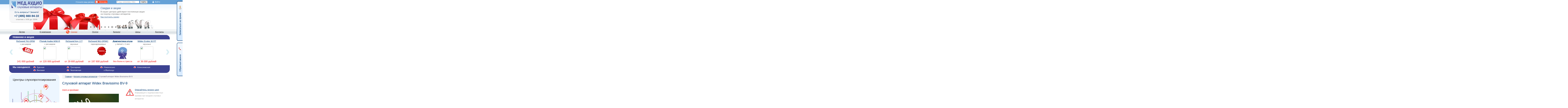

--- FILE ---
content_type: text/html; charset=windows-1251
request_url: https://www.medaudio.ru/catalog/bravissimo-bv-9.htm
body_size: 13398
content:
<!DOCTYPE html PUBLIC "-//W3C//DTD XHTML 1.0 Transitional//EN" "http://www.w3.org/TR/xhtml1/DTD/xhtml1-transitional.dtd">
<html xmlns="http://www.w3.org/1999/xhtml">
<head>
<meta name=viewport content="width=device-width, initial-scale=1">
<meta http-equiv="Content-Type" content="text/html; charset=windows-1251" />
<title>Слуховой аппарат Widex Bravissimo BV-9</title>
<meta name="description" content="Слуховой аппарат Widex Bravissimo BV-9. Характеристики, фото модели, отзывы слабослышащих. Аппарат Bravissimo BV-9 в настоящее время отсутствует в продаже"/><meta name="robots" content="INDEX, FOLLOW"/>
<link href="favicon.ico" rel="shortcut icon" type="image/x-icon"/>
<base href="https://www.medaudio.ru/"/>
<link rel="stylesheet" type="text/css" href="https://st.medaudio.ru/css/all.css"/>
<!--[if lte IE 7]> <link rel="stylesheet" type="text/css" href="https://st.medaudio.ru/css/ie67.css"> <![endif]-->
<script type="text/javascript" src="https://st.medaudio.ru/js/all.js"></script>



<link rel="stylesheet" type="text/css" href="https://st.medaudio.ru/css/catalog.css"/><style type='text/css'>@font-face {
  font-family: 'BravoRG';
  src: 
  url('get_font.php?font_file=BravoRG.eot') format('embedded-opentype'),
  url('get_font.php?font_file=BravoRG.woff') format('woff'),
  url('get_font.php?font_file=BravoRG.ttf')  format('truetype'),
  url('get_font.php?font_file=BravoRG.svg') format('svg');
</style></head>
<body id="bdy">
<div id="box-top">
<span id="rgnspn">
Уточните ваш регион: <a rel="nofollow" class="achr bcr" id="chrgn" href="?ch=rgn">Москва</a></span>
<span id="hr-login">Войти </span>
<div class="y_find">
<div class="ya-site-form ya-site-form_inited_no my_find" onclick="return {'action':'https://www.medaudio.ru/find.htm','arrow':false,'bg':'transparent','fontsize':12,'fg':'#000000','language':'ru','logo':'rb','publicname':'Поиск по medaudio.ru','suggest':true,'target':'_self','tld':'ru','type':2,'usebigdictionary':true,'searchid':2236708,'input_fg':'#000000','input_bg':'#ffffff','input_fontStyle':'normal','input_fontWeight':'normal','input_placeholder':'Я ищу, например, Inteo','input_placeholderColor':'#999999','input_borderColor':'#7f9db9'}"><form action="https://yandex.ru/search/site/" method="get" target="_self"><input type="hidden" name="searchid" value="2236708"/><input type="hidden" name="l10n" value="ru"/><input type="hidden" name="reqenc" value=""/><input type="search" name="text" value=""/><input type="submit" value="Найти"/></form></div><style type="text/css">.ya-page_js_yes .ya-site-form_inited_no { display: none; }</style><script type="text/javascript">(function(w,d,c){var s=d.createElement('script'),h=d.getElementsByTagName('script')[0],e=d.documentElement;if((' '+e.className+' ').indexOf(' ya-page_js_yes ')===-1){e.className+=' ya-page_js_yes';}s.type='text/javascript';s.async=true;s.charset='utf-8';s.src=(d.location.protocol==='https:'?'https:':'http:')+'//site.yandex.net/v2.0/js/all.js';h.parentNode.insertBefore(s,h);(w[c]||(w[c]=[])).push(function(){Ya.Site.Form.init()})})(window,document,'yandex_site_callbacks');</script>
</div>

</div>
<div id="box-top-mob">
    <div id="top">
        <div id="tel"><div class="ynm"><a href="tel:+74956609410">+7 (495) 660-94-10</a></div><span>Ежедневно с 9:00 до 19:00</span></div>
        <div id="location"></div>
    </div>
    <div id="menu-strip">
        <a href="/" id="logo"></a>
        <div id="y_find-mob">
            <div class="ya-site-form ya-site-form_inited_no my_find" onclick="return {'action':'https://www.medaudio.ru/find.htm','arrow':false,'bg':'transparent','fontsize':12,'fg':'#000000','language':'ru','logo':'rb','publicname':'Поиск по medaudio.ru','suggest':true,'target':'_self','tld':'ru','type':2,'usebigdictionary':true,'searchid':2236708,'input_fg':'#000000','input_bg':'#ffffff','input_fontStyle':'normal','input_fontWeight':'normal','input_placeholder':'Поиск...','input_placeholderColor':'#999999','input_borderColor':'#7f9db9'}"><form action="https://yandex.ru/search/site/" method="get" target="_self"><input type="hidden" name="searchid" value="2236708"/><input type="hidden" name="l10n" value="ru"/><input type="hidden" name="reqenc" value=""/><input type="search" name="text" value=""/><input type="submit" value="Найти"/></form></div><style type="text/css">.ya-page_js_yes .ya-site-form_inited_no { display: none; }</style><script type="text/javascript">(function(w,d,c){var s=d.createElement('script'),h=d.getElementsByTagName('script')[0],e=d.documentElement;if((' '+e.className+' ').indexOf(' ya-page_js_yes ')===-1){e.className+=' ya-page_js_yes';}s.type='text/javascript';s.async=true;s.charset='utf-8';s.src=(d.location.protocol==='https:'?'https:':'http:')+'//site.yandex.net/v2.0/js/all.js';h.parentNode.insertBefore(s,h);(w[c]||(w[c]=[])).push(function(){Ya.Site.Form.init()})})(window,document,'yandex_site_callbacks');</script>
        </div>
        <div id="menu-toggle"></div>
        <a id="point" href="contacts.htm"></a>
        <div id="search"></div>
    </div>
    <div class="clear"></div>
    <div class="zapis">
        <div class="wrapper shdw">
            <div id="zapis-btn">Записаться на прием</div>
        </div>
    </div>
    <div id="akcii-strip" class="ndm"><div>Новинки и акции</div></div>

    <div id="form-zapis-mob" class="nd"  >
		<form method="post" action="rezerv.htm">
        <span class="close-btn"></span>

        <input type="text" id="fam-zapis" class="mobform-control" name="familiya_rezerv" placeholder="ФИО" required />
        <input type="text" id="phone-zapis" class="mobform-control" name="telefon_rezerv" placeholder="Телефон" required />
        <input type="text" id="date-zapis" class="mobform-control clndr" name="rezerv_date" placeholder="Удобная дата" onchange="EditListTimesMobile();"/>
        <select id="office-zapis" class="mobform-control" name="office" onchange="EditListTimesMobile();" disabled="disabled">
                <option id="office-zapis-first" value="0">Сначала выберите дату</option>
                <option value="9">м. Курская</option>
                <option value="1">м. Алексеевская</option>
                <option value="4">м. Тропарево</option>
		
			
                <option value="6">м. Беговая</option>
                <option value="12">г. Мытищи</option>
                <option value="13">м. Новокосино</option>
        </select>
        <select id="time-zapis" class="mobform-control" name="time_priem" disabled="disabled">
            <option>09:00</option><option>09:30</option><option>10:00</option><option>10:30</option><option>11:00</option><option>11:30</option><option>12:00</option><option>12:30</option><option>13:00</option><option>13:30</option><option>14:00</option><option>14:30</option><option>15:00</option><option>15:30</option><option>16:00</option><option>16:30</option><option>17:00</option><option>17:30</option><option>18:00</option><option>18:30</option>
        </select>
        		<input id="form-zapis-btn" type="submit" value="Записаться на прием" name="do" style="display:block">
		</form>
    </div>
</div>
<!--noindex-->
<div id="box-top-slider"><input type="hidden" id="sh_id" value="8"/>
<div class="theme-default">
<div id="slider" class="nivoSlider">
<img class="nd" id="https://st.medaudio.ru/img/site/nivo/26.jpg" title="#cptn26"/><img class="nd" id="https://st.medaudio.ru/img/site/nivo/2.jpg" title="#cptn2"/><img class="nd" id="https://st.medaudio.ru/img/site/nivo/3.jpg" title="#cptn3"/><img class="nd" id="https://st.medaudio.ru/img/site/nivo/4.jpg" title="#cptn4"/><img class="nd" id="https://st.medaudio.ru/img/site/nivo/29.jpg" title="#cptn29"/><img class="nd" id="https://st.medaudio.ru/img/site/nivo/5.jpg" title="#cptn5"/><img class="nd" id="https://st.medaudio.ru/img/site/nivo/6.jpg" title="#cptn6"/><img src="https://st.medaudio.ru/img/site/nivo/7.jpg" id="https://st.medaudio.ru/img/site/nivo/7.jpg" title="#cptn7"/><img class="nd" id="https://st.medaudio.ru/img/site/nivo/9.jpg" title="#cptn9"/><img class="nd" id="https://st.medaudio.ru/img/site/nivo/18.jpg" title="#cptn18"/><img class="nd" id="https://st.medaudio.ru/img/site/nivo/1.jpg" title="#cptn1"/><img class="nd" id="https://st.medaudio.ru/img/site/nivo/28.jpg" title="#cptn28"/></div>

<div id="cptn1" class="nivo-html-caption">
<b>Денежная компенсация за&nbsp;слуховые аппараты</b>
<p>Помощь в&nbsp;сборе и&nbsp;подготовке документов<br />для получения денежной компенсации<a href="sluhovoy-apparat-besplatno.htm">Как получить компенсацию</a></p>
</div>

<div id="cptn2" class="nivo-html-caption">
<b>Медицинская лицензия</b>
<p>Наш центр оборудован и&nbsp;оснащен новейшей техникой<br />для диагностики слуха, подбора и&nbsp;настройки слуховых аппаратов. Он&nbsp;соответствует всем нормам, о&nbsp;чем свидетельствует наша медицинская лицензия.<a href="licenzii-kompanii.htm">Наши лицензии</a></p>
</div>

<div id="cptn3" class="nivo-html-caption">
<b>Выезд врача-сурдолога на&nbsp;дом</b>
<p>Теперь для того, чтобы приобрести слуховой аппарат<br />не&nbsp;обязательно куда-то ехать. Просто позвоните!<a href="vyzov-vracha-domoy.htm">Узнать подробности</a></p>
</div>

<div id="cptn4" class="nivo-html-caption">
<b>Бесплатное обследование и&nbsp;подбор слухового аппарата</b>
<p>Обследование слуха всем посетителям в&nbsp;любом<br />из&nbsp;наших центров слухопротезирования<a href="#" class="altrezerv_faq">Записаться на обследование</a></p>
<script type="text/javascript">
io=0;
$(".altrezerv_faq").click(function(event) { 
	event.stopPropagation();
	event.preventDefault();
	if (io<1) {$('#btn-rezerv').click();}
	io=io+1;
});
</script>
</div>

<div id="cptn5" class="nivo-html-caption">
<b>Рассрочка, кредит</b>
<p>Выгодные условия покупки слуховых аппаратов<br />в&nbsp;кредит и&nbsp;в&nbsp;рассрочку<a href="sluhovye-apparaty-kredit.htm">Узнать подробности</a></p>
</div>

<div id="cptn6" class="nivo-html-caption">
<b>Слуховой аппарат за&nbsp;1&nbsp;час</b>
<p>В&nbsp;центре слухопротезирования на&nbsp;м.Алексеевская<br />вам могут подобрать слуховой аппарат и&nbsp;изготовить корпус или вкладыш за&nbsp;1&nbsp;час!<a href="srochnoe-izgotovlenie-apparata.htm">Узнать подробности</a></p>
</div>

<div id="cptn7" class="nivo-html-caption">
<b>Скидки и&nbsp;акции</b>
<p>В&nbsp;наших центрах действуют постоянные акции<br />на&nbsp;покупку слуховых аппаратов<a href="skidki-i-akcii.htm">Как получить скидку</a></p>
</div>



<div id="cptn9" class="nivo-html-caption">
<b>Слуховые аппараты для&nbsp;детей</b>
<p>Бесплатное обследование  слуха у&nbsp;детей<br />вне зависимости от&nbsp;приобретения слухового аппарата<a href="sluhoprotezirovanie-detey.htm">Узнать подробности</a></p>
</div>



<div id="cptn26" class="nivo-html-caption">
<b>Покупка аппарата по электронному сертификату</b>
<p>В компании "Мед-Аудио" теперь есть возможность получить бесплатную консультацию и купить аппараты с помощью электронного сертификата<a href="pokupka-sluhovogo-apparata-po-elektronnomu-sertifikatu.htm">Как компенсировать часть цены аппарата</a></p>
</div>


<div id="cptn28" class="nivo-html-caption">
<b>Комплексное обследование слуха у детей</b>
<p>Консультация сурдолога, импедансометрия, ЗВОАЭ, ПИОАЭ, КСВП и ASSR — современный и надёжный подход к оценке слуха у детей всех возрастов. <a href="diagnostika-narusheniy-sluha-u-detey.htm">Подробно о методах диагностики</a></p>
</div>


<div id="cptn29" class="nivo-html-caption">
<b>Слышать с детства — важно!</b>
<p>Ранняя диагностика нарушений слуха у детей — ключ к успешному развитию речи и общения. Забота о слухе ребёнка — залог его успешного будущего!<a href="diagnostika-narusheniy-sluha-u-detey.htm">Узнать о диагностике слуха у детей</a></p>
</div>




<div id="cptn18" class="nivo-html-caption">
<b>Замораживаем цены!</b>
<p>Успейте купить слуховой аппарат по специальным ценам 2025 года! Также каждый покупатель слухового аппарата получает подарок от компании — бесплатный дополнительный комплект батареек.<a href="skidki-i-akcii.htm">Подробности акции</a></p>
</div>
</div>

</div></div>
<!--/noindex-->
<div id="box-menu">
<ul>
<li><a href="diagnostika-narusheniy-sluha-u-detey.htm"  >Детям</a></li>
<li><a href="o-kompanii.htm"  >О компании</a></li>
<li><a href="skidki-i-akcii.htm" id="skid" >Скидки</a></li>
<li><a href="uslugi.htm"  >Услуги</a></li>
<li><a href="catalog.htm"  >Каталог</a></li>
<li><a href="ceny-sluhovye-apparaty.htm"  >Цены</a></li>
<li id="li-last"><a href="contacts.htm"  >Контакты</a></li>
</ul>
</div>
<div id="box-main">
<!--noindex--><div id="box-catalog" class="ndm">
<div id="с-top">Новинки и акции</div>
<div id="catalog-center"><div id="ListActions"> 
<ul>

<li><a href="catalog/one-761-drw.htm">ReSound 761-DRW</a><i>с ресивером</i>
<a href="catalog/one-761-drw.htm">
<img src="https://st.medaudio.ru/img/site/catalog-akciya-sale.png" style="background:url(https://st.medaudio.ru/img/catalog/sa/one-561-drw-sml.jpg) no-repeat center; width:110px" /></a><br />
<span>141 000 рублей</span></li>

<li><a href="catalog/audeo-m90-r.htm">Phonak Audeo M90-R</a><i>с ресивером</i>
<a href="catalog/audeo-m90-r.htm">
<img src="https://st.medaudio.ru/img/catalog/sa/audeo-m90-r-sml.jpg" /></a><br />
<span>от 220&nbsp;000 рублей</span></li>


<li><a href="catalog/key-ke-177.htm">ReSound Key 177</a><i>заушные</i>
<a href="catalog/key-ke-177.htm">
<img src="https://st.medaudio.ru/img/catalog/sa/resound-key-77-sml.jpg" /></a><br />
<span>от 29&nbsp;600 рублей</span></li>

<li><a href="catalog/one-961-drwc.htm">ReSound 961-DRWC</a><i>перезаряжаемые</i>
<a href="catalog/one-961-drwc.htm">
<img src="https://st.medaudio.ru/img/site/catalog-akciya-new.png" style="background:url(https://st.medaudio.ru/img/catalog/sa/one-961-drwc-sml.jpg) no-repeat center; width:110px" /></a><br />
<span>от 197 600 рублей</span></li>


<li><a href="diagnostika-narusheniy-sluha-u-detey.htm"><strong>Диагностика слуха</strong></a><i>у детей с 0 лет</i>
<a href="diagnostika-narusheniy-sluha-u-detey.htm"><img src="https://st.medaudio.ru/img/site/diagnostics-hearing-children.jpg" /></a><br /> <span class="px15">без боли и стресса</span></li>

<li><a href="catalog/evoke-30-fp.htm">Widex Evoke 30 FP</a><i>заушные</i>
<a href="catalog/evoke-30-fp.htm">
<img src="https://st.medaudio.ru/img/catalog/sa/evoke-30-fp-sml.jpg" /></a><br />
<span>от 36&nbsp;000 рублей</span></li>


<li><a href="catalog/linx-quattro-re588.htm">ReSound LiNX RE588</a><i>заушные</i>
<a href="catalog/linx-quattro-re588.htm">
<img src="https://st.medaudio.ru/img/catalog/sa/linx-quattro-re588-sml.jpg" /></a><br />
<span>от 76 000 рублей</span></li>

<li><a href="catalog/one-561-drw.htm">ReSound 561-DRW</a><i>с ресивером</i>
<a href="catalog/one-561-drw.htm">
<img src="https://st.medaudio.ru/img/site/catalog-akciya-sale.png" style="background:url(https://st.medaudio.ru/img/catalog/sa/one-561-drw-sml.jpg) no-repeat center; width:110px" /></a><br />
<span>95 000 рублей</span></li>

<li><a href="catalog/linx-quattro-re961.htm">ReSound LiNX RE961</a><i>с ресивером</i>
<a href="catalog/linx-quattro-re961.htm">
<img src="https://st.medaudio.ru/img/catalog/sa/linx-quattro-re61-sml.jpg" /></a><br />
<span>от 191 200 рублей</span></li>

<li><a href="catalog/key-ke4cic.htm">ReSound Key KE4CIC</a><i>внутриканальный</i>
<a href="catalog/key-ke4cic.htm">
<img src="https://st.medaudio.ru/img/catalog/sa/resound-key-cic-sml.jpg" /></a><br />
<span>от 71&nbsp;400 рублей</span></li>

<li><a href="catalog/key-ke-367.htm">ReSound Key KE 367</a><i>с ресивером</i>
<a href="catalog/key-ke-367.htm">
<img src="https://st.medaudio.ru/img/catalog/sa/resound-key-67-sml.jpg" /></a><br />
<span>от 48 800 рублей</span></li>

<li><a href="catalog/one-961-drw.htm">ReSound 961-DRW</a><i>с ресивером</i>
<a href="catalog/one-961-drw.htm">
<img src="https://st.medaudio.ru/img/site/catalog-akciya-sale.png" style="background:url(https://st.medaudio.ru/img/catalog/sa/one-561-drw-sml.jpg) no-repeat center; width:110px" /></a><br />
<span>197 600 рублей</span></li>

<li><a href="catalog/linx-quattro-re761-rechargeable.htm">ReSound LiNX RE761</a><i>перезаряжаемые</i>
<a href="catalog/linx-quattro-re761-rechargeable.htm">
<img src="https://st.medaudio.ru/img/catalog/sa/linx-quattro-re761-rechargeable-sml.jpg" /></a><br />
<span>от 120 000 рублей</span></li>

<li><a href="catalog/linx-quattro-re961-rechargeable.htm">ReSound LiNX RE961</a><i>перезаряжаемые</i>
<a href="catalog/linx-quattro-re961-rechargeable.htm">
<img src="https://st.medaudio.ru/img/catalog/sa/linx-quattro-re961-rechargeable-sml.jpg" /></a><br />
<span>от 191 200 рублей</span></li>

<li><a href="catalog/linx-quattro-re561-rechargeable.htm">ReSound LiNX RE561</a><i>перезаряжаемые</i>
<a href="catalog/linx-quattro-re561-rechargeable.htm">
<img src="https://st.medaudio.ru/img/catalog/sa/linx-quattro-re561-rechargeable-sml.jpg" /></a><br />
<span>от 76 000 рублей</span></li>

<li><a href="catalog/sky-m30-m.htm">Phonak SKY M30-M</a><i>минизаушные</i>
<a href="catalog/sky-m30-m.htm">
<img src="https://st.medaudio.ru/img/catalog/sa/sky-marvel-m-sml.jpg" /></a><br />
<span>от 80 000 рублей</span></li>

<li><a href="catalog/naida-p50-up.htm">Phonak Naida P50-UP</a><i>заушные</i>
<a href="catalog/naida-p50-up.htm">
<img src="https://st.medaudio.ru/img/catalog/sa/naida-paradise-up-sml.jpg" /></a><br />
<span>от 124 000 рублей</span></li>





<li><a href="catalog/evoke-e110-fa-p.htm">Widex Evoke 110</a><i>заушные</i>
<a href="catalog/catalog/evoke-e110-fa-p.htm">
<img src="https://st.medaudio.ru/img/catalog/sa/evoke-e110-fa-p-sml.jpg" /></a><br />
<span>от 64&nbsp;000 рублей</span></li>

<li><a href="opasaytes-nizkih-cen.htm"><strong>Опасайтесь!</strong></a><i>низких цен</i>
<a href="opasaytes-nizkih-cen.htm"><img src="https://st.medaudio.ru/img/site/danger-low-price-slider.jpg" /></a><br /> <span class="px15">на слуховые аппараты</span></li>


</ul>
<span class="act_l gof">&lsaquo;</span>
<span class="act_l gob">&rsaquo;</span>
</div></div>
<div id="c-foot"><b>Мы находимся:</b>
<ul id="msc">
<li><a href="contacts/kurskaya.htm"  >Курская</a></li>
<li><a href="contacts/yugo-zapadnaya.htm"  >Тропарево</a></li>
<li><a href="contacts/novokosino.htm"  >Новокосино</a></li>
<li><a href="contacts/alekseevskaya.htm"  >Алексеевская</a></li>
<li><a href="contacts/begovaya.htm"  >Беговая</a></li>
<li><a href="contacts/chkalovskaya.htm"  >Чкаловская</a></li>
<li id="no_ico"><a href="contacts/mytishhi.htm"  >г.Мытищи</a></li>
</ul>
<div class="clear"></div>
</div>
</div>
<!--/noindex--><div id="box-left">
<div id="adpt">
<div class="dndl">
<img src="https://st.medaudio.ru/img/site/bg-left-top.gif" /><div class="bx-l bg-b c">
<div class="px21 cb pdb10">Центры слухопротезирования</div>
<div id="map-msk">
<img src="img/content/map-msk-metro.png" onClick="location.href='contacts.htm'" id="mapmetro" alt="Центры на карте Москвы" />
<a class="metro-lnks" id="m-kurskaya" href="contacts/kurskaya.htm"></a>
<a class="metro-lnks" id="m-yugo-zapadnaya" href="contacts/yugo-zapadnaya.htm"></a>
<a class="metro-lnks" id="m-novokosino" href="contacts/novokosino.htm"></a>
<a class="metro-lnks" id="m-alekseevskaya" href="contacts/alekseevskaya.htm"></a>
<a class="metro-lnks" id="m-begovaya" href="contacts/begovaya.htm"></a>
<a class="metro-lnks nometro" id="m-mytishhi" href="contacts/mytishhi.htm"></a>
</div>
</div>
</div>
<div class="bx-l bg-g-t"></div>
<div id="faq-doctor-msk" class="bx-l">
<div id="faq-name">
<div class="px21 cr pdb5">Вопрос врачу</div>
<em class="cblw">На ваши вопросы отвечает<br />врач сурдолог-оториноларинголог<br />Бронякин Станислав</em>
</div>
<div id="faq-questions" class="pd20">
<i class="cblb">19&nbsp;января&nbsp;2026&nbsp;г.</i><a href="faq/question-5655.htm"  > Здравствуйте. Сыну 2,3 диагностика АСВП(метод 5 пиков) И&nbsp;АСВП&#8230;</a><i class="cblb">1&nbsp;января&nbsp;2026&nbsp;г.</i><a href="faq/question-5652.htm"  > Здравствуйте! Каков график работы в&nbsp;новогодние выходные? Спасибо!</a></div>
<div class="pdlr20">
<a href="faq.htm#add" class="selected pd5 cw" >Задать вопрос</a><a href="faq.htm" class="cblb pdl110" >Все вопросы</a></div>
</div>
<div class="bx-l bg-g-f"></div>
<div class="bx-l bx-vo">
<a href="videootzyvy.htm">
<img src="https://st.medaudio.ru/img/site/bg-videootzyvy-man.png">
&laquo;спасибо компании МедАудио за&nbsp;то, что вернули мне слух&raquo;
<b><span>Видеоотзывы</span> наших пациентов</b>
</a>
</div>
	<!-- карта для моильной версии -->
	<div id="map-mobwr"><div id="map-mob"><img src="img/content/map-msk-metro.png" onClick="location.href='contacts.htm'" id="mapmetro" alt="Центры на карте Москвы" />
<a class="metro-lnks" id="m-kurskaya" href="contacts/kurskaya.htm"></a>
<a class="metro-lnks" id="m-yugo-zapadnaya" href="contacts/yugo-zapadnaya.htm"></a>
<a class="metro-lnks" id="m-novokosino" href="contacts/novokosino.htm"></a>
<a class="metro-lnks" id="m-alekseevskaya" href="contacts/alekseevskaya.htm"></a>
<a class="metro-lnks" id="m-begovaya" href="contacts/begovaya.htm"></a>
<a class="metro-lnks nometro" id="m-mytishhi" href="contacts/mytishhi.htm"></a>
</div></div>
	<!-- ODA ----- END -->
<div class="bx-l bg-b pdt10">
<div class="h_adv">Советы от специалиста</div>
<ul class="pdlr20 art-ul">
<li ><a href="opasaytes-nizkih-cen.htm" class="cblb i px16" >Опасайтесь низких цен</a><div class="lh30 pdt10 pdb20"><a href="opasaytes-nizkih-cen.htm"  ><img src="https://st.medaudio.ru/img/site/bg-articles.png" style="background:url(https://st.medaudio.ru/img/site/danger-low-price-slider-sml.jpg) no-repeat left top" class="pdr10 fll" /></a> Люди обычно стремятся к эффективному расходованию средств: где-то купить дешевле или вовсе получить бесплатно, если это возможно. Но как известно, &laquo;бесплатный сыр&#8230;</div></li><li ><a href="sluhovye-apparaty-dlya-pozhilyh.htm" class="cblb i px16" >Слуховые аппараты для пожилых</a><div class="lh30 pdt10 pdb20"><a href="sluhovye-apparaty-dlya-pozhilyh.htm"  ><img src="https://st.medaudio.ru/img/site/bg-articles.png" style="background:url(img/articles/sluhovye-apparaty-dlya-pozhilyh-sml.jpg) no-repeat left top" class="pdr10 fll" /></a> 
Снижение слуха с&nbsp;возрастом является таким же&nbsp;естественным процессом, как и&nbsp;снижение чувствительности других органов чувств. Этот процесс могут ускорять воздействие шума, сердечно-сосудистые&#8230;</div></li><li ><a href="kak-vybrat-sluhovoy-apparat.htm" class="cblb i px16" >Как выбрать слуховой аппарат</a><div class="lh30 pdt10 pdb20"><a href="kak-vybrat-sluhovoy-apparat.htm"  ><img src="https://st.medaudio.ru/img/site/bg-articles.png" style="background:url(img/articles/vybraem-sluhovoy-apparat-sml.jpg) no-repeat left top" class="pdr10 fll" /></a>Выбор слухового аппарата&nbsp;&#8212; важный этап в&nbsp;жизни человека с&nbsp;нарушенным слухом. Большое количество производителей и&nbsp;огромный модельный ряд могут сделать выбор сложным. Попробуем разобраться в&nbsp;этом вопросе. </div></li>	
</ul>
<a href="articlepage-1.htm" class="pdlr20 cblb i px16" >Все статьи</a></div>
<img class="dndl" src="https://st.medaudio.ru/img/site/bg-left-foot.gif" />

<ul class="soc_links">
<li><a class="soc_vkont swing" href="https://vk.com/medaudio/" target="_blank"  rel="nofollow"></a></li>
<li><a class="soc_youtu swing" href="https://www.youtube.com/companymedaudio" target="_blank" rel="nofollow"></a></li>
<li><a class="soc_teleg swing" href="https://t.me/medaudio_ru" target="_blank" rel="nofollow"></a></li>
<li><a class="soc_whats swing" href="https://wa.me/79015295009" target="_blank"  rel="nofollow"></a></li>
</ul>


</div>
</div>
<div id="box-content" class="pdl" ><!--noindex--><div class="hleb_krosh"><a href="/">Главная</a> &raquo; <a href="catalog.htm">Каталог слуховых аппаратов</a> &raquo; Слуховой аппарат Widex Bravissimo BV-9</div><!--/noindex--><h1>Слуховой аппарат Widex Bravissimo BV-9</h1>
<a class="dngr-rb" href="opasaytes-nizkih-cen.htm"><b>Опасайтесь низких цен!</b><br />Информация о&nbsp;недобросовестных приемах при продаже слуховых аппаратов</a>
<p class="px16 i cr">Нет в&nbsp;продаже</p>
<div class="img_cat">
<img src="https://st.medaudio.ru/img/catalog/sa/bravissimo-bv-9.jpg" alt="Bravissimo BV-9">
</div>
<ul class="cat-choise">
<li><a class="aj clicked" href="/catalog/bravissimo-bv-9.htm#allttx" id="allttx" >Технические характеристики</a></li>
<li><a class="aj" href="/catalog/bravissimo-bv-9.htm#descr" id="descr">Описание</a></li>
<li><a class="aj" href="/catalog/bravissimo-bv-9.htm#features" id="features">Особенности модели</a></li>
</ul>
<a name="descr"></a>
<div id="box-descr">
<p>Характеристики Bravissimo BV-9:</p>
<ul>
<li> Цифровая обработка данных в трех каналах (DSP). </li>
<li> Направленный микрофон для оптимизации соотношения сигнал-шум. </li>
<li> Компрессия в Широком Динамическом Диапазоне для оптимизации разборчивости речи и комфортного звучания. </li>
<li> Автоматический Менеджмент Обратной Связи для уменьшения акустической обратной связи. </li>
<li> Автоматически определяемые, регулируемые частоты пересечения. </li>
<li> Легкое программирование с помощью Compass/NOAH или SP3. </li>
<li> Правило настройки, основанное на четырех аудиометрических порогах слуха. </li>
<li> Правило педиатрической настройки и компенсация костновоздушного разрыва. </li>
<li> Гибкая и точная система точной настройки, включающая в себя автоматическое определение максимального уровня выхода (МРО), регулировку вносимого усиления и проверку обратной связи в трех каналах. </li>
<li> Система Подавления Шумов Микрофона устраняет слышимый внутренний шум в слуховом аппарате. </li>
<li> Стабилизатор Звука совмещает преимущества длинных и коротких времен АРУ для обеспечения слышимости и естественного качества звука. </li>
<li> Расширенный динамический диапазон входного сигнала. </li>
<li> Кнопочный переключатель программ. </li>
<li> Гибкая система выбора программ со звуковым индикатором переключения между программами. </li>
<li> Выровненные частотные характеристики телефонной катушки, регулируемое усиление телефонной катушки и фильтр промышленных помех. </li>
<li> Цифровой регулятор громкости (диапазон регулировки составляет +/- 6 дБ) со звуковым индикатором регулировки. </li>
<li> Прямой аудио вход. </li>
<li> Батарейный отсек, защищенный от открытия детьми. </li>
<li> Доступны адаптеры CROS и BiCROS. </li>
<li> Доступен в трех стандартных цветах, а также в семи современных, прозрачных цветах. </li>
<li> Большой срок службы батареек, приблизительно 450 часов при использовании воздушно-цинковой батарейки типа 13. </li>
<li> Звуковой индикатор разряда батарейки. </li>
<li> Конвертеры сигма-дельта # 1 МГц/1 бит. </li>
<li> Обработка данных # 32 кГц/20 бит. </li>
<li> Легкая и точная настройка.</li>
</ul></div>
<a name="allttx"></a>
<table border="0" cellspacing="0" cellpadding="0" class="ttx" id="box-ttx">
<tr><th colspan="2">Основные</th></tr>
<tr><td class="ttx-l"><i>Вид</i></td><td>минизаушные</td></tr>
<tr><td class="ttx-l"><i>Серия</i></td><td><a href="widex-bravissimo.htm">Widex Bravissimo</a></td></tr>
<tr><td class="ttx-l"><i>Диапазон частот</i></td><td>190-7700 Гц</td></tr>
<tr><td class="ttx-l"><i>Количество каналов</i></td><td>3</td></tr>
<tr><td class="ttx-l"><i>Время работы без замены батарей</i></td><td>460 часов</td></tr><tr><td class="ttx-l"><i>Тип батареи</i></td><td>№ 13</td></tr>    <tr><td  colspan="2"><span id="showallspec">Показать все характеристики</span></td></tr>
<tr class="hideme"><td class="ttx-l"><i>Ток покоя</i></td><td>0,6 mA</td></tr><tr class="hideme"><td class="ttx-l"><i>Ток потребления</i></td><td>0,6 mA</td></tr>
<tr class="hideme"><th colspan="2">OSPL 90 (ВУЗД) <sup onclick="$('#vuzd').show(); xy=$(this).offset(); $('#vuzd').offset({top:xy.top-145, left:xy.left-45})">?</sup></th></tr>
<tr class="hideme"><td class="ttx-l"><i>Пиковое значение</i></td><td>132 dB SPL</td></tr><tr class="hideme"><td class="ttx-l"><i>Значение на частоте 1 200 Гц.</i></td><td>119 dB SPL</td></tr><tr class="hideme"><td class="ttx-l"><i>Среднее значение</i></td><td>117 dB SPL</td></tr>
<tr class="hideme"><th colspan="2">Максимальное усиление <sup onclick="$('#usil').show(); xy=$(this).offset(); $('#usil').offset({top:xy.top-145, left:xy.left-45})">?</sup></th></tr>
<tr class="hideme"><td class="ttx-l"><i>Пиковое значение</i></td><td>65 dB</td></tr><tr class="hideme"><td class="ttx-l"><i>Значение на частоте 1 200 Гц.</i></td><td>57 dB</td></tr><tr class="hideme"><td class="ttx-l"><i>Среднее значение</i></td><td>55 dB</td></tr>
<tr class="hideme"><th colspan="2">Акустический выход <sup onclick="$('#akexit').show(); xy=$(this).offset(); $('#akexit').offset({top:xy.top-145, left:xy.left-45})">?</sup></th></tr>

<tr class="hideme"><td class="ttx-l"><i>Пиковое значение</i></td><td>115 dB</td></tr><tr class="hideme"><td class="ttx-l"><i>Значение на частоте 1 200 Гц.</i></td><td>98 dB</td></tr><tr class="hideme"><td class="ttx-l"><i>Среднее значение</i></td><td>94 dB</td></tr><tr class="hideme"><th colspan="2">Аудиограмма</th></tr>
<tr class="hideme"><td colspan="2"><img src="https://st.medaudio.ru/img/catalog/au/bravissimo-bv-9-audiogramma.jpg"  alt="аудиограмма слухового аппарата Widex Bravissimo BV-9" /> </td></tr>
</table>
<a name="features"></a>
<div id="box-features">
<p>Bravissimo BV-9 является высококачественным, 100% цифровым слуховым аппаратом, разработанным в соответствии со знаменитыми традициями компании Widex. Серия Bravissimo представляет собой полный модельный ряд. Благодаря этому все люди с нарушениями слуха смогут воспользоваться преимуществами цифровых технологий. Рекомендуется для:</p>
<ul>
<li> Небольших до умеренно больших нарушений слуха. </li>
<li> Большинства конфигураций нарушений слуха, включая кондуктивные, пологие, нисходящие и с обратной крутизной аудиограммы.</li>
</ul></div>
<script type="text/javascript">
$('#box-descr').hide();
$('#box-features').hide();
</script>

<!--noindex-->
<div id="vuzd" class="box-help shdw nd">
<img src="https://st.medaudio.ru/img/site/btn-close-sml.gif" onclick="$(this).parent().hide();" />
<strong>ВУЗД</strong> - выходной уровень звукового давления при входном уровне звукового давления, равном 90&nbsp;дБ, создаваемый в акустической камере связи и&nbsp;положении регулятора усиления слухового аппарата и&nbsp;других регуляторов, обеспечивающем максимальное акустическое усиление
</div>
<div id="usil" class="box-help shdw nd">
<img src="https://st.medaudio.ru/img/site/btn-close-sml.gif" onclick="$(this).parent().hide();" />
<strong>Максимальное усиление</strong> - максимальная величина, на&nbsp;которую аппарат может усилить входящий сигнал
</div>
<div id="akexit" class="box-help shdw nd">
<img src="https://st.medaudio.ru/img/site/btn-close-sml.gif" onclick="$(this).parent().hide();" />
<strong>Акустический выход</strong> - уровень звукового давления, который выдает слуховой аппарат при входящем уровне сигнала 60 дБ
</div>
<!--/noindex-->

    <div class="box-prop box-rev"><h2>Слуховой аппарат Widex Bravissimo BV-9 относится к заушному типу<span>Рекомендуем посмотреть наше видео об особенностях, а также преимуществах и недостатках заушных слуховых аппаратов</span></h2><div class="wrp"><div class="v-l"><div id="pr0"><noscript>
<object classid="clsid:d27cdb6e-ae6d-11cf-96b8-444553540000" width="0.7" height="24">
<param name="src" value="https://st.medaudio.ru/video/player5.swf" />
<param name="allowfullscreen" value="true" />
<param name="flashvars" value="file=zaushnye-sluhovye-apparaty.mp4&image=https://st.medaudio.ru/video/zaushnye-sluhovye-apparaty.jpg&frontcolor=CCC&lightcolor=FFF&backcolor=001e3c&searchbar=false&abouttext=«Мед-Аудио» - продажа слуховых аппаратов&aboutlink=https://www.medaudio.ru/" />
<embed type="application/x-shockwave-flash" width="0.7" height="24" allowfullscreen="true" flashvars="file=zaushnye-sluhovye-apparaty.mp4&image=https://st.medaudio.ru/video/zaushnye-sluhovye-apparaty.jpg&frontcolor=CCC&lightcolor=FFF&backcolor=001e3c&searchbar=false&abouttext=«Мед-Аудио» - продажа слуховых аппаратов&aboutlink=https://www.medaudio.ru/" src="https://st.medaudio.ru/video/player5.swf" data="https://st.medaudio.ru/video/player5.swf"></embed>
</object>
</noscript>
<script type="text/javascript">// <![CDATA[
InsertVideo('pr0','zaushnye-sluhovye-apparaty.mp4','zaushnye-sluhovye-apparaty.jpg','https://st.medaudio.ru/video/',1920,1080,0.7);
// ]]></script></div></div><div class="v-r"><p>См. также видео о внутриушных и внутриканальных</p>                
                <div id="pr1"><noscript>
<object classid="clsid:d27cdb6e-ae6d-11cf-96b8-444553540000" width="0.7" height="24">
<param name="src" value="https://st.medaudio.ru/video/player5.swf" />
<param name="allowfullscreen" value="true" />
<param name="flashvars" value="file=vnutriushnye-sluhovye-apparaty.mp4&image=https://st.medaudio.ru/video/vnutriushnye-sluhovye-apparaty.jpg&frontcolor=CCC&lightcolor=FFF&backcolor=001e3c&searchbar=false&abouttext=«Мед-Аудио» - продажа слуховых аппаратов&aboutlink=https://www.medaudio.ru/" />
<embed type="application/x-shockwave-flash" width="0.7" height="24" allowfullscreen="true" flashvars="file=vnutriushnye-sluhovye-apparaty.mp4&image=https://st.medaudio.ru/video/vnutriushnye-sluhovye-apparaty.jpg&frontcolor=CCC&lightcolor=FFF&backcolor=001e3c&searchbar=false&abouttext=«Мед-Аудио» - продажа слуховых аппаратов&aboutlink=https://www.medaudio.ru/" src="https://st.medaudio.ru/video/player5.swf" data="https://st.medaudio.ru/video/player5.swf"></embed>
</object>
</noscript>
<script type="text/javascript">// <![CDATA[
InsertVideo('pr1','vnutriushnye-sluhovye-apparaty.mp4','vnutriushnye-sluhovye-apparaty.jpg','https://st.medaudio.ru/video/',1920,1080,0.7);
// ]]></script></div>
                <p class="vu">Внутриушные слуховые аппараты</p>                
                <div id="pr2"><noscript>
<object classid="clsid:d27cdb6e-ae6d-11cf-96b8-444553540000" width="0.7" height="24">
<param name="src" value="https://st.medaudio.ru/video/player5.swf" />
<param name="allowfullscreen" value="true" />
<param name="flashvars" value="file=vnutrikanalnye-sluhovye-apparaty.mp4&image=https://st.medaudio.ru/video/vnutrikanalnye-sluhovye-apparaty.jpg&frontcolor=CCC&lightcolor=FFF&backcolor=001e3c&searchbar=false&abouttext=«Мед-Аудио» - продажа слуховых аппаратов&aboutlink=https://www.medaudio.ru/" />
<embed type="application/x-shockwave-flash" width="0.7" height="24" allowfullscreen="true" flashvars="file=vnutrikanalnye-sluhovye-apparaty.mp4&image=https://st.medaudio.ru/video/vnutrikanalnye-sluhovye-apparaty.jpg&frontcolor=CCC&lightcolor=FFF&backcolor=001e3c&searchbar=false&abouttext=«Мед-Аудио» - продажа слуховых аппаратов&aboutlink=https://www.medaudio.ru/" src="https://st.medaudio.ru/video/player5.swf" data="https://st.medaudio.ru/video/player5.swf"></embed>
</object>
</noscript>
<script type="text/javascript">// <![CDATA[
InsertVideo('pr2','vnutrikanalnye-sluhovye-apparaty.mp4','vnutrikanalnye-sluhovye-apparaty.jpg','https://st.medaudio.ru/video/',1920,1080,0.7);
// ]]></script></div>
                <p class="vk">Внутриканальные слуховые аппараты</p></div></div></div><div class="box-prop box_instr"><h2>Мы предлагаем  индивидуальную настройку  и поднастройку аппарата на весь срок службы<span>Однако есть мероприятия по регулярному обслуживанию слухового аппарата, которые вы можете выполнить самостоятельно:</span></h2><ul><li><div id="v12"><noscript>
<object classid="clsid:d27cdb6e-ae6d-11cf-96b8-444553540000" width="250" height="165">
<param name="src" value="https://st.medaudio.ru/video/player5.swf" />
<param name="allowfullscreen" value="true" />
<param name="flashvars" value="file=instructions/06-ustanovka-izvlechenie-batarei.mp4&image=https://st.medaudio.ru/video/instructions/06-ustanovka-izvlechenie-batarei.jpg&frontcolor=CCC&lightcolor=FFF&backcolor=001e3c&searchbar=false&abouttext=«Мед-Аудио» - продажа слуховых аппаратов&aboutlink=https://www.medaudio.ru/" />
<embed type="application/x-shockwave-flash" width="250" height="165" allowfullscreen="true" flashvars="file=instructions/06-ustanovka-izvlechenie-batarei.mp4&image=https://st.medaudio.ru/video/instructions/06-ustanovka-izvlechenie-batarei.jpg&frontcolor=CCC&lightcolor=FFF&backcolor=001e3c&searchbar=false&abouttext=«Мед-Аудио» - продажа слуховых аппаратов&aboutlink=https://www.medaudio.ru/" src="https://st.medaudio.ru/video/player5.swf" data="https://st.medaudio.ru/video/player5.swf"></embed>
</object>
</noscript>
<script type="text/javascript">// <![CDATA[
InsertVideo('v12','instructions/06-ustanovka-izvlechenie-batarei.mp4','instructions/06-ustanovka-izvlechenie-batarei.jpg','https://st.medaudio.ru/video/',998,564,250);
// ]]></script></div>Установка и извлечение батареи</li><li><div id="v13"><noscript>
<object classid="clsid:d27cdb6e-ae6d-11cf-96b8-444553540000" width="250" height="165">
<param name="src" value="https://st.medaudio.ru/video/player5.swf" />
<param name="allowfullscreen" value="true" />
<param name="flashvars" value="file=instructions/06-chistka-vkladysha.mp4&image=https://st.medaudio.ru/video/instructions/06-chistka-vkladysha.jpg&frontcolor=CCC&lightcolor=FFF&backcolor=001e3c&searchbar=false&abouttext=«Мед-Аудио» - продажа слуховых аппаратов&aboutlink=https://www.medaudio.ru/" />
<embed type="application/x-shockwave-flash" width="250" height="165" allowfullscreen="true" flashvars="file=instructions/06-chistka-vkladysha.mp4&image=https://st.medaudio.ru/video/instructions/06-chistka-vkladysha.jpg&frontcolor=CCC&lightcolor=FFF&backcolor=001e3c&searchbar=false&abouttext=«Мед-Аудио» - продажа слуховых аппаратов&aboutlink=https://www.medaudio.ru/" src="https://st.medaudio.ru/video/player5.swf" data="https://st.medaudio.ru/video/player5.swf"></embed>
</object>
</noscript>
<script type="text/javascript">// <![CDATA[
InsertVideo('v13','instructions/06-chistka-vkladysha.mp4','instructions/06-chistka-vkladysha.jpg','https://st.medaudio.ru/video/',998,564,250);
// ]]></script></div>Чистка ушного вкладыша</li><li><div id="v14"><noscript>
<object classid="clsid:d27cdb6e-ae6d-11cf-96b8-444553540000" width="250" height="165">
<param name="src" value="https://st.medaudio.ru/video/player5.swf" />
<param name="allowfullscreen" value="true" />
<param name="flashvars" value="file=instructions/06-zamena-sernogo-filtra.mp4&image=https://st.medaudio.ru/video/instructions/06-zamena-sernogo-filtra.jpg&frontcolor=CCC&lightcolor=FFF&backcolor=001e3c&searchbar=false&abouttext=«Мед-Аудио» - продажа слуховых аппаратов&aboutlink=https://www.medaudio.ru/" />
<embed type="application/x-shockwave-flash" width="250" height="165" allowfullscreen="true" flashvars="file=instructions/06-zamena-sernogo-filtra.mp4&image=https://st.medaudio.ru/video/instructions/06-zamena-sernogo-filtra.jpg&frontcolor=CCC&lightcolor=FFF&backcolor=001e3c&searchbar=false&abouttext=«Мед-Аудио» - продажа слуховых аппаратов&aboutlink=https://www.medaudio.ru/" src="https://st.medaudio.ru/video/player5.swf" data="https://st.medaudio.ru/video/player5.swf"></embed>
</object>
</noscript>
<script type="text/javascript">// <![CDATA[
InsertVideo('v14','instructions/06-zamena-sernogo-filtra.mp4','instructions/06-zamena-sernogo-filtra.jpg','https://st.medaudio.ru/video/',998,564,250);
// ]]></script></div>Замена серного фильтра</li></ul><div class="clear_l"></div><div class="box-pdf"><a target="_blank" class="pdf_load" href="https://st.medaudio.ru/img/catalog/manuals/user-manual-bravissimo-bv-9.pdf">Инструкция по&nbsp;эксплуатации на слуховой аппарат Bravissimo BV-9 <span class="px12">(скачать 813&nbsp;КБ)<span></a><a target="_blank" class="pdf_load" href="https://st.medaudio.ru/docs/pdf/sovety-po-ispolzovaniyu-sluhovyh-apparatov.pdf">Советы по использованию слуховых аппаратов Widex <span class="px12">(скачать 1,2&nbsp;МБ)<span></a></div></div><div class="box-prop box-otz"><h2>Слуховой аппарат Widex Bravissimo BV-9 уже приобрели более 100 слобослышащих. <a href="videootzyvy.htm" target="_blank">ПОКАЗАТЬ ВСЕ ОТЗЫВЫ</a><span>Приоритетной задачей в нашей работе является оказание профессиональной помощи слабослышащим людям и ориентированность на потребности наших пациентов. Результат нашей работы — огромное количество видеоотзывов об обращении в наши центры<span></h2><div class="outer"><div class="inner"><ul id="prodVideoOtzyvySlider"><li><div id="o80"><noscript>
<object classid="clsid:d27cdb6e-ae6d-11cf-96b8-444553540000" width="320" height="264">
<param name="src" value="https://st.medaudio.ru/video/player5.swf" />
<param name="allowfullscreen" value="true" />
<param name="flashvars" value="file=otzyv/80.mp4&image=https://st.medaudio.ru/video/otzyv/80.jpg&frontcolor=CCC&lightcolor=FFF&backcolor=001e3c&searchbar=false&abouttext=«Мед-Аудио» - продажа слуховых аппаратов&aboutlink=https://www.medaudio.ru/" />
<embed type="application/x-shockwave-flash" width="320" height="264" allowfullscreen="true" flashvars="file=otzyv/80.mp4&image=https://st.medaudio.ru/video/otzyv/80.jpg&frontcolor=CCC&lightcolor=FFF&backcolor=001e3c&searchbar=false&abouttext=«Мед-Аудио» - продажа слуховых аппаратов&aboutlink=https://www.medaudio.ru/" src="https://st.medaudio.ru/video/player5.swf" data="https://st.medaudio.ru/video/player5.swf"></embed>
</object>
</noscript>
<script type="text/javascript">// <![CDATA[
InsertVideo('o80','otzyv/80.mp4','otzyv/80.jpg','https://st.medaudio.ru/video/',640,480,320);
// ]]></script></div></li><li><div id="o64"><noscript>
<object classid="clsid:d27cdb6e-ae6d-11cf-96b8-444553540000" width="320" height="264">
<param name="src" value="https://st.medaudio.ru/video/player5.swf" />
<param name="allowfullscreen" value="true" />
<param name="flashvars" value="file=otzyv/64.mp4&image=https://st.medaudio.ru/video/otzyv/64.jpg&frontcolor=CCC&lightcolor=FFF&backcolor=001e3c&searchbar=false&abouttext=«Мед-Аудио» - продажа слуховых аппаратов&aboutlink=https://www.medaudio.ru/" />
<embed type="application/x-shockwave-flash" width="320" height="264" allowfullscreen="true" flashvars="file=otzyv/64.mp4&image=https://st.medaudio.ru/video/otzyv/64.jpg&frontcolor=CCC&lightcolor=FFF&backcolor=001e3c&searchbar=false&abouttext=«Мед-Аудио» - продажа слуховых аппаратов&aboutlink=https://www.medaudio.ru/" src="https://st.medaudio.ru/video/player5.swf" data="https://st.medaudio.ru/video/player5.swf"></embed>
</object>
</noscript>
<script type="text/javascript">// <![CDATA[
InsertVideo('o64','otzyv/64.mp4','otzyv/64.jpg','https://st.medaudio.ru/video/',640,480,320);
// ]]></script></div></li><li><div id="o56"><noscript>
<object classid="clsid:d27cdb6e-ae6d-11cf-96b8-444553540000" width="320" height="264">
<param name="src" value="https://st.medaudio.ru/video/player5.swf" />
<param name="allowfullscreen" value="true" />
<param name="flashvars" value="file=otzyv/56.mp4&image=https://st.medaudio.ru/video/otzyv/56.jpg&frontcolor=CCC&lightcolor=FFF&backcolor=001e3c&searchbar=false&abouttext=«Мед-Аудио» - продажа слуховых аппаратов&aboutlink=https://www.medaudio.ru/" />
<embed type="application/x-shockwave-flash" width="320" height="264" allowfullscreen="true" flashvars="file=otzyv/56.mp4&image=https://st.medaudio.ru/video/otzyv/56.jpg&frontcolor=CCC&lightcolor=FFF&backcolor=001e3c&searchbar=false&abouttext=«Мед-Аудио» - продажа слуховых аппаратов&aboutlink=https://www.medaudio.ru/" src="https://st.medaudio.ru/video/player5.swf" data="https://st.medaudio.ru/video/player5.swf"></embed>
</object>
</noscript>
<script type="text/javascript">// <![CDATA[
InsertVideo('o56','otzyv/56.mp4','otzyv/56.jpg','https://st.medaudio.ru/video/',640,480,320);
// ]]></script></div></li><li><div id="o27"><noscript>
<object classid="clsid:d27cdb6e-ae6d-11cf-96b8-444553540000" width="320" height="264">
<param name="src" value="https://st.medaudio.ru/video/player5.swf" />
<param name="allowfullscreen" value="true" />
<param name="flashvars" value="file=otzyv/msk-kurskaya-03.mp4&image=https://st.medaudio.ru/video/otzyv/msk-kurskaya-03.jpg&frontcolor=CCC&lightcolor=FFF&backcolor=001e3c&searchbar=false&abouttext=«Мед-Аудио» - продажа слуховых аппаратов&aboutlink=https://www.medaudio.ru/" />
<embed type="application/x-shockwave-flash" width="320" height="264" allowfullscreen="true" flashvars="file=otzyv/msk-kurskaya-03.mp4&image=https://st.medaudio.ru/video/otzyv/msk-kurskaya-03.jpg&frontcolor=CCC&lightcolor=FFF&backcolor=001e3c&searchbar=false&abouttext=«Мед-Аудио» - продажа слуховых аппаратов&aboutlink=https://www.medaudio.ru/" src="https://st.medaudio.ru/video/player5.swf" data="https://st.medaudio.ru/video/player5.swf"></embed>
</object>
</noscript>
<script type="text/javascript">// <![CDATA[
InsertVideo('o27','otzyv/msk-kurskaya-03.mp4','otzyv/msk-kurskaya-03.jpg','https://st.medaudio.ru/video/',640,480,320);
// ]]></script></div></li><li><div id="o21"><noscript>
<object classid="clsid:d27cdb6e-ae6d-11cf-96b8-444553540000" width="320" height="264">
<param name="src" value="https://st.medaudio.ru/video/player5.swf" />
<param name="allowfullscreen" value="true" />
<param name="flashvars" value="file=otzyv/msk-alekseevskaya-14.mp4&image=https://st.medaudio.ru/video/otzyv/msk-alekseevskaya-14.jpg&frontcolor=CCC&lightcolor=FFF&backcolor=001e3c&searchbar=false&abouttext=«Мед-Аудио» - продажа слуховых аппаратов&aboutlink=https://www.medaudio.ru/" />
<embed type="application/x-shockwave-flash" width="320" height="264" allowfullscreen="true" flashvars="file=otzyv/msk-alekseevskaya-14.mp4&image=https://st.medaudio.ru/video/otzyv/msk-alekseevskaya-14.jpg&frontcolor=CCC&lightcolor=FFF&backcolor=001e3c&searchbar=false&abouttext=«Мед-Аудио» - продажа слуховых аппаратов&aboutlink=https://www.medaudio.ru/" src="https://st.medaudio.ru/video/player5.swf" data="https://st.medaudio.ru/video/player5.swf"></embed>
</object>
</noscript>
<script type="text/javascript">// <![CDATA[
InsertVideo('o21','otzyv/msk-alekseevskaya-14.mp4','otzyv/msk-alekseevskaya-14.jpg','https://st.medaudio.ru/video/',640,480,320);
// ]]></script></div></li><li><div id="o20"><noscript>
<object classid="clsid:d27cdb6e-ae6d-11cf-96b8-444553540000" width="320" height="264">
<param name="src" value="https://st.medaudio.ru/video/player5.swf" />
<param name="allowfullscreen" value="true" />
<param name="flashvars" value="file=otzyv/msk-alekseevskaya-13.mp4&image=https://st.medaudio.ru/video/otzyv/msk-alekseevskaya-13.jpg&frontcolor=CCC&lightcolor=FFF&backcolor=001e3c&searchbar=false&abouttext=«Мед-Аудио» - продажа слуховых аппаратов&aboutlink=https://www.medaudio.ru/" />
<embed type="application/x-shockwave-flash" width="320" height="264" allowfullscreen="true" flashvars="file=otzyv/msk-alekseevskaya-13.mp4&image=https://st.medaudio.ru/video/otzyv/msk-alekseevskaya-13.jpg&frontcolor=CCC&lightcolor=FFF&backcolor=001e3c&searchbar=false&abouttext=«Мед-Аудио» - продажа слуховых аппаратов&aboutlink=https://www.medaudio.ru/" src="https://st.medaudio.ru/video/player5.swf" data="https://st.medaudio.ru/video/player5.swf"></embed>
</object>
</noscript>
<script type="text/javascript">// <![CDATA[
InsertVideo('o20','otzyv/msk-alekseevskaya-13.mp4','otzyv/msk-alekseevskaya-13.jpg','https://st.medaudio.ru/video/',640,480,320);
// ]]></script></div></li><li><div id="o85"><noscript>
<object classid="clsid:d27cdb6e-ae6d-11cf-96b8-444553540000" width="320" height="264">
<param name="src" value="https://st.medaudio.ru/video/player5.swf" />
<param name="allowfullscreen" value="true" />
<param name="flashvars" value="file=otzyv/85.mp4&image=https://st.medaudio.ru/video/otzyv/85.jpg&frontcolor=CCC&lightcolor=FFF&backcolor=001e3c&searchbar=false&abouttext=«Мед-Аудио» - продажа слуховых аппаратов&aboutlink=https://www.medaudio.ru/" />
<embed type="application/x-shockwave-flash" width="320" height="264" allowfullscreen="true" flashvars="file=otzyv/85.mp4&image=https://st.medaudio.ru/video/otzyv/85.jpg&frontcolor=CCC&lightcolor=FFF&backcolor=001e3c&searchbar=false&abouttext=«Мед-Аудио» - продажа слуховых аппаратов&aboutlink=https://www.medaudio.ru/" src="https://st.medaudio.ru/video/player5.swf" data="https://st.medaudio.ru/video/player5.swf"></embed>
</object>
</noscript>
<script type="text/javascript">// <![CDATA[
InsertVideo('o85','otzyv/85.mp4','otzyv/85.jpg','https://st.medaudio.ru/video/',640,480,320);
// ]]></script></div></li></ul></div></div></div>    <script type="text/javascript">
        // инициализация слайдера видоотзывов
        if ($('#prodVideoOtzyvySlider').length)
            $(document).ready(function() {
                $('#prodVideoOtzyvySlider').lightSlider({
                    item:3,
                    loop:false,
                    easing: 'cubic-bezier(0.25, 0, 0.25, 1)',
                    speed:600,
                    pager: false,
                    slideMargin: 5,
                    autoWidth: true,
                    responsive : [
                        {
                            breakpoint:800,
                            settings: {
                                item:2,
                                slideMove:1,
                                slideMargin:5
                            }
                        },
                        {
                            breakpoint:400,
                            settings: {
                                item:1,
                                slideMove:1,
                                slideMargin:5
                            }
                        }
                    ]
                });
            });
    </script>
    </div>
<div class="clear"></div>
<!--noindex-->
	
</div>

<div class="logo">
<a href="/" id="lga" ></a><span class="ndw">Есть вопросы? Звоните!</span>
<div class="ynm"><a class="tel_text" href="tel:+74956609410">+7 (495) 660-94-10</a></div>
<span class="ndw time_call">ответим с 9:00 до 19:00</span>
</div>
<div id="box-rezerv">
<a id="btn-rezerv" href="/">Запись на прием</a>
<table width="100%" border="0" cellspacing="0" cellpadding="0">
<tr>
<td id="box-rez-ins"><form method="post" action="rezerv.htm">
<p>Представьтесь, пожалуйста</p>
<input class="inp" placeholder="Ваше имя например: Сергей" id="familiya_rezerv" name="familiya_rezerv" type="text" value="" required /><sup>*</sup>
<p>Номер вашего телефона</p>
<input class="inp" placeholder="+7 (495) 660-94-10" id="telefon_rezerv" name="telefon_rezerv" type="text" value="" required /><sup>*</sup>
<div id="box-chng">
<p>Центр слухопротезирования</p>
<select class="slct" id="sel_id_office" name="office" onchange="EditListTimes();">
<option value="0">Выберите из списка</option>
<option value="9">м. Курская</option>
<option value="1">м. Алексеевская</option>
<option value="4">м. Тропарево</option>
<option value="6">м. Беговая</option>
<option value="12">г. Мытищи</option>
<option value="13">м. Новокосино</option>
</select>
<p>Удобное время приема</p>
<select class="slct" id="sel_time_priem" name="time_priem">
<option>09:00</option><option>09:30</option><option>10:00</option><option>10:30</option><option>11:00</option><option>11:30</option><option>12:00</option><option>12:30</option><option>13:00</option><option>13:30</option><option>14:00</option><option>14:30</option><option>15:00</option><option>15:30</option><option>16:00</option><option>16:30</option><option>17:00</option><option>17:30</option><option>18:00</option><option>18:30</option>  </select>
<br />
<input type="hidden" id="rezerv_date" name="rezerv_date" value="2026-02-03" />
<p class="f_sogl">Нажимая на кнопку, вы даете <a href="personal-data-processing.htm">согласие</a> на обработку персональных данных и соглашаетесь c <a href="privacy-policy.htm">политикой конфиденциальности</a></p>
</div>
<script type="text/javascript">
//inputs_colored();
$("#telefon_rezerv").mask("+7 (999) 999-99-99");
</script>
<input id="do_button" class="btn" type="submit" value="Записаться" name="do">
</form>
</td>
<td id="box-calendar"></td>
</tr>
</table>
</div>
<div id="box-callback">
<a id="btn-callback" href="#">Обратный звонок</a>
<form method="post" action="callback.htm">
<p>Представьтесь, пожалуйста</p>
<input type="text" id="name_callback" class="inp" placeholder="Ваше имя, например: Сергей" name="name_callback" required />
<p>Номер вашего телефона</p>
<input type="text" id="telefon" class="inp" placeholder="+7 (495) 660-94-10" name="telefon" required />
<p>Когда с вами связаться?</p>
<input type="text" class="inp" name="time_call" placeholder="в 18:00 сегодня" /><br />
<input type="hidden" name="callback_hash" value="3736784c8cc868c7ab635fd9b717e3ec">
<p class="f_sogl">Нажимая на кнопку, вы даете <a href="personal-data-processing.htm">согласие</a> на обработку персональных данных и соглашаетесь c <a href="privacy-policy.htm">политикой конфиденциальности</a></p>
<input type="submit" class="btn" value="Отправить" />
</form>
</div>
<div id="box-login" class="c shdw"><form action="/catalog/bravissimo-bv-9.htm" method="post" enctype="application/form-data">
<input class="slct w85p" type="text" value="" name="login" /><br/>
<input class="slct w85p" type="password" value="" name="passwd" /><br/>
<input type="checkbox" name="rememberme">запомнить меня<br/>
<input type="submit" value="Вход" /> <button id="cncl-login">Отмена</button>
</form>
</div><div id="box-bottom">
    <ul id="footer-menu">
        <li><a href="o-kompanii.htm"  >О КОМПАНИИ</a></li>
        <li><a href="skidki-i-akcii.htm"  >СКИДКИ</a></li>
        <li><a href="uslugi.htm"  >УСЛУГИ</a></li>
        <li><a href="catalog.htm"  >КАТАЛОГ</a></li>
        <li><a href="ceny-sluhovye-apparaty.htm"  >ЦЕНЫ</a></li>
        <li><a href="contacts.htm"  >КОНТАКТЫ</a></li>
        <li><div id="footer-login"></div></li>
    </ul>
    <div id="lgl">Перепечатка информации, опубликованной на&nbsp;сайте, возможна при наличии согласия администрации сайта<br />Оставляя email или&nbsp;контактный телефон на&nbsp;cайте, вы&nbsp;одновременно подтверждаете согласие на&nbsp;хранение<br />обработку и&nbsp;использование указанной информации, в&nbsp;том числе для связи и&nbsp;отправки срочных уведомлений.</div>
    <div id="visa-mc">Принимаем<br />к&nbsp;оплате</div>
    <div id="cprt">&copy;&nbsp;&ldquo;Мед&#8209Аудио&rdquo;&nbsp;2005&#8209;2026</div>
    <div id="lic"><a href="licenzii-kompanii.htm" id="lic" >Лицензия&nbsp;№&nbsp;ЛО&#8209;77&#8209;01&#8209;003677</a></div>
    <div id="cnt"><span class="ynm">+7&nbsp;(495)&nbsp;660&#8209;94&#8209;10</span> <a href="mailto:info@medaudio.ru">info@medaudio.ru</a></div>
    <div id="smap"><a href="sitemap.htm"  >Карта сайта</a></div>
    <a href="/"<div class="footer-logo"></div></a>
</div>
<div id="box-rgn" class="shdw nd">
<div id="close-rgn"><span>х закрыть</span></div>
<div class="c b">Выберите регион</div>
<form method="post" id="chsrgn" action="/">
<input type="hidden" name="region" id="region" value="" />
<input type="hidden" name="regurl" id="regurl" value="/catalog/bravissimo-bv-9.htm" />
<ul>
<li><a href="http://medaudio.ru">Москва</a></li><li><a href="http://spb.medaudio.ru">Санкт-Петербург</a></li><li><a href="http://volgograd.medaudio.ru">Волгоград</a></li></ul>
</form>
</div>



<!-- Yandex.Metrika counter --> <script type="text/javascript" > (function(m,e,t,r,i,k,a){m[i]=m[i]||function(){(m[i].a=m[i].a||[]).push(arguments)}; m[i].l=1*new Date(); for (var j = 0; j < document.scripts.length; j++) {if (document.scripts[j].src === r) { return; }} k=e.createElement(t),a=e.getElementsByTagName(t)[0],k.async=1,k.src=r,a.parentNode.insertBefore(k,a)}) (window, document, "script", "https://mc.yandex.ru/metrika/tag.js", "ym"); ym(157846, "init", { clickmap:true, trackLinks:true, accurateTrackBounce:true }); </script> <noscript><div><img src="https://mc.yandex.ru/watch/157846" style="position:absolute; left:-9999px;" alt="" /></div></noscript> <!-- /Yandex.Metrika counter -->
<!-- Novofon -->
    <script type="text/javascript" async src="https://widget.novofon.ru/novofon.js?k=0aB8nldUqiMx5c67Xr_yPNGIkeI6dR3z"></script>
<!-- Novofon -->
<script type="text/javascript" async="async" src="https://karachevtsev.com/mobilecall/mobilecall.min.js"></script>
<script type="text/javascript">GetActivity();</script></body>
</html>

--- FILE ---
content_type: text/css
request_url: https://st.medaudio.ru/css/catalog.css
body_size: 2815
content:
/* ODA: шрифты для баннеров*/

@font-face {
	font-family: 'BravoRG';
	src: url('fonts/BravoRG.eot?#iefix') format('embedded-opentype'),  url('fonts/BravoRG.otf')  format('opentype'),
	url('fonts/BravoRG.woff') format('woff'), url('fonts/BravoRG.ttf')  format('truetype'), url('fonts/BravoRG.svg#BravoRG') format('svg');
	font-weight: normal;
	font-style: normal;
}

/*	ODA: New Catalog styles*/

.mrt30{
	margin-top: 30px;
}

.mrt-20{
	margin-top: -20px;
}

.bg-gbc{
	background: #edf6ff;
	background: -webkit-linear-gradient(#edf6ff, #ffffff, #edf6ff);
	background: -o-linear-gradient(#edf6ff, #ffffff, #edf6ff);
	background: -moz-linear-gradient(#edf6ff, #ffffff, #edf6ff);
	background: linear-gradient(#edf6ff, #ffffff, #edf6ff);
}

.bx-input{
	border: #c2d2e3 1px solid;
	border-radius: 5px;
	color: #fd6947;
	font-size: 20px;
	padding: 5px 10px;
	margin: 0 10px;
}

#search-frm{
	color: #2e2e2e;
}

#search-frm h2{
	padding: 10px;
	color: #2e2e2e;
}

.frm-row{
	 padding: 10px 10px 10px 10px;
	 font-family: 'Arial';
	 font-size: 18px;
}

.frm-row .btn{
	border-radius: 10px;
	border: #cee2f1 1px solid;
	font-family: Arial;
	color: #fff;
	background: #003972;
	padding: 13px 65px;
	font-size: 18px;
	cursor: pointer;
}

.frm-row-sm{
	padding: 10px 10px 10px 10px;
	font-family: 'Arial';
	font-size: 18px;
}

.frm-row-sub{
	margin-top: -7px;
	padding: 0px 10px 10px 55px;
	font-family: 'Arial';
	font-size: 18px;
	font-style: italic;
}

/* кастомный чекбокс слева */
.checkbox-custom {
	display: none;
}
.checkbox-custom-label {
	display: block;
	position: relative;
	vertical-align: middle;
	margin: 0px 20px 5px 0;
	cursor: pointer;
}
.checkbox-custom + .checkbox-custom-label:before {
	content: '';
	border-radius: 5px;
	border: 1px solid #003972;
	display: inline-block;
	vertical-align: bottom;
	width: 18px; height: 18px;
	padding: 2px;
	margin-right: 5px;
}
.checkbox-custom:checked + .checkbox-custom-label:after {
	content: '';
	background-image: url(../img/site/btn-down.png);
	background-repeat: no-repeat;
	background-position: -4px -523px;
	padding: 2px;
	position: absolute;
	width: 40px;
	height: 40px;
	border-width: 0 3px 3px 0;
	left: 0;
}
/* */
.checkbox-custom-label-right {
	display: inline-block;
	position: relative;
	vertical-align: middle;
	margin: 0px 20px 5px 0;
	cursor: pointer;
}
.checkbox-custom + .checkbox-custom-label-right:before {
	content: '';
	border-radius: 5px;
	border: 1px solid #003972;
	display: inline-block;
	vertical-align: middle;
	width: 18px; height: 18px;
	position: absolute;
	padding: 2px;
	top: -2px;
	right: -30px;
}
.checkbox-custom:checked + .checkbox-custom-label-right:after {
	content: '';
	background-image: url(../img/site/btn-down.png);
	background-repeat: no-repeat;
	background-position: -4px -525px;
	padding: 2px;
	position: absolute;
	width: 40px;
	height: 40px;
	border-width: 0 3px 3px 0;
	right: -50px;
}

/* ---- */
.chbx{

}

.fl-l{
	float: left;
}

.fl-r{
	float: right;
}

.ln {
	border-bottom: #e2f0ff  1px solid;
	margin: 10px -20px 10px -20px;
}

#top-frm{
	border: #f6faff 1px solid;
	background-color: #f6faff;
	border-radius: 15px;
	padding: 20px 10px 20px 20px;
	font-family: 'Arial';
	font-size: 18px;
	color: #215385;
}

#top-frm .discount{
	background-image: url(../img/site/btn-down.png);
	background-repeat: no-repeat;
	background-position: 0px -21px;
	padding: 4px 0 4px 35px;
}

#top-frm .discount:before{
	top: 0!important;
}

#top-frm .discount:after{
	top: 2px!important;
}


#top-frm .wrapper{
	float: right;
	padding-top: 4px;
}

#top-frm .switch{
	background-image: url(../img/site/btn-down.png);
	background-repeat: no-repeat;
	margin-right: 7px;
	cursor: pointer;
	padding: 5px 5px 5px 30px;
}

#top-frm .switch#v1{
	background-position: 0px -267px;
}

#top-frm .switch#v0{
	background-position: 0 -238px;
}

#top-frm .switch.active{
	border: #fc927d 1px solid;
	border-radius: 3px;
}

/* выдача каталога */

.box-cat-items { overflow: hidden}

/*.new-cat-item { float:left; width:230px; height:200px; text-align:center; color:#000000; font-size:17px;}*/
.new-cat-item a {font-size:15px}
.new-cat-item i { display:block; font-size:13px; color:#646464}


/* выдача в ПЛИТКЕ */
.box-cat-items.tiles .new-cat-item {
	float:left;
	padding: 20px 10px 10px 10px;
	margin: 0 30px 30px 0;
	width: 300px;
	height: 358px;
	text-align:center;
	color:#000000;
	font-size:20px;
	border: 1px #edf6ff solid;
	border-radius: 20px;
	font-family: 'Arial';
}

.box-cat-items.tiles .new-cat-item.banner {
	float: left;
	width: 322px;
	padding: 12px 0 18px 0;
	border-color: #ffffff;
}

.box-cat-items.tiles .new-cat-item i {
	display:block;
	padding: 7px 0;
	font-size:17px;
	font-style: italic;
	color:#646464;
}

.box-cat-items-tiles .new-cat-item span {
	color:#ea0606;
}

/* выдача в СПИСКЕ */

.box-cat-items.list .new-cat-item {
	margin: 0 0 30px 0;
	width: 99%;
	min-width: 800px;
	height: 240px;
	text-align: left;
	color:#000000;
	font-size:20px;
	border: 1px #edf6ff solid;
	border-radius: 20px;
	font-family: 'Arial';
}

.box-cat-items.list .img-sect {
	display: inline-block;
	width: 23%;
	padding: 14px 10px;
	text-align: center;
	vertical-align: top;
}

.box-cat-items.list .descr-sect {
	display: inline-block;
	width: 27%;
	padding: 43px 10px;
	vertical-align: top;
}

.box-cat-items.list .descr-sect a{
	font-size: 22px;
}

.box-cat-items.list .descr-sect p{
	margin-top: 50px;
}

.box-cat-items.list .descr-sect i{
	font-size: 19px;
	color: #191919;
	margin-top: 15px;
}

.box-cat-items.list .logo-sect {
	display: inline-block;
	width: 20%;
	padding: 43px 10px;
	vertical-align: bottom;
	text-align: center;
}

.box-cat-items.list .logo-sect a img{
	width: auto;
	height: auto;
	max-width: 170px;
}

.box-cat-items.list .price-sect {
	display: inline-block;
	width: 20%;
	padding: 0 10px 43px 10px;
	vertical-align: bottom;
	text-align: center;
}

.box-cat-items.list .price-sect .wrapper {
	float: right;
}

.box-cat-items.list .price-sect p {
	font-size: 22px;
}

.box-cat-items.list .price-sect p.isactive {
	font-size: 17px;
	color: #191919;
	padding: 10px 10px 20px 0;
}

.box-cat-items.list .price-sect p.isactive:after {
	content: "";
	background-image: url(../img/site/btn-down.png);
	background-repeat: no-repeat;
	background-position: 5px -555px;
	width: 40px;
	height: 40px;
	padding: 20px;
}

.box-cat-items.list .price-sect .btn{
	margin: 30px 0 10px 0;
	padding: 10px 0px 10px 15px;
	width: 140px;
}

/* Баннер ЭКСПЕРТ для списка */

.box-cat-items.list .new-cat-item.banner {
	border: none;
	border-radius: 0;
}

.box-cat-items.list .new-cat-item .bnr {
	 max-height: 240px;
	 border: none;
	 border-radius: 0;
	 background: #a2b7ca;
	 position: relative;
}

.box-cat-items.list .new-cat-item a {
	text-decoration: none;
}

.box-cat-items.list .new-cat-item .bnr .bg-sovety{
	background-image: url(../img/site/bg-sovety-experta.jpg);
	background-size: cover;
	position: absolute;
	top: 0;
	left: 0;
	right: 0;
	min-height: 240px;
	opacity: 0.2;
	z-index: 1;
}

.box-cat-items.list .new-cat-item .bnr .frm{
	border: 5px #ffffff solid;
	position: absolute;
	top: 15px;
	left: 15px;
	right: 15px;
	bottom: 15px;
	z-index: 1;
}

.box-cat-items.list .new-cat-item .bnr .msg{
	position: relative;
	z-index: 2;
	padding: 45px 10%;
	width: 310px;
	text-align: center;
	line-height: 2.2em;
	font-family: 'BravoRG';
}

.box-cat-items.list .new-cat-item .bnr .line1{
	font-size: 33px;
	color: #ffffff;
}

.box-cat-items.list .new-cat-item .bnr .msg .line2{
	font-size: 35px;
	color: #ff5328;
	background: #ffffff;
	border: 2px #ffffff solid;
	padding: 10px 5px;
	line-height: 0.7em;
}

.box-cat-items.list .new-cat-item:hover .bnr .msg .line2{
	color: #ff5328;
	border: 2px #ff5328 solid;
}

.box-cat-items.list .new-cat-item .bnr .msg .line3{
	font-size: 25px;
	color: #ffffff;
}

.box-cat-items.list .new-cat-item .bnr .naushniki{
	background-image: url(../img/site/bg-sovety-experta-naushniki.png);
	background-size: cover;
	position: absolute;
	right: 20%;
	bottom: 20px;
	width: 500px;
	height: 195px;
}

.box-cat-items.list .new-cat-item .bnr .man{
	background-image: url(../img/site/bg-sovety-experta-man.png);
	background-size: cover;
	position: absolute;
	right: 5%;
	bottom: 0px;
	width: 220px;
	height: 240px;
	z-index: 2;
}

/* Баннер ЦЕНЫ для списка */

.box-cat-items.list .new-cat-item .bnr .bg-tseny{
	background: url(../img/site/bg-nizkie-tseny.jpg) right no-repeat;
	background-color: #a2b7ca;
	position: absolute;
	top: 0;
	left: 0;
	right: 0;
	min-height: 240px;
	z-index: 1;
}

.box-cat-items.list .new-cat-item .bnr .msg1{
	position: relative;
	z-index: 2;
	padding: 37px 10%;
	width: 310px;
	text-align: center;
	line-height: 2em;
	font-family: 'BravoRG';
}

.box-cat-items.list .new-cat-item .bnr .msg1 .line1{
	font-size: 33px;
	color: #ffffff;
}

.box-cat-items.list .new-cat-item .bnr .msg1 .line2{
	font-size: 24px;
	color: #ff5328;
	background: #ffffff;
	border: 2px #ffffff solid;
	padding: 10px 5px;
	line-height: 0.7em;
}

.box-cat-items.list .new-cat-item:hover .bnr .msg1 .line2{
	color: #ff5328;
	border: 2px #ff5328 solid;
}

.box-cat-items.list .new-cat-item .bnr .msg1 .line3{
	font-size: 25px;
	color: #ffffff;
}

.box-cat-items.list .new-cat-item .bnr .stop{
	background-image: url(../img/site/bg-nizkie-tseny-stop.png);
	background-size: cover;
	position: absolute;
	right: 35%;
	top: 15px;
	width: 122px;
	height: 240px;
	z-index: 2;
}

.box-cat-items.list .new-cat-item .bnr .woman{
	background-image: url(../img/site/bg-nizkie-tseny-woman.png);
	background-size: cover;
	position: absolute;
	right: 5%;
	bottom: 0px;
	width: 241px;
	height: 240px;
	z-index: 2;
}

/* Баннер СОВЕТЫ для тайлов */

.box-cat-items.tiles .new-cat-item .bnr {
	min-height: 364px;
	border: none;
	border-radius: 0;
	background: #a2b7ca;
	position: relative;
}

.box-cat-items.tiles .new-cat-item a {
	text-decoration: none;
}

.box-cat-items.tiles .new-cat-item .bnr .bg-sovety{
	background: url(../img/site/bg-sovety-experta.jpg) center no-repeat;
	background-size: cover;
	position: absolute;
	top: 0;
	bottom: 0;
	left: 0;
	right: 0;
	opacity: 0.3;
	z-index: 1;
}

.box-cat-items.tiles .new-cat-item .bnr .msg{
	position: relative;
	z-index: 2;
	padding: 20px 10px 0 10px;
	text-align: center;
	font-family: 'BravoRG';
}

.box-cat-items.tiles .new-cat-item .bnr .line1{
	font-size: 33px;
	color: #ffffff;
	line-height: 1.7em;
}

.box-cat-items.tiles .new-cat-item .bnr .msg .line2{
	font-size: 35px;
	color: #ff5328;
	background: #ffffff;
	border: 2px #ffffff solid;
	padding: 10px 5px;
	line-height: 0.7em;
	margin-bottom: 120px;
}

.box-cat-items.tiles .new-cat-item:hover .bnr .msg .line2{
	color: #ff5328;
	border: 2px #ff5328 solid;
}

.box-cat-items.tiles .new-cat-item .bnr .msg .line3{
	font-size: 25px;
	color: #ffffff;
	line-height: 1.7em;
}

.box-cat-items.tiles .new-cat-item .bnr .naushniki{
	background: url(../img/site/bg-sovety-experta-naushniki.png) center no-repeat;
	background-size: contain;
	position: absolute;
	top: 110px;
	left: 50px;
	width: 220px;
	height: 195px;
	z-index: 2;
}

/* Баннер ЦЕНЫ для тайлов */

.box-cat-items.tiles .new-cat-item .bnr .bg-tseny{
	background: url(../img/site/bg-nizkie-tseny.jpg) center no-repeat;
	background-size: cover;
	position: absolute;
	top: 0;
	bottom: 0;
	left: 0;
	right: 0;
	opacity: 0.7;
	z-index: 1;
}

.box-cat-items.tiles .new-cat-item .bnr .msg1{
	position: relative;
	z-index: 2;
	padding: 20px 10px 0 10px;
	text-align: center;
	font-family: 'BravoRG';
}

.box-cat-items.tiles .new-cat-item .bnr .msg1 .line1{
	font-size: 32px;
	color: #ffffff;
}

.box-cat-items.tiles .new-cat-item .bnr .msg1 .line2{
	font-size: 36px;
	color: #ff5328;
	background: #ffffff;
	border: 2px #ffffff solid;
	padding: 7px 5px;
	line-height: 0.7em;
	margin-bottom: 15px;
}

.box-cat-items.tiles .new-cat-item:hover .bnr .msg1 .line2{
	color: #ff5328;
	border: 2px #ff5328 solid;
}

.box-cat-items.tiles .new-cat-item .bnr .msg1 .line3{
	font-size: 30px;
	color: #ffffff;
	line-height: 0.8em;
	position: relative;
	z-index: 4;
}

.box-cat-items.tiles .new-cat-item .bnr .stop{
	background-image: url(../img/site/bg-nizkie-tseny-stop.png);
	background-size: cover;
	position: absolute;
	top: 165px;
	left: 10px;
	width: 122px;
	height: 240px;
	z-index: 2;
}

.box-cat-items.tiles .new-cat-item .bnr .woman{
	background: url(../img/site/bg-nizkie-tseny-woman.png) center no-repeat;
	background-size: cover;
	position: absolute;
	right: 10px;
	bottom: 0px;
	width: 175px;
	height: 180px;
	z-index: 1;
}

/* ---  */

.box-cat-items .new-cat-item .activelink {
	color:#2D3259;
	font-size:15px;
}

.box-cat-items .new-cat-item .buy-dropdown a {
	background-image: url(../img/site/btn-down.png);
	background-repeat: no-repeat;
	display: block;
	font-size: 15px;
	color: #003972;
	text-decoration: none;
	padding: 8px 0px 0px 25px;
	height: 25px;
	text-align: left;
}

.box-cat-items .new-cat-item .buy-dropdown a:hover{
	font-size: 15px;
	background-color: #003972;
	color: #edf6ff!important;
	text-decoration-color: #edf6ff;
	text-decoration: none;
}

.box-cat-items .new-cat-item.banner img {
	width: 100%;
	height: 100%;
	margin: 0;
	padding: 0;
}

.box-cat-items .new-cat-item p{
	margin: 5px 0;
}

.box-cat-items .new-cat-item a {
	font-size: 20px;
	position: relative;
}

.img-container{
	height:170px;
	vertical-align: middle;
	white-space: nowrap;
	text-align: center; margin: 1em 0;
}

.box-cat-items .new-cat-item .img-container a img {
	max-width: 170px;
	max-height: 170px;
	padding:2px 0;
	margin: 5px;
	z-index: 1;
}

.box-cat-items .new-cat-item .sale {
	background:url("../img/site/catalog-akciya-sale.png") no-repeat ;
	position: absolute;
	width: 110px;
	height: 90px;
	z-index: 2;
	top: -150px;
	left: 0;
}

.box-cat-items .new-cat-item.sale {
	color:#ff6646;
}


.box-cat-items .new-cat-item .btn {
	 border-radius: 10px;
	 border: #cee2f1 1px solid;
	 color: #fff;
	 background: #003972;
	 font-size: 18px;
	 cursor: pointer;
	 padding: 10px 0;
	 margin: 10px 60px;
 }

.box-cat-items .new-cat-item .btn .dropdown {
	background-image: url(../img/site/btn-down.png);
	background-repeat: no-repeat;
	background-position: 4px -288px;
	border-left: 1px #ffffff solid;
	color: #fff;
	float: right;
	margin-top: -10px;
	height: 38px;
	width: 35px;
}

.box-cat-items .new-cat-item .btn .dropdown.open {
	background-position: 4px -492px;
}

.box-cat-items .new-cat-item .buy-dropdown {
	display: none;
	background-color: #edf6ff;
	margin-top: -5px;
	height: 100px;
	width: 180px;
	border-radius: 5px;
	left: 60px;
	position: absolute;
	z-index: 3;
}

.box-cat-items .new-cat-item .buy-dropdown.active {
	display: block;
}


.box-cat-items .new-cat-item .buy-dropdown a#call {
	background-position: 0 -319px;
}

.box-cat-items .new-cat-item .buy-dropdown a#call:hover {
	background-position: 0 -349px;
}

.box-cat-items .new-cat-item .buy-dropdown a#app {
	background-position: 0 -376px;
}

.box-cat-items .new-cat-item .buy-dropdown a#app:hover {
	background-position: 0 -406px;
}

.box-cat-items .new-cat-item .buy-dropdown a#cont {
	background-position: 0 -436px;
}

.box-cat-items .new-cat-item .buy-dropdown a#cont:hover {
	background-position: 0 -466px;
}



--- FILE ---
content_type: application/javascript
request_url: https://st.medaudio.ru/js/uppod-0.2.12.js?_=1770104594411
body_size: 20092
content:
var uppod_players=[];
function Uppod(j){function B(){if(j.id){Xa=navigator.userAgent.toLowerCase();if(Xa.indexOf("ipad")>0||Xa.indexOf("iphone")>0)hb=true;else{if(Xa.indexOf("webkit")>0)Qb=true;if(Xa.indexOf("firefox")>0)Bc=true}if(navigator.vendor)if(navigator.vendor.indexOf("Apple")>-1)Rb=true;(qb=!!document.createElement("canvas").getContext)&&(qb=!!document.createElement("video").canPlayType);a=new Cc;if(qb){e(a.stg,{lineHeight:"1",textAlign:"left","background-color":"#"+a.bgcolor,"text-align":"left"});O=new la({w:a.sw,
h:a.sh,bgc:a.bodycolor,brd:a.brd,brdc:a.brdcolor,h0:a.cntrlout==1?a.sh-a.cntrloutheight:0});a.stg.appendChild(O.c);e(O.c,{position:"relative",top:0,left:0});Sb();wa=new la({w:a.scrn_w,h:a.scrn_h,bgc:a.screencolor,o:a.padding>0?a.o/2:0});O.c.appendChild(wa.c);e(wa.c,{position:"absolute",top:a.padding,left:a.padding,"z-index":1});if(a.pl){if(typeof a.pl=="string"){var b=Tb(a.pl);if(b)try{if(b.indexOf("'")>-1)b=b.replace(/\\'/g,"'");a.pl=JSON.parse(b);a.pl.playlist&&(a.pl=a.pl.playlist)}catch(d){ea(a.lang2.errjson_decode+
" "+ib(a.pl),true)}L()}if(a.file==""){l=0;if(a.random==1){l=getRandomInt(0,C.length-1);e(plbg[0],{opacity:a.plalpha});e(plbg[l],{opacity:0.8})}for(var f in a.pl[l]){b=true;if(f=="poster")if(a.poster)b=false;else a.bigposter&&(a.poster=a.bigposter);if(b)a[f]=a.pl[l][f]}}}if(a.file)if(a.file.indexOf("youtube.com/")>-1||a.file.indexOf("youtu.be/")>-1)if(youtube_id=a.file.split(/(youtu.be\/|v\/|embed\/|watch\?|youtube.com\/user\/[^#]*#([^\/]*?\/)*)\??v?=?([^#\&\?]*)/)[3]){a.stg.innerHTML='<iframe width="'+
a.sw+'" height="'+a.sh+'" src="https://www.youtube.com/embed/'+youtube_id+'?html5=1" frameborder="0" allowfullscreen></iframe>';a.youtube=true}if(!a.youtube){P=document.createElement("div");e(P,{width:"100%",position:"absolute",top:a.padding,left:a.padding,color:"#"+a.commentcolor,"z-index":3});O.c.appendChild(P);a.commentbgcolor.indexOf("|")==-1&&(a.commentbgcolor=a.commentbgcolor+"|"+a.commentbgcolor);alrt_bg=new la({w:a.sw-a.padding*2,h:"20",o:0,bgc:a.commentbgcolor,bga1:a.commentbgalpha1,bga2:a.commentbgalpha2});
P.appendChild(alrt_bg.c);alrt_txt=document.createElement("div");P.appendChild(alrt_txt);e(alrt_txt,{position:"absolute",top:0,left:0,paddingTop:a.commentmargin+a.commenttopmargin,paddingLeft:a.commentmargin+5,paddingBottom:a.commentmargin*1.3,fontFamily:a.namefont,fontSize:a.namefontsize,fontStyle:Ub(a.namefontstyle),fontWeight:Vb(a.namefontstyle)});alrt_x=document.createElement("div");P.appendChild(alrt_x);e(alrt_x,{position:"absolute",top:0,right:0,paddingTop:5,paddingRight:10,cursor:"pointer",
color:"#"+a.commentcolor});alrt_x.innerHTML="x";alrt_x.onclick=Ya;P.style.display="none";if(a.comment!=undefined&&a.comment!=""&&a.showname==1)if(a.shownameliketip==1){f=a.comment;ha=document.createElement("div");e(ha,{width:"100%",position:"absolute",top:5+a.namemargin_v+a.padding,left:5+a.namemargin_h+a.padding,color:"#"+a.namecolor});O.c.appendChild(ha);Ha=document.createElement("div");ha.appendChild(Ha);e(Ha,{position:"absolute",top:0,left:0,padding:a.namepadding/2+"px "+a.namepadding+"px",fontFamily:a.namefont,
fontSize:a.namefontsize+"px",fontStyle:Ub(a.namefontstyle),fontWeight:Vb(a.namefontstyle),"z-index":2});Ha.innerHTML=f;f=new la({w:Ha.offsetWidth,h:Ha.offsetHeight,o:a.namebgo/2,bgc:a.namebgcolor+"|"+a.namebgcolor,bga1:a.namebgalpha,bga2:a.namebgalpha});ha.appendChild(f.c);e(f.canvas,{"z-index":1});a.shownameonover==1&&a.shownameonstop==0&&Hide(ha)}else ea(a.comment,false);Za();z();Dc();Pa();rb(o);rb(P);rb(a.stg);$a!=""&&ea($a,true);sizeInterval=setInterval(Ec,100)}}else if(a.nohtml5.indexOf(".swf")>
0){j.file.replace("|","or");new swfobject.embedSWF(a.nohtml5,a.id,a.sw,a.sh,"10.0.0",false,j,{allowFullScreen:"true",allowScriptAccess:"always"})}else a.stg.innerHTML=a.nohtml5}else alert("uppod:"+a.id+" id?")}function ea(b,d){if(P){Show(P);alrt_txt.innerHTML=b;e(alrt_bg.canvas,{height:alrt_txt.offsetHeight,width:a.sw-a.padding*2});d?Show(alrt_x):Hide(alrt_x)}else alert("Uppod HTML5: "+b)}function Ya(){Hide(P)}function Za(){if(a.logo!=""){D=document.createElement("img");D.src=a.logo;D.onload=I;O.c.appendChild(D);
e(D,{opacity:a.logoalpha});if(a.logolink!=""){D.onmouseover=function(){e(D,{opacity:1})};D.onmouseout=function(){e(D,{opacity:a.logoalpha})};D.onclick=function(){window.open(a.logolink,a.logotarget)}}I()}}function I(){a.logoplace==1&&e(D,{position:"absolute",top:a.logomargin_v,left:a.logomargin_h});a.logoplace==2&&e(D,{position:"absolute",top:a.logomargin_v,right:a.logomargin_h});a.logoplace==3&&e(D,{position:"absolute",bottom:a.logomargin_v+D.offsetHeight,right:a.logomargin_h});a.logoplace==4&&e(D,
{position:"absolute",bottom:a.logomargin_v+D.offsetHeight,left:a.logomargin_h})}function Pa(){window.addEventListener("keydown",ra);a.stg.onmousemove=function(b){if(sb){Wb=Xb-(b.clientX+b.clientY);if(Wb!=0){clearInterval(Ca);e(o,{visibility:"visible"});q&&e(q,{visibility:"visible"});sb=false;if(a.cntrlhide==1||r){clearInterval(Ca);Ca=setInterval(tb,3E3)}}}Xb=b.clientX+b.clientY};a.stg.onmouseup=function(){k&&(k.active=false);t&&(t.active=false)};a.stg.onmouseover=function(){ub=true;a.shownameonover==
1&&Show(ha)};a.stg.onmouseout=function(){ub=false;a.shownameonover==1&&(a.shownameonstop==1&&E||a.shownameonstop==0)&&Hide(ha)};a.stg.oncontextmenu=function(b){if(!b)b=window.event;b.cancelBubble=true;b.stopPropagation&&b.stopPropagation();if(xa)e(xa,{display:"block",position:"absolute",top:b.pageY,left:b.pageX});else{xa=document.createElement("div");xa.id="rmenu";document.body.appendChild(xa);var d=document.createElement("div");xa.appendChild(d);d.innerHTML="<b>Uppod</b> HTML5 0.2.12";d.onclick=
function(){window.open("https://uppod.ru","_blank")};e(xa,{"border-radius":"0px",cursor:"pointer",position:"absolute",top:b.pageY,left:b.pageX,backgroundColor:"#000",color:"#fff",borderStyle:"solid",borderColor:"#000000",borderWidth:"1px",padding:"2px 5px 3px 5px",font:"9px Tahoma",opacity:"1"})}setTimeout('document.getElementById("rmenu").style.display="none";',3E3);return false};document.addEventListener("click",wb)}function wb(){xa&&Hide(xa)}function ra(b){var d=b.which;if(d==undefined)d=b.keyCode;
r&&d==27&&ab();if((E||r)&&d==32)Z()}function z(){if(h){if(W)for(var b=0;b<W.length;b++){W[b].setAttribute("src","");h.removeChild(W[b]);delete W[b];W[b]=undefined}if(xb){clearInterval(xb);h.removeEventListener("play",yb,false);h.removeEventListener("pause",zb,false);h.removeEventListener("ended",Yb,false);h.removeEventListener("loadedmetadata",Zb,false);h.removeEventListener("volumechange",$b,false)}h.pause();h.src="";sa.removeChild(h);delete h;h=undefined;a.events=[];if(t){e(aa.canvas,{width:"0"});
e(ia.canvas,{width:"0"})}ya=Ab=false}if(!sa){sa=document.createElement("div");e(sa,{backgroundColor:"transparent",position:"absolute",left:0,top:0});wa.c.appendChild(sa);sa.onclick=Z}h=document.createElement(a.m);sa.appendChild(h);if(h){h.setAttribute("width",a.sw-(!r?a.padding*2:0)+"px");h.setAttribute("height",(!r?a.ph:a.sh)-(!r?a.padding*2:0)-(a.cntrlout==1?a.cntrloutheight:0)+"px")}h&&Qb&&a.airplay==1&&h.setAttribute("x-webkit-airplay","allow");h.controls=hb?Bb:false;e(h,{position:"absolute",
top:0,left:0});a.m=="audio"&&e(h,{width:"0px",height:"0px"});h.preload=a.auto=="none"||a.radio==1?"none":Rb?"auto":"metadata";a.auto=="play"?h.autoplay=true:h.autoplay=false;setTimeout(ac,33);if(a.poster!="")if(a.m=="audio"){if(!jb){jb=document.createElement("div");wa.c.appendChild(jb)}e(jb,{position:"absolute",left:0,top:0,width:a.sw,height:a.ph-a.padding*2-(a.cntrlout==1?a.cntrloutheight:0),background:"url("+a.poster+") no-repeat center center"})}else{h.setAttribute("poster",a.poster);r&&q&&Cb()}a.auto!=
"none"&&J();Q||R()}function R(){Q&&$("#layer").remove();Q=document.createElement("div");Q.setAttribute("id","layer");O.c.appendChild(Q);e(Q,{width:"100%",height:"100%",position:"absolute",top:0,left:0,"z-index":2});Q.onclick=Z;Q.style.zIndex=2;P.style.zIndex=3;ha&&(ha.style.zIndex=4);o&&(o.style.zIndex=5);D&&(D.style.zIndex=6);if(a.o>0){Qa=document.createElement("canvas");var b=Qa.getContext("2d");Qa.height=a.o;Qa.width=a.o;b.fillStyle="#"+a.bgcolor;b.beginPath();b.moveTo(0,0);b.lineTo(a.o/2,0);b.quadraticCurveTo(0,
0,0,a.o/2);b.closePath();b.fill();Q.appendChild(Qa);Ra=document.createElement("canvas");b=Ra.getContext("2d");Ra.height=a.o;Ra.width=a.o;b.fillStyle="#"+a.bgcolor;b.beginPath();b.moveTo(0,0);b.quadraticCurveTo(a.o/2,0,a.o/2,a.o/2);b.lineTo(a.o/2,0);b.closePath();b.fill();Q.appendChild(Ra);Sa=document.createElement("canvas");b=Sa.getContext("2d");Sa.height=a.o;Sa.width=a.o;b.fillStyle="#"+a.bgcolor;b.beginPath();b.moveTo(a.o/2,0);b.quadraticCurveTo(a.o/2,a.o/2,0,a.o/2);b.lineTo(a.o/2,a.o/2);b.closePath();
b.fill();Q.appendChild(Sa);Ta=document.createElement("canvas");b=Ta.getContext("2d");Ta.height=a.o;Ta.width=a.o;b.fillStyle="#"+a.bgcolor;b.beginPath();b.moveTo(0,0);b.quadraticCurveTo(0,a.o/2,a.o/2,a.o/2);b.lineTo(0,a.o/2);b.closePath();b.fill();Q.appendChild(Ta);A()}}function A(){e(Qa,{position:"absolute",top:0,left:0});e(Ra,{position:"absolute",top:0,left:Math.round(a.sw-a.o/2)});e(Sa,{position:"absolute",top:Math.round(a.sh-a.o/2),left:Math.round(a.sw-a.o/2)});e(Ta,{position:"absolute",top:Math.round(a.sh-
a.o/2),left:0})}function J(){W=[];if(a.file!="")if(a.file.indexOf("|")>0)for(var b=a.file.split("|"),d=0;d<b.length;d++){W[d]=document.createElement("source");W[d].setAttribute("src",b[d]);h.appendChild(W[d])}else{W[0]=document.createElement("source");W[0].setAttribute("src",a.file);h.appendChild(W[0])}}function L(){q=document.createElement("div");K=document.createElement("div");q.appendChild(K);C=[];plbg=[];pltext=[];bb=[];ma=[];var b=0;for(i=0;i<a.pl.length;i++){C[i]=document.createElement("div");
K.appendChild(C[i]);e(C[i],{cursor:"pointer",color:"#"+a.plcolor,width:a.pltw,height:a.plth});if(a.plplace=="inside"){e(C[i],{position:"absolute",top:a.plth*a.plrows,left:a.pltw*i+a.plmargin*i-a.pltw*b});if(a.pl[i].endrow==1){a.plrows++;b=i+1}}a.plplace=="bottomrow"&&e(C[i],{position:"absolute",top:a.plth*i+a.plmargin*i,left:0,width:a.sw-a.plmargin*2});K.appendChild(C[i]);plbg[i]=document.createElement("div");C[i].appendChild(plbg[i]);e(plbg[i],{opacity:a.plalpha,backgroundColor:"#"+a.plbgcolor,height:a.plth,
"border-radius":a.o>0?4:0});a.plplace=="inside"&&e(plbg[i],{width:a.pltw});a.plplace=="botomrow"&&e(plbg[i],{width:a.sw-a.plmargin_h*2});if(a.pl[i].poster){plbg[i].innerHTML="<img src='"+a.pl[i].poster+"' width='100%' id='plim"+i+"'>";e(plbg[i],{opacity:1})}pltext[i]=document.createElement("div");C[i].appendChild(pltext[i]);e(pltext[i],{padding:5,position:"absolute",top:0,left:0,fontFamily:a.plfont,fontSize:a.plfontsize});a.plplace=="botomrow"&&e(pltext[i],{height:a.plth});if(a.pl[i].comment)pltext[i].innerHTML=
a.pl[i].comment;if(a.pl[i].poster){e(pltext[i],{backgroundColor:"#"+a.plbgcolor});e(plbg[i],{background:"none"});i>0&&Hide(pltext[i])}C[i].setAttribute("id","plmc"+i);plbg[i].setAttribute("id","plbg"+i);pltext[i].setAttribute("id","pltx"+i);C[i].onmouseover=S;C[i].onmouseout=s;C[i].onclick=Fc;bb[i]=false;ma[i]=i}O.c.appendChild(q);if(a.plplace=="inside"){e(q,{position:"absolute",width:a.sw-a.plmargin_h*2,height:a.plth*(a.plrows+1)+10,overflow:"hidden"});e(K,{position:"absolute",top:10,left:10});za=
(a.pl.length-b)*a.pltw+(a.pl.length-b-1)*a.plmargin;cb=a.plth*(a.plrows+1)+10}if(a.plplace=="bottomrow"){e(q,{position:"absolute",width:a.sw-a.plmargin_h*2,height:a.bottomrowheight-a.plmargin-a.padding*2,overflow:"hidden"});e(K,{position:"absolute",top:0,left:0});za=a.sw-a.plmargin_h*2;cb=a.pl.length*a.plth+(a.pl.length-1)*a.plmargin}l=0;e(plbg[l],{opacity:0.8});q.style.zIndex=6;fa();a.plplace=="inside"&&ShowHide(q)}function Aa(){q?ShowHide(q):L()}function fa(){if(a.plplace=="inside"){e(q,{width:a.sw-
a.plmargin_h*2});e(q,{top:(r?a.sh:mediaHeight)-a.plth-a.cntrloutheight-10-a.plth*a.plrows,left:a.plmargin_h});K.offsetLeft<-za+q.offsetWidth&&e(K,{position:"absolute",top:10,left:-za+q.offsetWidth});za<=a.sw-a.plmargin_h*2&&e(K,{position:"absolute",top:10,left:0});l!==null&&Db(l)}if(a.plplace=="bottomrow"){e(q,{width:a.sw-a.plmargin_h*2});e(q,{position:"absolute",top:a.ph+(a.cntrlout==1?a.cntrloutheight:0)+10,left:a.plmargin_h});l!==null&&bc(l)}}function S(b){b=b.target.getAttribute("id").substr(4);
plbg[b].style.opacity=1;bc(b);a.pl[b].poster&&a.pl[b].comment&&Show(pltext[b])}function s(b){b=b.target.getAttribute("id").substr(4);if(a.pl[b].poster){if(l!=b){Hide(pltext[b]);plbg[b].style.opacity=bb[b]?0.5:1}}else l!=b?e(plbg[b],{opacity:bb[b]?a.plalpha2:a.plalpha}):e(plbg[b],{opacity:0.8})}function Fc(b){l!==null&&Ua();l=b.target.getAttribute("id").substr(4);if(a.pl[l].playlist)Ia();else{Ia();a.plplace=="inside"&&Hide(q);if(!E){Ja=true;Z()}}Eb()}function Gc(){l<C.length-1&&Fb()}function Fb(){if(a.random==
1)if(ma.length>1){l!==null&&Ua();l=ma[getRandomInt(0,ma.length-1)];Ia();H("next")}else{Gb();F&&e(F.c,{opacity:1,cursor:"pointer"})}else if(l<C.length-1){l!==null&&Ua();l++;Ia();H("next")}else Gb();Eb()}function Eb(){if(a.random==0){if(l==0)F&&e(F.c,{opacity:0.3,cursor:"default"});else F&&e(F.c,{opacity:1,cursor:"pointer"});if(l==C.length-1)X&&e(X.c,{opacity:0.3,cursor:"default"});else X&&e(X.c,{opacity:1,cursor:"pointer"})}}function Hc(){if(a.random==1)if(ma.length>1){l!==null&&Ua();l=ma[getRandomInt(0,
ma.length-1)];Ia();H("prev")}else Gb();else if(l>0){l!==null&&Ua();l--;Ia();H("prev");l==0&&F&&e(F.c,{opacity:0.3,cursor:"default"})}Eb()}function Gb(){if(a.plplay1==1)cc();else if(a.random==1){for(p=0;p<C.length;p++)ma[p]=p;Fb()}else{Ua();l=0;Ia();H("next")}}function Ua(){if(a.pl[l].poster){Hide(pltext[l]);e(plbg[l],{opacity:0.5})}else e(plbg[l],{opacity:a.plalpha2});bb[l]=true;var b=ma.indexOf(l);b!=-1&&ma.splice(b,1)}function Ia(){if(a.pl[l].playlist){if(a.pl[l].playlist!="back"){a.pl_history.push(a.pl);
var b=a.pl[l].playlist;a.pl=[{comment:"\u2190",playlist:"back"}];a.pl=a.pl.concat(b)}else{a.pl=a.pl_history[a.pl_history.length-1];a.pl_history.splice(a.pl_history.length-1,1)}if(q){q.removeChild(K);O.c.removeChild(q)}L();a.plplace=="inside"&&Show(q)}else{a.pl[l].bigposter&&(a.poster=a.pl[l].bigposter);a.pl[l].comment&&(a.comment=a.pl[l].comment);dc(a.pl[l].file);e(plbg[l],{opacity:0.8})}}function bc(b){a.plplace=="inside"&&za>a.sw-a.plmargin_h*2&&Db(b);a.plplace=="bottomrow"&&cb>a.bottomrowheight&&
Db(b)}function Db(b){clearInterval(db);if(a.plplace=="inside"){var d=-C[b].offsetLeft+q.offsetWidth/2-a.pltw/2;if(d>0||za<a.sw)d=10;if(d<0&&d<-za+q.offsetWidth-10)d=-za+q.offsetWidth-10;db=setInterval(ec,20,d)}if(a.plplace=="bottomrow"){d=-C[b].offsetTop+q.offsetHeight/2-a.plth/2;if(d>0)d=10;if(d<-cb+q.offsetHeight-10)d=-cb+q.offsetHeight-10;db=setInterval(ec,20,d)}}function ec(b){if(a.plplace=="inside")Math.abs((K.offsetLeft-b)/10)<=1?clearInterval(db):e(K,{position:"absolute",top:10,left:K.offsetLeft-
(K.offsetLeft-b)/10});if(a.plplace=="bottomrow")Math.abs((K.offsetTop-b)/10)<=1?clearInterval(db):e(K,{position:"absolute",top:K.offsetTop-(K.offsetTop-b)/10,left:0})}function dc(b){if(hb){a.file=b;setTimeout(Ic,1E3)}else{a.auto="play";a.file=b;z()}if(a.comment!=undefined&&a.comment!=""&&a.showname==1)if(a.shownameliketip==1)Ha.innerHTML=a.comment;else ea(a.comment,false)}function Ic(){h.src=a.file;h.load();h.play()}function ac(){if(h)if(h.networkState>0){ya=true;e(h,{opacity:1});xb=setInterval(Jc,
100);h.addEventListener("play",yb,false);h.addEventListener("pause",zb,false);h.addEventListener("ended",Yb,false);h.addEventListener("loadedmetadata",Zb,false);h.addEventListener("volumechange",$b,false);document.addEventListener("fullscreenchange",function(){!document.fullscreen&&r&&ab()},false);document.addEventListener("mozfullscreenchange",function(){!document.mozFullScreen&&r&&ab()},false);document.addEventListener("webkitfullscreenchange",function(){!document.webkitIsFullScreen&&r&&ab()},false);
fc(Hb?0:ta);if(!gc){H("init");gc=true}}else setTimeout(ac,33)}function Z(){if(a.auto=="none"){h.autoplay=true;J();Ja=true}a.auto="play";if(!a.file||a.file=="")H("error","nofile");if(ya){Ja=true;if(E){h.pause();zb()}else{h.play();yb()}}else if(!E)if(T!=undefined){T.c.style.display="none";ba.c.style.display="block"}}function kb(){E&&Z();a.auto="none";z();H("stop")}function hc(){E&&Z();window.open(a.download?a.download:a.file,"_blank");H("download")}function eb(b){var d=false;if(W)if(W.length>0){ic||
(d=true);if(!d){if(!r||b=="re"){if(a.realfullscreen==1)if(this.requestFullScreen){a.stg.requestFullScreen();Va=true}else if(this.mozRequestFullScreen){a.stg.mozRequestFullScreen();Va=true}else if(this.webkitRequestFullScreen){a.stg.webkitRequestFullScreen();Va=true}a.iframe!=""&&e(window.parent.document.getElementById(a.iframe),{width:window.parent.innerWidth,height:window.parent.innerHeight,position:"fixed",left:0,top:0});if(b!="re"){r=true;mediaWidth=a.sw;mediaHeight=a.ph;e(O.canvas,{visibility:"hidden",
height:a.iframe!=""?window.parent.innerHeight:window.innerHeight});e(wa.canvas,{visibility:"hidden"});e(sa,{backgroundColor:"#000",position:"fixed",left:0,top:0})}U.c.style.display="none";ua.c.style.display="block";if(a.stageposition="")a.stageposition=a.stg.style.position;a.stageleft=a.stg.style.left;a.stagetop=a.stg.style.top;e(a.stg,{width:Va?screen.width:a.iframe!=""?window.parent.innerWidth:window.innerWidth,height:Va?screen.height:a.iframe!=""?window.parent.innerHeight:window.innerHeight,position:"fixed",
left:0,top:0,"z-index":"9999",overflow:"hidden"});Q!=undefined&&(Q.style.display="none");clearInterval(Ca);Ca=setInterval(tb,3E3);b!="re"&&H("fullscreen")}else ab();setTimeout(jc,100);q&&e(q,{top:-1000});D&&I()}}}function ab(){if(document.cancelFullScreen)document.cancelFullScreen();else if(document.mozCancelFullScreen)document.mozCancelFullScreen();else document.webkitCancelFullScreen&&document.webkitCancelFullScreen();r=false;a.iframe!=""&&e(window.parent.document.getElementById(a.iframe),{width:mediaWidth,
height:mediaHeight,position:"static",left:0,top:0});e(sa,{backgroundColor:"transparent",position:"absolute",left:0,top:0});e(a.stg,{width:mediaWidth,height:mediaHeight,position:a.stageposition==""?"static":a.stageposition,left:a.stageleft,top:a.stagetop});e(O.canvas,{visibility:"visible",height:mediaHeight});e(wa.canvas,{visibility:"visible"});Q!=undefined&&(Q.style.display="block");U.c.style.display="block";ua.c.style.display="none";q&&e(q,{top:-1000});H("exitfullscreen");D&&I()}function kc(){if(M)ShowHide(M);
else{M=document.createElement("div");var b=a.scrn_w<320?a.scrn_w-30:350,d=(a.download!=""&&a.download!=0?45:0)+(a.menu_nocode==1?0:45)+(a.link!=""?45:0)+11;a.menu_w=b;a.menu_h=d;var f=new la({w:b,h:d,o:10,bgc:"000000|000000",bga1:0.5,bga2:0.5});M.appendChild(f.c);e(f.c,{position:"relative",top:"0",left:"0"});if(a.download!=""&&a.download!=0)Ib("menu_download",a.download==1?a.file:a.download,b,d);a.link!=""&&Ib("menu_link",a.link,b,d);e(M,{color:"#ffffff",font:"10px Verdana"});M.style.zIndex=6;Ib("menu_code",
a.iframeurl!=""?'<iframe title="sample" width="'+a.w+'" height="'+a.h+'" src="'+a.iframeurl+'" frameborder="0" allowfullscreen></iframe>':a.embedcode!=""?a.embedcode:"",b,d);d=document.createElement("div");d.innerHTML="&nbsp; x &nbsp;";M.appendChild(d);e(d,{position:"absolute",top:3,left:b-25,cursor:"pointer"});d.onclick=Kc;O.c.appendChild(M);jc()}}function Ib(b,d,f){var g=document.createElement("div");g.innerHTML=a.lang2[b];M.appendChild(g);e(g,{position:"absolute",top:5+lb*45,left:15});b=new la({w:f-
20,h:23,o:5,bgc:"ffffff"});e(b.c,{position:"absolute",top:22+lb*45,left:10});M.appendChild(b.c);b=document.createElement("input");M.appendChild(b);e(b,{position:"absolute",outline:"none",font:"10px Verdana",top:25+lb*45,left:13,width:f-28,height:15,color:"#000000",border:0,background:"none"});b.value=d;b.onclick=function(){this.select()};lb++}function Kc(){M&&e(M,{display:"none"})}function jc(){if(M)e(M,{position:"absolute",top:((r?a.sh:mediaHeight)-a.menu_h)/2,left:((r?a.sw:mediaWidth)-a.menu_w)/
2})}function tb(){if(E&&h.currentTime>0&&1)if(!ub&&a.cntrlhide==1||r){clearInterval(Ca);e(o,{visibility:"hidden"});q&&e(q,{visibility:"hidden"});sb=true}}function Sb(){a.scrn_w=a.sw-a.padding*2;a.scrn_h=a.ph-a.padding*2-(a.cntrlout==1?a.cntrloutheight:0)}function Cb(){a.sw=a.stg.offsetWidth;a.sh=a.stg.offsetHeight;if(a.sw!=0&&a.sh!=0&&!a.youtube){Sb();if(!r){e(O.canvas,{width:a.sw,height:a.sh});e(wa.canvas,{width:a.sw-a.padding*2,height:a.sh-a.padding*2-(a.cntrlout==1?a.cntrloutheight:0)})}if(P){e(alrt_bg.canvas,
{width:""+a.sw-(r?0:a.padding*2)+"px"});if(a.padding>0)e(P,{top:r?0:a.padding,left:r?0:a.padding})}e(sa,{width:""+a.sw-(!r?a.padding*2:0)+"px",height:""+a.sh-(!r?a.padding*2:0)-(a.cntrlout==1&&!r?a.cntrloutheight:0)+"px"});e(h,{width:""+a.sw-(!r?a.padding*2:0)+"px",height:""+a.sh-(!r?a.padding*2:0)-(a.cntrlout==1&&!r?a.cntrloutheight:0)+"px"});a.o>0&&A();e(o,{top:a.sh-a.cntrloutheight-(a.cntrlout==1?a.padding/2:0)-(!r?a.padding:0),left:!r?a.padding:0});if(Ba){e(Ba.canvas,{width:""+(a.sw-(r?0:a.padding*
2))+"px",height:""+a.cntrloutheight+"px"});fb&&e(fb.canvas,{width:""+(a.sw-(r?0:a.padding*2))+"px"})}ca&&e(ca.c,{left:a.sw/2-ca.w/2,top:a.sh/2-ca.h/2});lc();q&&fa()}}function mc(){Jb(0)}function nc(){if(h.muted){h.muted=false;V.c.style.display="block";ga.c.style.display="none";Hb=false}else{h.muted=true;ga.c.style.display="block";V.c.style.display="none";Hb=true}}function yb(){if(!E){hb&&Bb&&e(o,{visibility:"hidden"});if(T!=undefined){T.c.style.display="none";ba.c.style.display="block"}E=true;if(a.cntrlhide==
1&&a.cntrlout==0||r){clearInterval(Ca);Ca=setInterval(tb,3E3)}if(a.comment!=undefined&&a.comment!=""&&a.showname==1)a.shownameliketip==1?a.shownameonstop==1&&Hide(ha):Hide(P);ca&&(ca.c.style.display="none");H("play");if(!oc){H("start");oc=Ja=true}}}function zb(){if(E){if(T!=undefined){T.c.style.display="block";ba.c.style.display="none"}E=false;if(a.comment!=undefined&&a.comment!=""&&a.showname==1)a.shownameliketip==1?Show(ha):Show(P);ca&&(ca.c.style.display="block");H("pause")}}function H(b,d){if(a.debug==
1)document.getElementById("tracer")&&(document.getElementById("tracer").innerHTML=b+"<br>"+document.getElementById("tracer").innerHTML);a.events[b]=d;var f=document.createEvent("Events");f.initEvent(b,true,true);a.stg.dispatchEvent(f)}function Zb(){ic=true}function $b(){if(v)a.ivolbar_v?Wa(h.volume*v.h):Wa(h.volume*v.w);da&&Wa(h.volume*a.cntrlvolbar.w)}function Yb(){if(h.ended)if(a.radio==1){kb();Z()}else{mc();a.plplay==1&&C?Fb():cc()}}function Ec(){if(a.stg.offsetWidth!=a.sw||a.stg.offsetHeight!=
a.sh)Cb()}function Jc(){if(h!=undefined){Da!=undefined&&(Da.c.innerHTML=Kb(h.currentTime));Ea!=undefined&&(Ea.c.innerHTML=Kb(!h.duration||h.duration=="Infinity"?0:h.duration));loaded=0;var b=false;if(mb){if(h.buffered){var d=h.buffered;if(d.length>0){for(var f=0;f<d.length;f++){var g=d.start(f)/h.duration*G.w,w=d.end(f)/h.duration*G.w;if(h.duration>0)(Math.ceil(h.duration)==d.end(f)||Math.floor(h.duration)==d.end(f))&&(w=G.w);if(nb[f])if(w-g!=nb[f]){Lb[f]++;if(Lb[f]>5){pc=f;ob=g}}else Lb[f]=0;nb[f]=
w-g}d=Math.floor(nb[pc]);f=Math.round(h.currentTime/h.duration*G.w-ob);e(ia.canvas,{left:ob+"px",width:""+d+"px"});!t.active&&e(aa.canvas,{left:ob+"px",width:""+(d>=f?f:0)+"px"})}else b=true}else b=true;if(b){f=Math.round(h.currentTime/h.duration*G.w);!t.active&&e(aa.canvas,{width:""+f+"px"})}if(Ka&&!Ab)if(h.currentTime>0){qc();Ab=true}if(E&&h.currentTime==rc)if(Mb>5){Ka||ja&&e(ja.c,{display:"block"});Ka=true}else Mb++;else{if(Ka){Ka=false;qc()}Mb=0}rc=h.currentTime}if(E&&a.reloader==1){if(h.currentTime==
a.reloadertime){a.reloadercounter++;if(a.reloadercounter>50){a.reloadercounter=0;kb();Z()}}else a.reloadercounter=0;a.reloadertime=h.currentTime}if(a.eventtime!=0)if(E)if(is_array(a.eventtime))for(f=0;f<a.eventtime.length;f++)a.events["time"+a.eventtime[f]]||h.currentTime>a.eventtime[f]&&H("time"+a.eventtime[f],h.currentTime);else a.events.time||h.currentTime>a.eventtime&&H("time",h.currentTime);if(a.eventplayed!=0)if(E)if(is_array(a.eventplayed))for(f=0;f<a.eventplayed.length;f++)a.events["played"+
a.eventplayed[f]]||h.currentTime/h.duration*100>a.eventplayed[f]&&H("played"+a.eventplayed[f],h.currentTime/h.duration*100);else a.events.played||h.currentTime/h.duration*100>a.eventplayed&&H("played",h.currentTime/h.duration*100);t&&La&&pb(La,t,aa,G,Nb)}if(r&&!Va)if(a.iframe!="")(window.parent.innerWidth!=a.stg.offsetWidth||window.parent.innerHeight!=a.stg.offsetHeight)&&eb("re");else(window.innerWidth!=a.stg.offsetWidth||window.innerHeight!=a.stg.offsetHeight)&&eb("re")}function cc(){h&&h.pause();
if(a.menuauto==1&&ka){var b=false;if(M)M.style.visible!="none"&&(b=true);b||kc()}H("end")}function Ub(b){var d="normal";if(b=="i"||b=="b><i")d="italic";return d}function Vb(b){var d="normal";if(b=="b"||b=="b><i")d="bold";return d}function qc(){ja&&e(ja.c,{display:"none"});Ka=false}function Kb(b){b=Math.round(b);minutes=Math.floor(b/60);minutes=minutes>=10?minutes:minutes;b=Math.floor(b%60);b=b>=10?b:"0"+b;return minutes+":"+b}function Dc(){o=document.createElement("div");Ma=[];Fa=0;O.c.appendChild(o);
e(o,{position:"absolute",top:a.scrn_h-(a.cntrlout==1?-a.padding/2:a.cntrloutheight)+a.padding,left:a.padding});o.style.zIndex=5;sc();m=a.controls.split(",");N=0;n=[];u=[];for(var b=0;b<m.length;b++){if(m[b]=="play"){T=new x("play",20,20);o.appendChild(T.c);e(T.c,{cursor:"pointer",position:"absolute",top:(a.cntrloutheight-T.h)/2});T.c.onclick=Z;a.tip==1&&T.s.notip==0&&(T.c.title=T.s.play_tip?T.s.play_tip:a.lang2.play);ba=new x("pause",20,20,"","play");o.appendChild(ba.c);e(ba.c,{cursor:"pointer",display:"none",
position:"absolute",top:(a.cntrloutheight-ba.h)/2});ba.c.onclick=Z;n[b]=ba.w+a.cntrlmargin;N+=n[b];u[b]=T;a.tip==1&&ba.s.notip==0&&(ba.c.title=ba.s.pause_tip?ba.s.pause_tip:a.lang2.pause)}if(m[b]=="back"){na=new x("back",30,20);o.appendChild(na.c);e(na.c,{cursor:"pointer",position:"absolute",top:(a.cntrloutheight-na.h)/2});na.c.onclick=mc;n[b]=na.w+a.cntrlmargin;N+=n[b];u[b]=na;a.tip==1&&na.s.notip==0&&(na.c.title=na.s.tip?na.s.tip:a.lang2.back)}if(m[b]=="stop"){oa=new x("stop",20,20);o.appendChild(oa.c);
e(oa.c,{cursor:"pointer",position:"absolute",top:(a.cntrloutheight-oa.h)/2});oa.c.onclick=kb;n[b]=oa.w+a.cntrlmargin;N+=n[b];u[b]=oa;a.tip==1&&oa.s.notip==0&&(oa.c.title=oa.s.tip?oa.s.tip:a.lang2.stop)}if(m[b]=="download"){pa=new x("download",20,20);o.appendChild(pa.c);e(pa.c,{cursor:"pointer",position:"absolute",top:(a.cntrloutheight-pa.h)/2});pa.c.onclick=hc;n[b]=pa.w+a.cntrlmargin;N+=n[b];u[b]=pa;a.tip==1&&pa.s.notip==0&&(pa.c.title=pa.s.tip?pa.s.tip:a.lang2.download)}if(m[b]=="next"){X=new x("next",
20,20);o.appendChild(X.c);e(X.c,{cursor:"pointer",position:"absolute",top:(a.cntrloutheight-X.h)/2});X.c.onclick=Gc;n[b]=X.w+a.cntrlmargin;N+=n[b];u[b]=X;a.tip==1&&X.s.notip==0&&(X.c.title=X.s.tip?X.s.tip:a.lang2.next)}if(m[b]=="prev"){F=new x("prev",20,20);o.appendChild(F.c);e(F.c,{cursor:"pointer",position:"absolute",top:(a.cntrloutheight-F.h)/2});a.random==0&&e(F.c,{opacity:0.3,cursor:"default"});F.c.onclick=Hc;n[b]=F.w+a.cntrlmargin;N+=n[b];u[b]=F;a.tip==1&&F.s.notip==0&&(F.c.title=F.s.tip?F.s.tip:
a.lang2.next)}if(m[b]=="time_play"){Da=new x("time_play",30,20);o.appendChild(Da.c);e(Da.c,{cursor:"default",position:"absolute",top:(a.cntrloutheight-Da.h)/2+3,"white-space":"nowrap"});n[b]=Da.w+a.cntrlmargin;N+=n[b];u[b]=Da}if(m[b]=="time_all"){Ea=new x("time_all",30,20);o.appendChild(Ea.c);e(Ea.c,{cursor:"default",position:"absolute",top:(a.cntrloutheight-Ea.h)/2+3,"white-space":"nowrap"});n[b]=Ea.w+a.cntrlmargin;N+=n[b];u[b]=Ea}if(m[b]=="|"){Ma[Fa]=new x("separator",5,20);o.appendChild(Ma[Fa].c);
e(Ma[Fa].c,{cursor:"pointer",position:"absolute",top:(a.cntrloutheight-Ma[Fa].h)/2});n[b]=Ma[Fa].w+a.cntrlmargin;N+=n[b];u[b]=Ma[Fa];Fa++}if(m[b]=="run_line"){var d=tc("run");La=document.createElement("div");o.appendChild(La);e(La,{cursor:"pointer",position:"absolute",left:0,top:0,"background-color":"#"+d.color,width:d.w+"px",height:d.h+"px","border-radius":d.w*d.o+"px",opacity:d.alpha});Nb=d.position}if(m[b]=="run_volume"){d=tc("run_volume");Na=document.createElement("div");o.appendChild(Na);e(Na,
{cursor:"pointer",position:"absolute",left:0,top:0,"background-color":"#"+d.color,width:d.w+"px",height:d.h+"px","border-radius":d.w*d.o+"px",opacity:d.alpha});Ob=d.position}if(m[b]=="sound"){m[b]="volume";a.cntrl_volume=a.cntrl_sound}if(m[b]=="volume"||m[b]=="volbarline_v"){V=new x("volume",20,20);o.appendChild(V.c);e(V.c,{cursor:"pointer",position:"absolute",top:(a.cntrloutheight-V.h)/2});V.c.onclick=nc;ga=new x("volume_mute",20,20,"","volume");o.appendChild(ga.c);e(ga.c,{display:"none",cursor:"pointer",
position:"absolute",top:(a.cntrloutheight-ga.h)/2});n[b]=ga.w+a.cntrlmargin;N+=n[b];ga.c.onclick=nc;u[b]=V;a.tip==1&&V.s.notip==0&&(V.c.title=V.s.tip?V.s.tip:a.lang2.volume);if(m[b]=="volbarline_v"){a.ivolbar_v=true;k=document.createElement("div");o.appendChild(k);a.cntrl_volbarline_v.bg=0;e(k,{cursor:"pointer",position:"absolute",top:0});v=new x("volbarline_v",a.cntrl_volbarline_v.w?a.cntrl_volbarline_v.w:a.cntrlvolbarline_v.w,a.cntrl_volbarline_v.h?a.cntrl_volbarline_v.h:a.cntrlvolbarline_v.h,"all");
k.appendChild(v.c);k.active=false;e(k,{display:"none",cursor:"pointer",position:"absolute",top:a.cntrloutheight-v.h-10});e(v.c,{opacity:v.s.all_a,position:"absolute",top:0,left:0});Y=new x("volbarline_v",a.cntrl_volbarline_v.w?a.cntrl_volbarline_v.w:a.cntrlvolbarline_v.w,a.cntrl_volbarline_v.h?a.cntrl_volbarline_v.h:a.cntrlvolbarline_v.h,"load");k.appendChild(Y.c);e(Y.c,{opacity:Y.s.play_a,position:"absolute",top:0,left:0});e(k,{cursor:"pointer",position:"absolute",top:-v.h});e(Y.canvas,{height:v.h*
a.volume,top:v.h-v.h*a.volume});k.onmousedown=function(g){k.active=true;if(!g)g=window.event;uc(g)};k.onmousemove=function(g){if(!g)g=window.event;uc(g)};k.onmouseup=function(){k.active=false};k.onmouseover=function(){k.over=true};k.onmouseout=function(){k.over=false};ga.c.onmouseout=V.c.onmouseover=function(){e(k,{display:"block"});k.over=true};ga.c.onmouseover=V.c.onmouseover=function(){e(k,{display:"block"});k.over=true};ga.c.onmouseout=V.c.onmouseout=Lc;k.style.zIndex=7}}if(m[b]=="tune"){m[b]=
"volbarline";a.cntrl_volbarline=a.cntrl_tune}if(m[b]=="tune"){m[b]="volbarline";a.cntrl_volbarline=a.cntrl_tune}if(m[b]=="volbarline"){k=document.createElement("div");o.appendChild(k);v=new x("volbarline",a.cntrl_volbarline.w?a.cntrl_volbarline.w:a.cntrlvolbarline.w,20,"all");k.appendChild(v.c);k.active=false;e(v.c,{opacity:v.s.all_a,position:"absolute",top:0,left:0});Y=new x("volbarline",a.cntrl_volbarline.w?a.cntrl_volbarline.w:a.cntrlvolbarline.w,20,"load");k.appendChild(Y.c);e(Y.c,{opacity:Y.s.play_a,
position:"absolute",top:0,left:0});e(k,{cursor:"pointer",position:"absolute",top:(a.cntrloutheight-v.h)/2});n[b]=v.w+a.cntrlmargin+5;N+=n[b];e(Y.canvas,{width:v.w*a.volume});k.onmousedown=function(g){k.active=true;if(!g)g=window.event;vc(g)};k.onmousemove=function(g){if(!g)g=window.event;vc(g)};k.onmouseup=function(){k.active=false};u[b]=k}if(m[b]=="volbar"){da=document.createElement("div");o.appendChild(da);va=[];a.cntrl_volbar.all_a&&(a.cntrlvolbar.all_a=a.cntrl_volbar.all_a);a.cntrl_volbar.play_a&&
(a.cntrlvolbar.play_a=a.cntrl_volbar.play_a);if(a.cntrl_volbar.icon){if(a.cntrl_volbar.icon==1){a.cntrlvolbar.n=10;a.cntrlvolbar.bar=1}if(a.cntrl_volbar.icon==2){a.cntrlvolbar.n=5;a.cntrlvolbar.bar=0}if(a.cntrl_volbar.icon==3){a.cntrlvolbar.n=10;a.cntrlvolbar.bar=0}}a.cntrl_volbar.n&&(a.cntrlvolbar.n=a.cntrl_volbar.n);a.cntrl_volbar.bar&&(a.cntrlvolbar.bar=a.cntrl_volbar.bar);a.cntrl_volbar.scale&&(a.cntrlvolbar.scale=a.cntrl_volbar.scale);a.cntrlvolbar.w=a.cntrlvolbar.n*5*a.cntrlvolbar.scale;a.cntrlvolbar.h=
10*a.cntrlvolbar.scale;for(vb=0;vb<a.cntrlvolbar.n;vb++){var f=a.cntrlvolbar.bar==1?10/a.cntrlvolbar.n*(vb+1):10*a.cntrlvolbar.scale;va[vb]=new x("volbar",3*a.cntrlvolbar.scale,f);da.appendChild(va[vb].c);e(va[vb].c,{position:"absolute",top:10*a.cntrlvolbar.scale-f*a.cntrlvolbar.scale,left:vb*5*a.cntrlvolbar.scale+10*(a.cntrlvolbar.scale-1),opacity:a.cntrlvolbar.all_a});if(a.cntrl_volbar.bar==1){va[vb].c.onmouseover=function(){e(this,{top:f-1})};va[vb].c.onmouseout=function(){e(this,{top:f})}}}da.onmousedown=
function(g){da.active=true;if(!g)g=window.event;wc(g)};da.onmousemove=function(g){if(!g)g=window.event;wc(g)};da.onmouseup=function(){da.active=false};e(da,{cursor:"pointer",position:"absolute",top:(a.cntrloutheight-10*a.cntrlvolbar.scale)/2,width:a.cntrlvolbar.w,height:a.cntrlvolbar.h});n[b]=(a.cntrlvolbar.n+1)*5+a.cntrlmargin;N+=n[b];u[b]=da}if(m[b]=="full"){U=new x("full",20,20);o.appendChild(U.c);e(U.c,{cursor:"pointer",position:"absolute",top:Math.floor((a.cntrloutheight-U.h)/2)});n[b]=U.w+a.cntrlmargin;
U.c.onclick=eb;ua=new x("full_back",20,20,"","full");o.appendChild(ua.c);e(ua.c,{cursor:"pointer",display:"none",position:"absolute",top:(a.cntrloutheight-ua.h)/2});ua.c.onclick=eb;n[b]=U.w+a.cntrlmargin;N+=n[b];u[b]=U;a.tip==1&&U.s.notip==0&&(U.c.title=U.s.tip?U.s.tip:a.lang2.full);a.tip==1&&ua.s.notip==0&&(ua.c.title=U.s.tip_off?U.s.tip_off:a.lang2.full_back)}if(m[b]=="playlist")if(a.pl!=""){qa=new x("playlist",20,20);o.appendChild(qa.c);e(qa.c,{cursor:"pointer",position:"absolute",top:(a.cntrloutheight-
qa.h)/2});qa.c.onclick=Aa;n[b]=qa.w+a.cntrlmargin;N+=n[b];u[b]=qa;a.tip==1&&qa.s.notip==0&&(qa.c.title=qa.s.tip?qa.s.tip:a.lang2.playlist)}if(m[b]=="menu"){ka=new x("menu",20,20);o.appendChild(ka.c);e(ka.c,{cursor:"pointer",position:"absolute",top:(a.cntrloutheight-ka.h)/2});ka.c.onclick=kc;n[b]=ka.w+a.cntrlmargin;N+=n[b];u[b]=ka;a.tip==1&&ka.s.notip==0&&(ka.c.title=ka.s.tip?ka.s.tip:a.lang2.menu)}if(m[b]=="buffer")if(t){ja=new x("buffer",30,14);o.appendChild(ja.c);e(ja.c,{cursor:"default",position:"absolute",
top:(a.cntrloutheight-ja.h)/2-(t?G.s.h+4:0),"white-space":"nowrap"});u[b]=ja;n[b]=0;ja.c.innerHTML=a.lang2.loading}if(m[b]=="start"){ca=new x("start",20,20);O.c.appendChild(ca.c);e(ca.c,{cursor:"pointer",position:"absolute",top:a.ph/2-ca.h/2,left:a.sw/2-ca.w/2,"z-index":5});ca.c.onclick=Z}if(m[b]=="space"){Oa=document.createElement("div");o.appendChild(Oa);e(Oa,{position:"absolute",top:(a.cntrloutheight-20)/2});u[b]=Oa}if(m[b]=="line"){mb=true;t=document.createElement("div");o.appendChild(t);G=new x("line",
20,20,"all");t.appendChild(G.c);t.active=false;e(G.c,{opacity:G.s.all_a,position:"absolute",top:0,left:0});ia=new x("line",20,20,"load");t.appendChild(ia.c);e(ia.c,{opacity:ia.s.load_a,position:"absolute",top:0,left:0});aa=new x("line",20,20,"play");t.appendChild(aa.c);e(aa.c,{opacity:aa.s.play_a,position:"absolute",top:0,left:0});e(t,{position:"absolute",top:(a.cntrloutheight-G.h)/2,cursor:"pointer"});e(aa.canvas,{width:"0"});e(ia.canvas,{width:"0"});t.onmousedown=function(g){if(Ja){t.active=true;
if(!g)g=window.event;xc(g)}};t.onmouseup=function(g){if(Ja){xc(g);E&&h.play();t.active=false}};u[b]=t}}lc()}function sc(){Ba&&$("#uibg").remove();if(a.cntrlout!=1&&a.cntrlbg==1){a.cntrlbgcolor.indexOf("|")==-1&&(a.cntrlbgcolor=a.cntrlbgcolor+"|"+a.cntrlbgcolor);Ba=new la({w:a.scrn_w,h:a.cntrloutheight,o:a.o/2-a.padding,onotop:1,bgc:a.cntrlbgcolor,bga1:a.cntrlbgalpha1,bga2:a.cntrlbgalpha2,o:a.padding>0?a.o/2:0})}if(a.cntrlout==1&&a.padding==0){a.cntrlbgcolor.indexOf("|")==-1&&(a.cntrlbgcolor=a.cntrlbgcolor+
"|"+a.cntrlbgcolor);Ba=new la({w:a.scrn_w,h:a.cntrloutheight,o:a.o/2-a.padding,onotop:1,bgc:a.bodycolor,bga1:1,bga2:1,o:a.padding>0?a.o/2:0})}if(Ba){Ba.c.setAttribute("id","uibg");o.appendChild(Ba.c);if(a.glass==1){fb=new la({w:a.scrn_w,h:a.cntrloutheight/2,o:a.o/2-a.padding,bgc:a.glasscolor.indexOf("|")==-1?a.glasscolor+"|"+a.glasscolor:a.glasscolor,bga1:a.glassalpha1,bga2:a.glassalpha2});Ba.c.appendChild(fb.c);e(fb.canvas,{position:"absolute",top:0,left:0,height:a.cntrloutheight/2,width:a.scrn_w})}}}
function lc(){var b=a.sw-N-a.cntrlendmargin*2-a.cntrlmargin*2-(!r?a.padding*2:0)-a.cntrlmarginleft-a.cntrlmarginright,d=a.cntrlendmargin+a.cntrlmarginleft,f,g;for(i=0;i<m.length;i++)if(u[i]){g=f=0;if(u[i].s){f=u[i].s.marginleft*1;g=u[i].s.marginright*1}if(m[i]=="volbarline"){f=a.cntrl_volbarline.marginleft?a.cntrl_volbarline.marginleft:0;g=a.cntrl_volbarline.marginright?a.cntrl_volbarline.marginright:0}d+=f;b-=f+g;if(u[i]!=t&&u[i]!=Oa){e(u[i].c!=undefined?u[i].c:u[i],{left:d});m[i]=="play"&&e(ba.c,
{left:d});m[i]=="full"&&e(ua.c,{left:d});if(m[i]=="volume"||m[i]=="volbarline_v")e(ga.c,{left:d,opacity:ga.s.icon==2?0.5:1});m[i]=="volbarline_v"&&e(k,{left:d+V.w/2-v.w/2});d+=Math.floor(n[i]+g)}else{if(u[i]==t)if(a.cntrl_line.full==1){e(t,{left:0,top:-(a.cntrl_line.marginbottom?a.cntrl_line.marginbottom:0)});G.w=a.sw;aa.w=a.sw;ia.w=a.sw;e(G.canvas,{width:""+a.sw+"px"})}else{e(t,{left:d+3+(a.cntrl_line.marginleft?a.cntrl_line.marginleft:0)});G.w=b;aa.w=b;ia.w=b;e(G.canvas,{width:""+b+"px"});n[i]=
b;d+=Math.floor(n[i]+a.cntrlmargin+6+(a.cntrl_line.marginright?a.cntrl_line.marginright:0)+(a.cntrl_line.marginleft?a.cntrl_line.marginleft:0))}if(u[i]==Oa){e(Oa,{left:d+3,width:""+b+"px"});n[i]=b;d+=Math.floor(n[i]+a.cntrlmargin+6)}}ja&&e(ja.c,{left:t.offsetLeft})}t&&La&&pb(La,t,aa,G,Nb);k&&Na&&pb(Na,k,Y,v,Ob)}function pb(b,d,f,g,w){f=f.canvas.offsetWidth+d.offsetLeft-(w>0?b.offsetWidth:b.offsetWidth/2);f<d.offsetLeft&&(f=d.offsetLeft);f>d.offsetLeft+g.canvas.offsetWidth-b.offsetWidth&&(f=d.offsetLeft+
g.canvas.offsetWidth-b.offsetWidth);e(b,{left:f+"px",top:""+(d.offsetTop+10-b.offsetHeight/2-(w=="1"?b.offsetHeight/2+g.s.h/2:0)+(w=="2"?b.offsetHeight/2+g.s.h/2:0))+"px"})}function tc(b){var d=[];for(var f in a.cntrlstyle)d[f]=a.cntrlstyle[f];for(f in a["cntrl"+b])d[f]=a["cntrl"+b][f];for(f in a["cntrl_"+b])d[f]=a["cntrl_"+b][f];return d}function Pb(b){var d=0;if(b.offsetParent)for(d=b.offsetLeft;b=b.offsetParent;)d+=b.offsetLeft;return d}function Lc(){k.over=false;setTimeout(yc,1E3)}function yc(){k.over?
setTimeout(yc,1E3):e(k,{display:"none"})}function vc(b){if(k.active){if(!b)b=window.event;b=b.pageX-Pb(k);Wa(b)}}function uc(b){if(k.active&&a.ivolbar_v){if(!b)b=window.event;b=b.pageY;var d=k,f=0;if(d.offsetParent)for(f=d.offsetTop;d=d.offsetParent;)f+=d.offsetTop;Wa(v.h-(b-f))}}function wc(b){if(da.active){if(!b)b=window.event;b=b.pageX-Pb(da);Wa(b)}}function Wa(b){if(Y)if(a.ivolbar_v){ta=Math.max(0,Math.min(1,b/v.h));e(Y.canvas,{height:""+v.h*ta+"px",top:v.h-v.h*ta})}else{ta=Math.max(0,Math.min(1,
b/v.w));e(Y.canvas,{width:""+b+"px"})}if(da)for(vb=0;vb<va.length;vb++){ta=Math.max(0,Math.min(1,b/a.cntrlvolbar.w));vb<Math.ceil(va.length*ta)?e(va[vb].c,{opacity:a.cntrlvolbar.play_a}):e(va[vb].c,{opacity:a.cntrlvolbar.all_a})}fc(ta);k&&Na&&pb(Na,k,Y,v,Ob)}function fc(b){h.volume=b;document.cookie="uppodhtml5_volume="+b+"; path=/; expires=Mon, 01-Jan-2099 00:00:00 GMT"}function xc(b){b=b.pageX-Pb(t);t.active&&Jb(b);if(a.tip==1&&ia.s.notip==0&&h.duration){b=Kb(b/G.w*h.duration);G.c.title=ia.c.title=
aa.c.title=b}}function Jb(b){if(h.duration&&mb){h.currentTime=Math.max(0,Math.min(1,b/G.w))*h.duration;if(mb&&b==0){e(ia.canvas,{left:0});e(aa.canvas,{left:0})}}}function x(b,d,f,g,w){this.c=document.createElement("div");this.s={};w==undefined&&(w=b);for(var Ga in a.cntrlstyle)this.s[Ga]=a.cntrlstyle[Ga];for(Ga in a["cntrl"+w])this.s[Ga]=a["cntrl"+w][Ga];for(Ga in a["cntrl_"+w])this.s[Ga]=a["cntrl_"+w][Ga];this.s.scale&&(this.s.scale*=a.cntrlsize);if(g=="all")this.s.color=this.s.color_all;if(g=="load")this.s.color=
this.s.color_load;if(g=="play")this.s.color=this.s.color_play;if(b=="start")if(this.s.bg==1)if(f*this.s.scale2>this.s.bg_h||d*this.s.scale2>this.s.bg_w){f*=this.s.scale2;d*=this.s.scale2}else{f=this.s.bg_h;d=this.s.bg_w}else{f*=this.s.scale2;d*=this.s.scale2}this.canvas=document.createElement("canvas");this.canvas.height=f*this.s.scale;this.canvas.width=d*this.s.scale;this.ctx=this.canvas.getContext("2d");if(this.s.bg==1&&b.indexOf("line")==-1){g=new la({w:d*this.s.scale,h:f*this.s.scale,o:f/2*this.s.bg_o*
this.s.scale,bgc:this.s.bgcolor,sh:this.s.bg_sh,sh_c:this.s.sh_c,sh_a:this.s.sh_a});this.c.appendChild(g.c);this.s.bg_a&&(g.c.style.opacity=this.s.bg_a);e(g.canvas,{position:"absolute",top:this.s.margintop*1-this.s.marginbottom*1,left:b!="start"?-(d*this.s.scale/2-10):0});if(this.s.bg_gl==1){g=new la({w:d*this.s.scale,h:f*this.s.scale,o:f/2*this.s.bg_o*this.s.scale,bgc:this.s.gl_color+"|"+this.s.gl_color,bga1:this.s.gl_a1,bga2:this.s.gl_a2});this.c.appendChild(g.c);e(g.canvas,{position:"absolute",
top:0,left:-(d*this.s.scale/2-10)+d*this.s.scale/8,height:f*this.s.scale/2,width:d*this.s.scale-d*this.s.scale/4})}}this.fstyle="";if(this.s.color.indexOf("|")>0){g=this.s.color.split("|");w=this.ctx.createLinearGradient(0,0,0,f*this.s.scale);for(this.j=0;this.j<g.length-1;this.j++)w.addColorStop(this.j/(g.length-1),"#"+g[this.j]);w.addColorStop(1,"#"+g[g.length-1]);this.fstyle=w}else this.fstyle="#"+this.s.color;this.ctx.fillStyle=this.fstyle;if(this.s.sh==1){this.ctx.shadowOffsetX=0;this.ctx.shadowOffsetY=
this.s.sh_under==1?2:0;this.ctx.shadowBlur=5;this.ctx.shadowColor="rgba("+HTR("#"+this.s.sh_c)+","+HTG("#"+this.s.sh_c)+","+HTB("#"+this.s.sh_c)+","+this.s.sh_a+")"}if(b=="play"||b=="start"){g=b=="play"?this.s.scale:this.s.scale2;if(this.s.icon==0){this.ctx.beginPath();this.ctx.moveTo(6*g,4*g);this.ctx.lineTo(16*g,9*g);this.ctx.lineTo(6*g,15*g);this.ctx.lineTo(6*g,4*g);this.ctx.closePath();this.ctx.fill()}if(this.s.icon==1){this.ctx.beginPath();this.ctx.moveTo(6*g,5*g);this.ctx.quadraticCurveTo(6*
g,4*g,7*g,4*g);this.ctx.lineTo(15*g,9*g);this.ctx.quadraticCurveTo(16*g,10*g,15*g,11*g);this.ctx.lineTo(7*g,16*g);this.ctx.quadraticCurveTo(6*g,16*g,6*g,15*g);this.ctx.lineTo(6*g,5*g);this.ctx.closePath();this.ctx.fill()}if(this.s.icon==2){this.ctx.moveTo(6*g,5*g);this.ctx.lineTo(15*g,10*g);this.ctx.lineTo(6*g,15*g);this.ctx.strokeStyle="#"+this.s.color;this.ctx.lineCap="round";this.ctx.lineJoin="round";this.ctx.lineWidth=3*g;this.ctx.stroke()}if(this.s.icon==3){this.ctx.beginPath();this.ctx.moveTo(6*
g,4*g);this.ctx.lineTo(16*g,10*g);this.ctx.lineTo(6*g,16*g);this.ctx.lineTo(6*g,4*g);this.ctx.lineTo(6*g,5*g);this.ctx.strokeStyle="#"+this.s.color;this.ctx.lineCap="round";this.ctx.lineJoin="round";this.ctx.lineWidth=1.5*g;this.ctx.stroke()}}if(b=="pause"){if(this.s.icon==0){this.ctx.beginPath();this.ctx.fillRect(6*this.s.scale,5*this.s.scale,3*this.s.scale,10*this.s.scale);this.ctx.fillRect(12*this.s.scale,5*this.s.scale,3*this.s.scale,10*this.s.scale);this.ctx.closePath();this.ctx.fill()}if(this.s.icon>
0){this.ctx.beginPath();this.ctx.moveTo(7*this.s.scale,5*this.s.scale);this.ctx.lineTo(7*this.s.scale,15*this.s.scale);this.ctx.moveTo(14*this.s.scale,5*this.s.scale);this.ctx.lineTo(14*this.s.scale,15*this.s.scale);this.ctx.strokeStyle="#"+this.s.color;this.ctx.lineCap="round";this.ctx.lineJoin="round";this.ctx.lineWidth=3*this.s.scale;this.ctx.stroke()}}if(b=="stop"){if(this.s.icon==0){this.ctx.beginPath();this.ctx.moveTo(5*this.s.scale,5*this.s.scale);this.ctx.lineTo(15*this.s.scale,5*this.s.scale);
this.ctx.lineTo(15*this.s.scale,15*this.s.scale);this.ctx.lineTo(5*this.s.scale,15*this.s.scale);this.ctx.closePath();this.ctx.lineWidth=0.1;this.ctx.stroke();this.ctx.fill()}if(this.s.icon==1){this.ctx.beginPath();this.ctx.moveTo(6*this.s.scale,6*this.s.scale);this.ctx.lineTo(14*this.s.scale,15*this.s.scale);this.ctx.lineTo(6*this.s.scale,6*this.s.scale);this.ctx.moveTo(14*this.s.scale,6*this.s.scale);this.ctx.lineTo(6*this.s.scale,15*this.s.scale);this.ctx.lineTo(14*this.s.scale,6*this.s.scale);
this.ctx.strokeStyle="#"+this.s.color;this.ctx.lineCap="round";this.ctx.lineJoin="round";this.ctx.lineWidth=3*this.s.scale;this.ctx.stroke();this.ctx.fill()}if(this.s.icon==2){this.ctx.beginPath();this.ctx.moveTo(6*this.s.scale,6*this.s.scale);this.ctx.lineTo(14*this.s.scale,6*this.s.scale);this.ctx.lineTo(14*this.s.scale,14*this.s.scale);this.ctx.lineTo(6*this.s.scale,14*this.s.scale);this.ctx.closePath();this.ctx.strokeStyle="#"+this.s.color;this.ctx.lineCap="round";this.ctx.lineJoin="round";this.ctx.lineWidth=
4*this.s.scale;this.ctx.stroke();this.ctx.fill()}if(this.s.icon==3){this.ctx.beginPath();this.ctx.lineWidth=1.5*this.s.scale;this.ctx.lineCap="round";this.ctx.lineJoin="round";this.ctx.strokeStyle="#"+this.s.color;this.ctx.strokeRect(5*this.s.scale,5*this.s.scale,11*this.s.scale,11*this.s.scale);this.ctx.closePath();this.ctx.stroke()}}if(b=="download")if(this.s.icon==0){this.ctx.beginPath();this.ctx.moveTo(8*this.s.scale,4*this.s.scale);this.ctx.lineTo(8*this.s.scale,9*this.s.scale);this.ctx.lineTo(5*
this.s.scale,9*this.s.scale);this.ctx.lineTo(10*this.s.scale,16*this.s.scale);this.ctx.lineTo(15*this.s.scale,9*this.s.scale);this.ctx.lineTo(12*this.s.scale,9*this.s.scale);this.ctx.lineTo(12*this.s.scale,4*this.s.scale);this.ctx.lineTo(8*this.s.scale,4*this.s.scale);this.ctx.closePath();this.ctx.lineWidth=0.1;this.ctx.stroke();this.ctx.fill()}if(b=="next"){if(this.s.icon==0){this.ctx.beginPath();this.ctx.moveTo(4*this.s.scale,8*this.s.scale);this.ctx.lineTo(9*this.s.scale,9*this.s.scale);this.ctx.lineTo(9*
this.s.scale,5*this.s.scale);this.ctx.lineTo(16*this.s.scale,10*this.s.scale);this.ctx.lineTo(9*this.s.scale,15*this.s.scale);this.ctx.lineTo(9*this.s.scale,12*this.s.scale);this.ctx.lineTo(4*this.s.scale,12*this.s.scale);this.ctx.lineTo(4*this.s.scale,8*this.s.scale);this.ctx.closePath();this.ctx.lineWidth=0.1;this.ctx.stroke();this.ctx.fill()}if(this.s.icon==1){this.ctx.beginPath();this.ctx.moveTo(7*this.s.scale,3*this.s.scale);this.ctx.lineTo(14*this.s.scale,10*this.s.scale);this.ctx.lineTo(7*
this.s.scale,17*this.s.scale);this.ctx.lineTo(6*this.s.scale,16*this.s.scale);this.ctx.lineTo(11*this.s.scale,10*this.s.scale);this.ctx.lineTo(6*this.s.scale,5*this.s.scale);this.ctx.lineTo(7*this.s.scale,3*this.s.scale);this.ctx.closePath();this.ctx.lineWidth=0.1;this.ctx.stroke();this.ctx.fill()}}if(b=="prev"){if(this.s.icon==0){this.ctx.beginPath();this.ctx.moveTo(4*this.s.scale,10*this.s.scale);this.ctx.lineTo(11*this.s.scale,5*this.s.scale);this.ctx.lineTo(11*this.s.scale,8*this.s.scale);this.ctx.lineTo(16*
this.s.scale,8*this.s.scale);this.ctx.lineTo(16*this.s.scale,12*this.s.scale);this.ctx.lineTo(11*this.s.scale,12*this.s.scale);this.ctx.lineTo(11*this.s.scale,15*this.s.scale);this.ctx.lineTo(4*this.s.scale,10*this.s.scale);this.ctx.closePath();this.ctx.lineWidth=0.1;this.ctx.stroke();this.ctx.fill()}if(this.s.icon==1){this.ctx.beginPath();this.ctx.moveTo(12*this.s.scale,3*this.s.scale);this.ctx.lineTo(13*this.s.scale,5*this.s.scale);this.ctx.lineTo(8*this.s.scale,10*this.s.scale);this.ctx.lineTo(13*
this.s.scale,16*this.s.scale);this.ctx.lineTo(12*this.s.scale,17*this.s.scale);this.ctx.lineTo(5*this.s.scale,10*this.s.scale);this.ctx.lineTo(12*this.s.scale,3*this.s.scale);this.ctx.closePath();this.ctx.lineWidth=0.1;this.ctx.stroke();this.ctx.fill()}}if(b=="back"){if(this.s.icon==0){this.ctx.beginPath();this.ctx.moveTo(4*this.s.scale,10*this.s.scale);this.ctx.lineTo(14*this.s.scale,5*this.s.scale);this.ctx.lineTo(14*this.s.scale,10*this.s.scale);this.ctx.lineTo(24*this.s.scale,5*this.s.scale);
this.ctx.lineTo(24*this.s.scale,15*this.s.scale);this.ctx.lineTo(14*this.s.scale,10*this.s.scale);this.ctx.lineTo(14*this.s.scale,15*this.s.scale);this.ctx.closePath();this.ctx.lineWidth=0.1;this.ctx.stroke();this.ctx.fill()}if(this.s.icon==1||this.s.icon==2){this.ctx.beginPath();this.ctx.moveTo(5*this.s.scale,10*this.s.scale);this.ctx.lineTo(13*this.s.scale,6*this.s.scale);this.ctx.lineTo(13*this.s.scale,10*this.s.scale);this.ctx.lineTo(23*this.s.scale,5*this.s.scale);this.ctx.lineTo(23*this.s.scale,
15*this.s.scale);this.ctx.lineTo(13*this.s.scale,10*this.s.scale);this.ctx.lineTo(13*this.s.scale,15*this.s.scale);this.ctx.closePath();this.ctx.strokeStyle="#"+this.s.color;this.ctx.lineCap="round";this.ctx.lineJoin="round";this.ctx.lineWidth=2*this.s.scale;this.ctx.stroke();this.ctx.fill()}if(this.s.icon==3){this.ctx.beginPath();this.ctx.moveTo(5*this.s.scale,10*this.s.scale);this.ctx.lineTo(15*this.s.scale,4*this.s.scale);this.ctx.lineTo(15*this.s.scale,10*this.s.scale);this.ctx.lineTo(25*this.s.scale,
4*this.s.scale);this.ctx.lineTo(25*this.s.scale,16*this.s.scale);this.ctx.lineTo(15*this.s.scale,10*this.s.scale);this.ctx.lineTo(15*this.s.scale,16*this.s.scale);this.ctx.lineTo(5*this.s.scale,10*this.s.scale);this.ctx.strokeStyle="#"+this.s.color;this.ctx.lineCap="round";this.ctx.lineJoin="round";this.ctx.lineWidth=1.5*this.s.scale;this.ctx.stroke()}}if(b=="volume"||b=="volume_mute"){if(this.s.icon==0){this.ctx.beginPath();this.ctx.moveTo(5*this.s.scale,8*this.s.scale);this.ctx.lineTo(9*this.s.scale,
8*this.s.scale);this.ctx.lineTo(14*this.s.scale,4*this.s.scale);this.ctx.lineTo(14*this.s.scale,15*this.s.scale);this.ctx.lineTo(9*this.s.scale,11*this.s.scale);this.ctx.lineTo(5*this.s.scale,11*this.s.scale);this.ctx.lineTo(5*this.s.scale,8*this.s.scale);if(b=="volume"){this.ctx.moveTo(15*this.s.scale,7*this.s.scale);this.ctx.lineTo(16*this.s.scale,7*this.s.scale);this.ctx.lineTo(16*this.s.scale,12*this.s.scale);this.ctx.lineTo(15*this.s.scale,12*this.s.scale);this.ctx.lineTo(15*this.s.scale,7*this.s.scale)}this.ctx.closePath();
this.ctx.lineWidth=0.1;this.ctx.stroke();this.ctx.fill()}if(this.s.icon==1){this.ctx.beginPath();this.ctx.moveTo(4*this.s.scale,7*this.s.scale);this.ctx.lineTo(6*this.s.scale,7*this.s.scale);this.ctx.lineTo(6*this.s.scale,13*this.s.scale);this.ctx.lineTo(4*this.s.scale,13*this.s.scale);this.ctx.lineTo(4*this.s.scale,7*this.s.scale);this.ctx.moveTo(7*this.s.scale,7*this.s.scale);this.ctx.lineTo(13*this.s.scale,2*this.s.scale);this.ctx.lineTo(13*this.s.scale,17*this.s.scale);this.ctx.lineTo(7*this.s.scale,
13*this.s.scale);this.ctx.closePath();if(b=="volume"){this.ctx.moveTo(15*this.s.scale,8*this.s.scale);this.ctx.arc(15*this.s.scale,10*this.s.scale,4*this.s.scale,Math.PI*1.6,Math.PI/2.3,false);this.ctx.lineTo(15*this.s.scale,12*this.s.scale);this.ctx.arc(14*this.s.scale,10*this.s.scale,4*this.s.scale,Math.PI/2.3,Math.PI*1.6,true);this.ctx.moveTo(16*this.s.scale,9*this.s.scale);this.ctx.lineTo(16*this.s.scale,11*this.s.scale);this.ctx.lineTo(15*this.s.scale,11*this.s.scale);this.ctx.lineTo(15*this.s.scale,
9*this.s.scale)}this.ctx.strokeStyle="#"+this.s.color;this.ctx.lineCap="round";this.ctx.lineJoin="round";this.ctx.lineWidth=0.1;this.ctx.stroke();this.ctx.fill()}if(this.s.icon==2){this.ctx.beginPath();ovalX=8*this.s.scale;ovalY=14*this.s.scale;ovalW=7*this.s.scale;ovalH=3*this.s.scale;this.ctx.moveTo(ovalX,ovalY-ovalH/2);this.ctx.bezierCurveTo(ovalX-ovalW/2,ovalY-ovalH/2,ovalX-ovalW/2,ovalY+ovalH/2,ovalX,ovalY+ovalH/2);this.ctx.bezierCurveTo(ovalX+ovalW/2,ovalY+ovalH/2,ovalX+ovalW/2,ovalY-ovalH/
2,ovalX,ovalY-ovalH/2);this.ctx.moveTo(10*this.s.scale,14*this.s.scale);this.ctx.lineTo(11*this.s.scale,3*this.s.scale);this.ctx.quadraticCurveTo(13*this.s.scale,4*this.s.scale,13*this.s.scale,5*this.s.scale);this.ctx.quadraticCurveTo(15*this.s.scale,6*this.s.scale,17*this.s.scale,6*this.s.scale);this.ctx.quadraticCurveTo(14*this.s.scale,8*this.s.scale,11*this.s.scale,5*this.s.scale);this.ctx.lineTo(10*this.s.scale,14*this.s.scale);this.ctx.closePath();this.ctx.strokeStyle="#"+this.s.color;this.ctx.lineWidth=
0.7;this.ctx.stroke();this.ctx.fill()}if(this.s.icon==3){this.ctx.beginPath();this.ctx.lineWidth=1.5*this.s.scale;this.ctx.strokeStyle="#"+this.s.color;this.ctx.lineCap="round";this.ctx.lineJoin="round";this.ctx.moveTo(3*this.s.scale,8*this.s.scale);this.ctx.lineTo(6*this.s.scale,8*this.s.scale);this.ctx.lineTo(12*this.s.scale,4*this.s.scale);this.ctx.lineTo(12*this.s.scale,16*this.s.scale);this.ctx.lineTo(6*this.s.scale,12*this.s.scale);this.ctx.lineTo(3*this.s.scale,12*this.s.scale);this.ctx.lineTo(3*
this.s.scale,8*this.s.scale);this.ctx.lineTo(6*this.s.scale,8*this.s.scale);this.ctx.lineTo(6*this.s.scale,12*this.s.scale);if(b=="volume"){this.ctx.moveTo(15*this.s.scale,7*this.s.scale);this.ctx.lineTo(18*this.s.scale,4*this.s.scale);this.ctx.moveTo(15*this.s.scale,10*this.s.scale);this.ctx.lineTo(19*this.s.scale,10*this.s.scale);this.ctx.moveTo(15*this.s.scale,13*this.s.scale);this.ctx.lineTo(18*this.s.scale,16*this.s.scale)}this.ctx.stroke()}}if(b=="playlist"){if(this.s.icon==0){this.ctx.beginPath();
this.ctx.moveTo(6*this.s.scale,7*this.s.scale);this.ctx.lineTo(13*this.s.scale,7*this.s.scale);this.ctx.lineTo(13*this.s.scale,14*this.s.scale);this.ctx.lineTo(6*this.s.scale,14*this.s.scale);this.ctx.closePath();this.ctx.strokeStyle="#"+this.s.color;this.ctx.lineCap="round";this.ctx.lineJoin="round";this.ctx.lineWidth=4*this.s.scale;this.ctx.stroke();this.ctx.fill();this.ctx.clearRect(5*this.s.scale,6*this.s.scale,9*this.s.scale,9*this.s.scale);this.ctx.fillRect(6*this.s.scale,7*this.s.scale,7*this.s.scale,
1*this.s.scale);this.ctx.fillRect(6*this.s.scale,9*this.s.scale,7*this.s.scale,1*this.s.scale);this.ctx.fillRect(6*this.s.scale,11*this.s.scale,7*this.s.scale,1*this.s.scale);this.ctx.fillRect(6*this.s.scale,13*this.s.scale,7*this.s.scale,1*this.s.scale);this.ctx.closePath()}if(this.s.icon==1){this.ctx.beginPath();for(c=5;c<15;c+=3){this.ctx.moveTo(4*this.s.scale,c*this.s.scale);this.ctx.lineTo(16*this.s.scale,c*this.s.scale);this.ctx.lineTo(16*this.s.scale,(c+1)*this.s.scale);this.ctx.lineTo(4*this.s.scale,
(c+1)*this.s.scale);this.ctx.lineTo(4*this.s.scale,c*this.s.scale)}this.ctx.lineWidth=0.1;this.ctx.stroke();this.ctx.fill();this.ctx.closePath()}if(this.s.icon==2){this.ctx.beginPath();for(c=4;c<15;c+=5){this.ctx.moveTo(3*this.s.scale,c*this.s.scale);this.ctx.lineTo(5*this.s.scale,c*this.s.scale);this.ctx.lineTo(5*this.s.scale,(c+2)*this.s.scale);this.ctx.lineTo(3*this.s.scale,(c+2)*this.s.scale);this.ctx.lineTo(3*this.s.scale,c*this.s.scale);this.ctx.moveTo(7*this.s.scale,c*this.s.scale);this.ctx.lineTo(17*
this.s.scale,c*this.s.scale);this.ctx.lineTo(17*this.s.scale,(c+2)*this.s.scale);this.ctx.lineTo(7*this.s.scale,(c+2)*this.s.scale);this.ctx.lineTo(7*this.s.scale,c*this.s.scale)}this.ctx.lineWidth=0.1;this.ctx.stroke();this.ctx.fill();this.ctx.closePath()}if(this.s.icon==3){this.ctx.beginPath();for(c=4;c<15;c+=5)for(y=4;y<15;y+=5){this.ctx.moveTo(y*this.s.scale,c*this.s.scale);this.ctx.lineTo((y+2)*this.s.scale,c*this.s.scale);this.ctx.lineTo((y+2)*this.s.scale,(c+2)*this.s.scale);this.ctx.lineTo(y*
this.s.scale,(c+2)*this.s.scale);this.ctx.lineTo(y*this.s.scale,c*this.s.scale)}this.ctx.lineWidth=0.1;this.ctx.stroke();this.ctx.fill();this.ctx.closePath()}}if(b=="full"||b=="full_back"){if(this.s.icon==0){this.ctx.beginPath();this.ctx.moveTo(6*this.s.scale,7*this.s.scale);this.ctx.lineTo(13*this.s.scale,7*this.s.scale);this.ctx.lineTo(13*this.s.scale,14*this.s.scale);this.ctx.lineTo(6*this.s.scale,14*this.s.scale);this.ctx.closePath();this.ctx.strokeStyle="#"+this.s.color;this.ctx.lineCap="round";
this.ctx.lineJoin="round";this.ctx.lineWidth=4*this.s.scale;this.ctx.stroke();this.ctx.fill();this.ctx.clearRect(5*this.s.scale,6*this.s.scale,9*this.s.scale,9*this.s.scale);if(b=="full_back"){this.ctx.fillRect(6*this.s.scale,13*this.s.scale,3*this.s.scale,1*this.s.scale);this.ctx.fillRect(6*this.s.scale,10*this.s.scale,1*this.s.scale,3*this.s.scale)}else{this.ctx.fillRect(10*this.s.scale,7*this.s.scale,3*this.s.scale,1*this.s.scale);this.ctx.fillRect(12*this.s.scale,7*this.s.scale,1*this.s.scale,
3*this.s.scale)}this.ctx.closePath()}if(this.s.icon==1){this.ctx.beginPath();if(b=="full_back"){this.ctx.fillRect(7*this.s.scale,4*this.s.scale,11*this.s.scale,7*this.s.scale);this.ctx.clearRect(8*this.s.scale,5*this.s.scale,9*this.s.scale,5*this.s.scale);this.ctx.fillRect(2*this.s.scale,7*this.s.scale,13*this.s.scale,8*this.s.scale);this.ctx.clearRect(3*this.s.scale,8*this.s.scale,11*this.s.scale,6*this.s.scale)}else{this.ctx.fillRect(2*this.s.scale,8*this.s.scale,11*this.s.scale,7*this.s.scale);
this.ctx.clearRect(3*this.s.scale,9*this.s.scale,9*this.s.scale,5*this.s.scale);this.ctx.fillRect(5*this.s.scale,4*this.s.scale,13*this.s.scale,8*this.s.scale);this.ctx.clearRect(6*this.s.scale,5*this.s.scale,11*this.s.scale,6*this.s.scale)}this.ctx.closePath()}if(this.s.icon==2){this.ctx.beginPath();this.ctx.moveTo(2*this.s.scale,2*this.s.scale);this.ctx.lineTo(6*this.s.scale,2*this.s.scale);this.ctx.lineTo(5*this.s.scale,3*this.s.scale);this.ctx.lineTo(7*this.s.scale,5.5*this.s.scale);this.ctx.lineTo(5.5*
this.s.scale,7*this.s.scale);this.ctx.lineTo(3*this.s.scale,5*this.s.scale);this.ctx.lineTo(2*this.s.scale,6*this.s.scale);this.ctx.lineTo(2*this.s.scale,2*this.s.scale);this.ctx.moveTo(14*this.s.scale,2*this.s.scale);this.ctx.lineTo(18*this.s.scale,2*this.s.scale);this.ctx.lineTo(18*this.s.scale,6*this.s.scale);this.ctx.lineTo(17*this.s.scale,5*this.s.scale);this.ctx.lineTo(14.5*this.s.scale,7*this.s.scale);this.ctx.lineTo(13*this.s.scale,5.5*this.s.scale);this.ctx.lineTo(15*this.s.scale,3*this.s.scale);
this.ctx.lineTo(14*this.s.scale,2*this.s.scale);this.ctx.moveTo(14.5*this.s.scale,13*this.s.scale);this.ctx.lineTo(17*this.s.scale,15*this.s.scale);this.ctx.lineTo(18*this.s.scale,14*this.s.scale);this.ctx.lineTo(18*this.s.scale,18*this.s.scale);this.ctx.lineTo(14*this.s.scale,18*this.s.scale);this.ctx.lineTo(15*this.s.scale,17*this.s.scale);this.ctx.lineTo(13*this.s.scale,14.5*this.s.scale);this.ctx.lineTo(14.5*this.s.scale,13*this.s.scale);this.ctx.moveTo(5.5*this.s.scale,13*this.s.scale);this.ctx.lineTo(7*
this.s.scale,14.5*this.s.scale);this.ctx.lineTo(5*this.s.scale,17*this.s.scale);this.ctx.lineTo(6*this.s.scale,18*this.s.scale);this.ctx.lineTo(2*this.s.scale,18*this.s.scale);this.ctx.lineTo(2*this.s.scale,14*this.s.scale);this.ctx.lineTo(3*this.s.scale,15*this.s.scale);this.ctx.lineTo(5.5*this.s.scale,13*this.s.scale);this.ctx.closePath();this.ctx.fill();this.ctx.save();this.ctx.beginPath();this.ctx.fillStyle="rgba("+HTR(this.s.color)+","+HTG(this.s.color)+","+HTB(this.s.color)+",0.5)";this.ctx.fillRect(7*
this.s.scale,7*this.s.scale,6*this.s.scale,6*this.s.scale);this.ctx.closePath()}if(this.s.icon==3){this.ctx.beginPath();if(b=="full_back"){this.ctx.moveTo(18*this.s.scale,2*this.s.scale);this.ctx.lineTo(2*this.s.scale,16*this.s.scale);this.ctx.lineTo(5*this.s.scale,10*this.s.scale);this.ctx.moveTo(2*this.s.scale,16*this.s.scale);this.ctx.lineTo(10*this.s.scale,14*this.s.scale)}else{this.ctx.moveTo(3*this.s.scale,18*this.s.scale);this.ctx.lineTo(17*this.s.scale,2*this.s.scale);this.ctx.lineTo(8*this.s.scale,
6*this.s.scale);this.ctx.moveTo(17*this.s.scale,2*this.s.scale);this.ctx.lineTo(15*this.s.scale,11*this.s.scale)}this.ctx.closePath();this.ctx.strokeStyle="#"+this.s.color;this.ctx.lineCap="round";this.ctx.lineJoin="round";this.ctx.lineWidth=1*this.s.scale;this.ctx.stroke();this.ctx.closePath()}}if(b=="volbar"){this.ctx.beginPath();this.ctx.moveTo(0*this.s.scale,0*this.s.scale);this.ctx.lineTo(3*this.s.scale,0*this.s.scale);this.ctx.lineTo(3*this.s.scale,10*this.s.scale);this.ctx.lineTo(0*this.s.scale,
10*this.s.scale);this.ctx.lineTo(0*this.s.scale,0*this.s.scale);this.ctx.closePath();this.ctx.lineWidth=0.1;this.ctx.stroke();this.ctx.fill()}if(b=="menu"){if(this.s.icon==0){this.ctx.beginPath();this.ctx.moveTo(6*this.s.scale,7*this.s.scale);this.ctx.lineTo(13*this.s.scale,7*this.s.scale);this.ctx.lineTo(13*this.s.scale,14*this.s.scale);this.ctx.lineTo(6*this.s.scale,14*this.s.scale);this.ctx.closePath();this.ctx.strokeStyle="#"+this.s.color;this.ctx.lineCap="round";this.ctx.lineJoin="round";this.ctx.lineWidth=
4*this.s.scale;this.ctx.stroke();this.ctx.fill();this.ctx.clearRect(5*this.s.scale,6*this.s.scale,9*this.s.scale,9*this.s.scale);this.ctx.fillRect(9*this.s.scale,10*this.s.scale,1*this.s.scale,6*this.s.scale);this.ctx.fillRect(9*this.s.scale,8*this.s.scale,1*this.s.scale,1*this.s.scale);this.ctx.closePath()}if(this.s.icon==1){this.ctx.moveTo(8.5*this.s.scale,5.5*this.s.scale);this.ctx.lineTo(3*this.s.scale,9*this.s.scale);this.ctx.lineTo(8.5*this.s.scale,12.5*this.s.scale);this.ctx.moveTo(11.5*this.s.scale,
5.5*this.s.scale);this.ctx.lineTo(17*this.s.scale,9*this.s.scale);this.ctx.lineTo(11.5*this.s.scale,12.5*this.s.scale);this.ctx.strokeStyle="#"+this.s.color;this.ctx.lineCap="round";this.ctx.lineJoin="round";this.ctx.lineWidth=2*this.s.scale;this.ctx.stroke()}if(this.s.icon==2){this.ctx.arc(10*this.s.scale,7*this.s.scale,3*this.s.scale,Math.PI/2,-Math.PI,true);this.ctx.moveTo(10*this.s.scale,10*this.s.scale);this.ctx.lineTo(10*this.s.scale,12*this.s.scale);this.ctx.moveTo(10*this.s.scale,15*this.s.scale);
this.ctx.arc(10*this.s.scale,15*this.s.scale,0.5*this.s.scale,0,Math.PI*2);this.ctx.strokeStyle="#"+this.s.color;this.ctx.lineCap="round";this.ctx.lineJoin="round";this.ctx.lineWidth=2*this.s.scale;this.ctx.stroke()}if(this.s.icon==3){this.ctx.arc(6*this.s.scale,10*this.s.scale,2*this.s.scale,0,Math.PI*2);this.ctx.moveTo(14*this.s.scale,6*this.s.scale);this.ctx.arc(14*this.s.scale,6*this.s.scale,2*this.s.scale,0,Math.PI*2);this.ctx.moveTo(14*this.s.scale,14*this.s.scale);this.ctx.arc(14*this.s.scale,
14*this.s.scale,2*this.s.scale,0,Math.PI*2);this.ctx.moveTo(6*this.s.scale,10*this.s.scale);this.ctx.lineTo(14*this.s.scale,6*this.s.scale);this.ctx.moveTo(6*this.s.scale,10*this.s.scale);this.ctx.lineTo(14*this.s.scale,14*this.s.scale);this.ctx.strokeStyle="#"+this.s.color;this.ctx.lineCap="round";this.ctx.lineJoin="round";this.ctx.lineWidth=1.5*this.s.scale;this.ctx.stroke();this.ctx.fill()}}if(b=="line"||b=="volbarline"){this.ctx.beginPath();this.ctx.moveTo(0,10-this.s.h/2);this.ctx.lineTo(d,10-
this.s.h/2);this.ctx.lineTo(d,10+this.s.h/2);this.ctx.lineTo(0,10+this.s.h/2);this.ctx.lineTo(0,10-this.s.h/2);this.ctx.lineWidth=0.1;this.ctx.stroke();this.ctx.closePath();this.ctx.fill()}if(b=="volbarline_v"){this.ctx.beginPath();this.ctx.moveTo(0,0);this.ctx.lineTo(d,0);this.ctx.lineTo(d,f);this.ctx.lineTo(0,f);this.ctx.lineTo(0,0);this.ctx.lineWidth=0.1;this.ctx.stroke();this.ctx.closePath();this.ctx.fill()}if(b.indexOf("time")==0){this.c.innerHTML="0:00";this.s.icon==0&&(this.font=10*this.s.scale+
"px Verdana");this.s.icon==1&&(this.font=9*this.s.scale+"px Tahoma");this.s.icon==2&&(this.font=10*this.s.scale+"px Arial");this.s.icon==3&&(this.font=11*this.s.scale+"px _serif");e(this.c,{width:d,color:"#"+this.s.color,font:this.font,"text-align":"center",margin:(10*this.s.scale-10)/2+"px 0 0 0"})}if(b=="buffer"){this.c.innerHTML="";e(this.c,{display:"none",width:d,color:"#"+this.s.color,font:"10px Arial","text-align":"left"})}this.c.appendChild(this.canvas);e(this.canvas,{width:d*this.s.scale*
(this.s.bg==1&&this.s.bg_smallicon==1?0.8:1),height:f*this.s.scale*(this.s.bg==1&&this.s.bg_smallicon==1?0.8:1),position:"absolute",top:Math.round(b=="start"?f/2-10*this.s.scale2+2*this.s.scale:(this.s.bg==1&&this.s.bg_smallicon==1?2*this.s.scale:0)+this.s.margintop*1-this.s.marginbottom*1),left:Math.round(b=="start"?d/2-10*this.s.scale2+2*this.s.scale:(this.s.bg==1&&this.s.bg_smallicon==1?2*this.s.scale:0)+(1-this.s.scale)*10),opacity:this.s.alpha});this.w=d;this.h=f*this.s.scale}function e(b,d){for(var f in d){typeof d[f]==
"number"&&f!="opacity"&&(d[f]+="px");b.style[f]=d[f]}}function rb(b){if(typeof b.onselectstart!="undefined")b.onselectstart=function(){return false};else if(typeof b.style.MozUserSelect!="undefined")b.style.MozUserSelect="none";else b.onmousedown=function(){return false};b.style.cursor="default"}function la(b){this.c=document.createElement("div");this.canvas=document.createElement("canvas");this.canvas.height=b.h;this.canvas.width=b.w;var d=this.canvas.getContext("2d");!b.h0&&(b.h0=0);if(b.bgc.indexOf("|")>
0){for(var f=b.bgc.split("|"),g=d.createLinearGradient(0,b.h0,0,b.h),w=0;w<f.length-1;w++)g.addColorStop(w/(f.length-1),"#"+f[w]);g.addColorStop(1,"#"+f[f.length-1]);b.bga1!=undefined&&g.addColorStop(0,"rgba("+HTR(f[0])+","+HTG(f[0])+","+HTB(f[0])+","+b.bga1+")");b.bga2!=undefined&&g.addColorStop(0.999,"rgba("+HTR(f[f.length-1])+","+HTG(f[f.length-1])+","+HTB(f[f.length-1])+","+b.bga2+")");d.fillStyle=g}else d.fillStyle="#"+b.bgc;if(b.o>0){if(b.o==b.w/2){d.beginPath();d.arc(b.w/2,b.h/2,b.w/2,0,Math.PI*
2);d.closePath()}else{d.beginPath();d.moveTo(b.onotop==1?0:b.o,0);d.lineTo(b.w-(b.onotop==1?0:b.o),0);b.onotop==1||d.quadraticCurveTo(b.w,0,b.w,b.o);d.lineTo(b.w,b.h-b.o);d.quadraticCurveTo(b.w,b.h,b.w-b.o,b.h);d.lineTo(b.o,b.h);d.quadraticCurveTo(0,b.h,0,b.h-b.o);d.lineTo(0,b.o);b.onotop==1||d.quadraticCurveTo(0,0,b.o,0);!b.brdc&&(b.brdc="cccccc");d.strokeStyle="#"+b.brdc;if(b.brd==0||!b.brd)b.brd=0.1;d.lineWidth=b.brd;d.stroke()}d.fill()}else d.fillRect(0,0,b.w,b.h);this.c.appendChild(this.canvas)}
function Cc(){this.auto="firstframe";this.addcontrols="";this.airplay=0;this.bgcolor="ffffff";this.bodycolor="000000";this.brd=0;this.brdcolor="cccccc";this.buffersec=5;this.cntrlbg=1;this.cntrlbgcolor="000000|000000";this.cntrlbgalpha1=0.15;this.cntrlbgalpha2=0.7;this.cntrlendmargin=7;this.cntrlhide=0;this.cntrlmargin=3;this.cntrlout=this.cntrlmarginleft=this.cntrlmarginright=0;this.cntrloutheight=35;this.cntrlsize=1;this.cntrlbuffer={center:0};this.cntrl_buffer={};this.cntrlfull={out:0};this.cntrl_full=
{};this.cntrlstyle={icon:0,color:"ffffff",bg:0,bg_o:1,bg_smallicon:1,bgcolor:"000000",bg_sh:"0",bg_in:"0",bg_gl:"0",gl_a1:0.9,gl_a2:0.1,gl_color:"FFFFFF",sh_blur:6,sh_dist:0,bg_a:1,bg_w:20,bg_h:20,scale:1,eff:0,effE:"Cubic",sh:0,sh_c:"000000",sh_a:0.5,sh_under:1,notip:0,text:0,center:0,marginleft:0,marginright:0,margintop:0,marginbottom:0,alpha:1};this.cntrlplay={};this.cntrl_play={};this.cntrlpause={};this.cntrl_pause={};this.cntrlstop={};this.cntrl_stop={};this.cntrldownload={};this.cntrl_download=
{};this.cntrlnext={};this.cntrl_next={};this.cntrlprev={};this.cntrl_prev={};this.cntrlline={h:4,all_a:0.3,load_a:0.4,play_a:1,click:1,color_play:"ffffff",color_all:"ffffff",color_load:"ffffff",o:0,full:0};this.cntrl_line={};this.cntrl_volbarline={};this.cntrlvolbarline={h:4,w:40,all_a:0.4,play_a:1,color_load:"ffffff",color_all:"ffffff",o:0};this.cntrl_volbarline_v={};this.cntrlvolbarline_v={h:50,w:4,bg:0,bgcolor:"000000",bg_o:0,bg_a:0.15,all_a:0.4,play_a:1,effdir:0,color_load:"ffffff",color_all:"ffffff",
o:0};this.ivolbar_v=false;this.cntrlvolbar={bar:1,n:5,all_a:0.4,play_a:1,scale:1};this.cntrl_volbar={};this.cntrl_tune={};this.cntrl_volume={};this.cntrlvolume={};this.cntrl_sound={};this.cntrlmenu={};this.cntrl_menu={};this.cntrlplaylist={};this.cntrl_playlist={};this.cntrlsize=1;this.cntrlstart={bg:1,bg_sh:1,bgcolor:"ffffff",bg_a:0.1,bg_w:75,bg_h:75,gl_a1:0.8,gl_a2:0,eff:1,scale2:2,curtain:"0",curtainColor:"000000",curtainAlpha:0.5,notip:1,bg_smallicon:0};this.cntrl_start={};this.cntrlseparator=
{alpha:0.5};this.cntrl_separator={};this.cntrlrun={w:7,h:7,o:1,position:0,hide:0};this.cntrl_run={};this.cntrlrun_volume={w:7,h:7,o:1,position:0,hide:0};this.cntrl_run_volume={};this.glass=0;this.glasscolor="ffffff";this.glassalpha1=0.9;this.glassalpha2=0.2;this.comment="";this.shownameonstop=this.shownameonover=this.shownameliketip=this.showname=0;this.stageposition="";this.stagetop=this.stageleft=0;this.commentcolor="ffffff";this.commentbgcolor="000000";this.commentbgcolor_k=false;this.commentbgalpha1=
0.5;this.commentbgalpha2=0.1;this.commentalign="left";this.commenttopmargin=0;this.commentmargin=10;this.controls="";this.videocontrols="play,back,time_play,line,time_all,volume,volbarline,full,buffer";this.audiocontrols="play,back,time_play,line,time_all,volume,volbarline,buffer";this.streamcontrols="play,time_play,volume,volbarline";this.debug=0;this.embedcode=this.download="";this.events=[];this.eventplayed=this.eventtime=0;this.file="";this.youtube=false;this.htmlsize=0;this.plr=this.iframeurl=
this.iframe=this.id="";this.pl_history=[];this.bottomrowheight=200;this.plrows=0;this.link="";this.m="video";this.menuauto=this.menu_w=this.menu_h=this.menu_nocode=0;this.namefont="Verdana";this.namefontsize=11;this.namefontstyle="normal";this.namebgalpha=0;this.namebgcolor="000000";this.namebgo=8;this.namebgshadow=0;this.namecolor="ffffff";this.namemargin_v=this.namemargin_h=0;this.namepadding=6;this.nametopanel=this.nameleading=0;this.logo=this.nametags2=this.nametags1="";this.logoplace=2;this.logoalpha=
0.5;this.logomargin_v=this.logomargin_h=this.logomargin=15;this.logolink="";this.logotarget="_self";this.nohtml5="uppod.swf";this.padding=this.o=0;this.pl=this.poster="";this.plplace="inside";this.pltw=100;this.plth=70;this.plcolor2=this.plcolor="ffffff";this.plbgcolor="000000";this.plalpha=0.3;this.plalpha2=0.1;this.plmargin=0;this.plmargin_h=10;this.plmargin_v=0;this.pltags2=this.pltags1="";this.plfont="Arial";this.plfontsize=11;this.plplay=0;this.plplay1=1;this.reloadertime=this.reloadercounter=
this.reloader=this.radio=this.random=0;this.screencolor="000000";this.transparent=this.scrn_h=this.scrn_w=0;this.volume=0.8;this.w=320;this.webkitFullscreen=0;this.realfullscreen=1;/*this.h=240;*/this.st="";this.stg=document.getElementById(j.id);this.stg==null&&alert("Uppod: ID ("+j.id+") not found");this.sw=mediaWidth=this.stg.offsetWidth;this.ph=this.sh=mediaHeight=this.stg.offsetHeight;this.pw=this.sw;this.lang="ru";this.lang_ru={lang:"ru",localization:{back:"\u0412 \u043d\u0430\u0447\u0430\u043b\u043e",
play:"\u041f\u0443\u0441\u043a",pause:"\u041f\u0430\u0443\u0437\u0430",stop:"\u0421\u0442\u043e\u043f",full:"\u0420\u0430\u0437\u0432\u0435\u0440\u043d\u0443\u0442\u044c",full_back:"\u0421\u0432\u0435\u0440\u043d\u0443\u0442\u044c",list:"\u041f\u043b\u0435\u0439\u043b\u0438\u0441\u0442",next:"\u0421\u043b\u0435\u0434\u0443\u044e\u0449\u0438\u0439",download:"\u0421\u043a\u0430\u0447\u0430\u0442\u044c",prev:"\u041f\u0440\u0435\u0434\u044b\u0434\u0443\u0449\u0438\u0439",sound_off:"\u0412\u043a\u043b. \u0437\u0432\u0443\u043a",
sound:"\u0412\u044b\u043a\u043b. \u0437\u0432\u0443\u043a",volume:"\u0413\u0440\u043e\u043c\u043a\u043e\u0441\u0442\u044c",menu:"\u041f\u043e\u0434\u0435\u043b\u0438\u0442\u044c\u0441\u044f",menu_code:"\u041a\u043e\u0434",menu_link:"\u0421\u0441\u044b\u043b\u043a\u0430",menu_download:"\u0424\u0430\u0439\u043b",menu_copy:"\u0421\u043a\u043e\u043f\u0438\u0440\u043e\u0432\u0430\u0442\u044c",menu_mail:"\u0421\u0441\u044b\u043b\u043a\u0443 \u043d\u0430 e-mail",sent:"\u041e\u0442\u043f\u0440\u0430\u0432\u043b\u0435\u043d\u043e",
menu_message:"\u0422\u0435\u043a\u0441\u0442",menu_send:"\u041e\u0442\u043f\u0440\u0430\u0432\u0438\u0442\u044c",fontsize:"\u0420\u0430\u0437\u043c\u0435\u0440",bgalpha:"\u0424\u043e\u043d",fontcolor:"\u0426\u0432\u0435\u0442 \u0442\u0435\u043a\u0441\u0442\u0430",off:"\u0412\u044b\u043a\u043b\u044e\u0447\u0438\u0442\u044c",on:"\u0412\u043a\u043b\u044e\u0447\u0438\u0442\u044c",hq:"\u041b\u0443\u0447\u0448\u0435\u0435 \u043a\u0430\u0447\u0435\u0441\u0442\u0432\u043e",hd:"\u041a\u0430\u0447\u0435\u0441\u0442\u0432\u043e",
hq_off:"\u041e\u0431\u044b\u0447\u043d\u043e\u0435 \u043a\u0430\u0447\u0435\u0441\u0442\u0432\u043e",sub:"\u0421\u0443\u0431\u0442\u0438\u0442\u0440\u044b",traffic:"\u0422\u0440\u0430\u0444\u0438\u043a (\u041c\u0411)",smoothing:"\u0412\u043a\u043b\u044e\u0447\u0438\u0442\u044c \u0441\u0433\u043b\u0430\u0436\u0438\u0432\u0430\u043d\u0438\u0435",smoothing_off:"\u0412\u044b\u043a\u043b\u044e\u0447\u0438\u0442\u044c \u0441\u0433\u043b\u0430\u0436\u0438\u0432\u0430\u043d\u0438\u0435",smoothing_ok:"\u0421\u0433\u043b\u0430\u0436\u0438\u0432\u0430\u043d\u0438\u0435 \u0432\u043a\u043b\u044e\u0447\u0435\u043d\u043e",
smoothing_off_ok:"\u0421\u0433\u043b\u0430\u0436\u0438\u0432\u0430\u043d\u0438\u0435 \u0432\u044b\u043a\u043b\u044e\u0447\u0435\u043d\u043e",password:"\u041f\u0430\u0440\u043e\u043b\u044c",startlive:"\u041d\u0430\u0447\u0430\u0442\u044c \u0442\u0440\u0430\u043d\u0441\u043b\u044f\u0446\u0438\u044e",live:"\u0422\u0440\u0430\u043d\u0441\u043b\u044f\u0446\u0438\u044f",rec:"\u0417\u0430\u043f\u0438\u0441\u044c",rerec:"\u0417\u0430\u043d\u043e\u0432\u043e",playrec:"\u0418\u0433\u0440\u0430\u0442\u044c",
contrec:"\u041f\u0440\u043e\u0434\u043e\u043b\u0436\u0438\u0442\u044c \u0437\u0430\u043f\u0438\u0441\u044c",settings:"\u041d\u0430\u0441\u0442\u0440\u043e\u0439\u043a\u0438",done:"\u0413\u043e\u0442\u043e\u0432\u043e",shownotes:"\u0428\u043e\u0443\u043d\u043e\u0442\u044b",loading:"\u0417\u0430\u0433\u0440\u0443\u0437\u043a\u0430",startplay:"\u0412\u043a\u043b\u044e\u0447\u0438\u0442\u0435 \u043f\u043b\u0435\u0435\u0440",notype:"\u041d\u0435 \u0443\u043a\u0430\u0437\u0430\u043d \u0440\u0435\u0436\u0438\u043c \u043f\u043b\u0435\u0435\u0440\u0430 (m)",
err:"\u041e\u0448\u0438\u0431\u043a\u0430",errjson:"\u041e\u0448\u0438\u0431\u043a\u0430 \u0437\u0430\u0433\u0440\u0443\u0437\u043a\u0438",errjson_decode:"\u041e\u0448\u0438\u0431\u043a\u0430 \u0432",errjsonpl_decode:"\u041e\u0448\u0438\u0431\u043a\u0430 \u0432 \u043f\u043b\u0435\u0439\u043b\u0438\u0441\u0442\u0435",err_pl:"\u041e\u0448\u0438\u0431\u043a\u0430 \u0437\u0430\u0433\u0440\u0443\u0437\u043a\u0438 \u043f\u043b\u0435\u0439\u043b\u0438\u0441\u0442\u0430",err_img:"\u041e\u0448\u0438\u0431\u043a\u0430 \u0437\u0430\u0433\u0440\u0443\u0437\u043a\u0438 \u0438\u0437\u043e\u0431\u0440\u0430\u0436\u0435\u043d\u0438\u044f",
file:"\u0424\u0430\u0439\u043b",notfound:"\u043d\u0435 \u043d\u0430\u0439\u0434\u0435\u043d",copy_link:"\u0421\u0441\u044b\u043b\u043a\u0430 \u0441\u043a\u043e\u043f\u0438\u0440\u043e\u0432\u0430\u043d\u0430 \u0432 \u0431\u0443\u0444\u0435\u0440 \u043e\u0431\u043c\u0435\u043d\u0430",copy_code:"\u041a\u043e\u0434 \u0441\u043a\u043e\u043f\u0438\u0440\u043e\u0432\u0430\u043d \u0432 \u0431\u0443\u0444\u0435\u0440 \u043e\u0431\u043c\u0435\u043d\u0430",no_data:"\u041d\u0435\u0442 \u0434\u0430\u043d\u043d\u044b\u0445",
ads:"\u0420\u0435\u043a\u043b\u0430\u043c\u0430",like:"\u041f\u043e\u043d\u0440\u0430\u0432\u0438\u043b\u043e\u0441\u044c",like:"\u041c\u043d\u0435 \u043d\u0440\u0430\u0432\u0438\u0442\u0441\u044f",unlike:"\u041d\u0435 \u043d\u0440\u0430\u0432\u0438\u0442\u0441\u044f"}};this.lang_en={lang:"en",localization:{back:"Back",play:"Play",pause:"Pause",stop:"Stop",full:"Fullscreen",full_back:"Original",list:"Playlist",next:"Next",download:"Download",prev:"Previous",sound_off:"On",sound:"Off",volume:"Volume",
menu:"Share",menu_code:"Code",menu_link:"Link",menu_download:"File",menu_copy:"Copy",menu_mail:"Email to a Friend",sent:"Sent",menu_message:"Text",menu_send:"Send",fontsize:"Size",bgalpha:"BG",fontcolor:"Text color",off:"Switch off",on:"Switch on",hq:"High quality",hd:"Quality",hq_off:"Low quality",sub:"Subtitles",traffic:"Traffic (MB)",smoothing:"Enable smoothing",smoothing_off:"Disable smoothing",smoothing_ok:"Smoothing on",smoothing_off_ok:"Smoothing off",password:"Password",startlive:"Start broadcast",
live:"Broadcast",rec:"Record",rerec:"Re-record",playrec:"Play",contrec:"\u0421ontinue record",settings:"Settings",done:"Done",shownotes:"Shownotes",loading:"Loading",startplay:"Turn on the player",notype:"No player mode (m)",err:"Error",errjson:"Error loading",errjson_decode:"Incorrect",errjsonpl_decode:"Incorrect playlist",err_pl:"Error loading playlist",err_img:"Error loading image",file:"File",notfound:"not found",streamnotfound:"Stream not found",fileinvalid:"File structure is invalid",copy_link:"Link is copied to clipboard",
copy_code:"Code is copied to clipboard",no_data:"No data",ads:"Ad",like:"Like",unlike:"Unlike"}};this.lang2=this.lang_ru.localization;zc(j);var b=false;if(uppodstyle!="")this.st=uppodstyle;if(this.st0)for(var d in this.st0)this[d]=this.st0[d];for(d in j)this[d]=j[d];if(j.video){this.m="video";this.file=j.video}if(j.audio){this.m="audio";this.file=j.audio}j.controls&&(b=true);if(this.m=="audio"){this.cntrlhide=0;this.shownameliketip=this.showname=1;this.controls==""&&(this.controls=this.audiocontrols);
this.uibg=0;Bb=false}else this.controls==""&&(this.controls=this.videocontrols);if(this.st!=""){if(this.st.indexOf("{")==-1)if(this.st.indexOf("#")==0)str=gb(this.st);else if(this.st.indexOf(".")==-1)try{if(eval(this.st)){str=eval(this.st);if(str.indexOf("#")==0)str=gb(str)}}catch(f){$a=ib(this.st)+" "+this.lang2.notfound}else str=Tb(this.st);else str=this.st;try{style=JSON.parse(str);zc(style);for(d in style){if(typeof style[d]==="string"&&d.indexOf("color")>-1){style[d]=style[d].replace("#","");
style[d].length==5&&(style[d]="0"+style[d]);style[d]=style[d].indexOf("|")>0?ReColor(style[d].substr(0,style[d].indexOf("|")))+"|"+ReColor(style[d].substr(style[d].indexOf("|")+1)):ReColor(style[d])}this[d]=style[d]}style.controls&&(b=true)}catch(g){$a==""&&($a=this.lang2.errjson_decode+" "+ib(this.st))}}if(this.sh==0){if(this.w==320&&this.h==240&&this.m=="audio"){this.w=300;this.h=90}e(this.stg,{width:this.w+"px",height:this.h+"px"});this.sw=mediaWidth=this.w;this.sh=mediaHeight=this.h}if(this.poster.indexOf("#")==
0)this.poster=gb(this.poster);if(this.file.indexOf("#")==0)this.file=gb(this.file);if(this.pl.indexOf("#")==0)this.pl=gb(this.pl);if(this.plplace!="inside"&&this.plplace!="bottomrow"){this.plplace="inside";if(this.controls.indexOf("playlist")==-1)this.controls+=",playlist"}if(this.plplace=="bottomrow"){this.plth==70&&(this.plth=40);this.pltw=this.sw-this.plmargin*2}if(this.nametags1!="")if(this.nametags1.indexOf("size=")>-1){this.namefontsize=this.nametags1.substr(this.nametags1.indexOf("size=")+
6,2);this.namefontsize=this.namefontsize.replace(/\//g,"")}if(this.radio==1&&this.controls==this.audiocontrols){this.controls=this.streamcontrols;defaultcontrols=true}if(this.pl!=""&&!b)this.controls+=",playlist";if(this.no_w)this.w=this.no_w;if(this.no_h)this.h=this.no_h;if(this.htmlsize==1){this.w=this.sw;this.h=this.sh}if(this.plplace!="inside")this.ph=this.h;if(this.lang=="ru")this.lang2=this.lang_ru.localization;if(this.addcontrols)this.controls+=","+this.addcontrols;if(this.plr)this.iframe=
this.plr;Ac("volume")?ta=Ac("volume"):ta=this.volume}function Ac(b){var d=" "+document.cookie;b=" uppodhtml5_"+b+"=";var f=null,g=0,w=0;if(d.length>0){g=d.indexOf(b);if(g!=-1){g+=b.length;w=d.indexOf(";",g);if(w==-1)w=d.length;f=unescape(d.substring(g,w))}}return f}function zc(b){for(var d in b){if(d.indexOf("pltumbs0")==0)b[d.replace("pltumbs0","pl")]=b[d];if(d.indexOf("pl0")==0)b[d.replace("pl0","pl")]=b[d];if(d.indexOf("plcomment")==0)b[d.replace("plcomment","pl")]=b[d]}}function gb(b){if(b.indexOf(".")==
-1){b=b.substr(1);s2="";for(i=0;i<b.length;i+=3)s2+="%u0"+b.slice(i,i+3);b=unescape(s2)}return b}function ib(b){if(b.indexOf("/")>0)b=b.substr(b.lastIndexOf("/")+1);return b}function Tb(b){if(b){req=new XMLHttpRequest;req.open("GET",b+"?"+Math.random(),false);try{req.send(null);if(req.status==200)return req.responseText;else ea(req.status)}catch(d){a&&ea(a.lang2.errjson+" "+ib(b),true)}}}var a,Xa,$a="",hb=false,Bb=true,qb=false,ya=false,gc=false,E=false,Ja=false,r=false,Va=false,sb=false,Xb=0,Wb=
0,Ka=false,ub=false,oc=false,mb=false,Ab=false,Qb=false,Bc=false,Rb=false,ic=false,ha,Ha,o,q,K,C,za,cb,l,bb,ma,ta,Hb,Ca,xa;if(j.uid)j.id=j.uid;uppod_players.push(this);if(document.getElementById(j.id))B();else if(window.addEventListener)window.addEventListener("load",B);else window.attachEvent&&window.attachEvent("load",B);var O,wa,P,Qa,Ra,Ta,Sa,sa,jb,h,W,xb,db,M,lb=0,rc=0,Mb=0,nb=[],pc=0,Lb=[],ob=0,Q,Ba,fb,T,ba,na,oa,ca,Da,Ea,V,ga,k,v,Y,da,va,Ma,La,Nb,Na,Ob,Fa,pa,X,F,U,ua,t,G,ia,aa,Oa,ja,ka,qa,N,
m,n,u,D;this.getStatus=function(){return!Ja?0:Ka?3:E?1:2};this.Play=function(b){if(b)dc(b);else!E&&Z()};this.Init=function(){B()};this.Pause=function(){E&&Z()};this.Toggle=function(){Z()};this.Stop=function(){ya&&kb()};this.Seek=function(b){ya&&Jb(b)};this.Download=function(){ya&&hc()};this.Resize=function(){Cb()};this.Alert=function(b){ea(b,true)};this.Full=function(){eb()};this.Comment=function(b){ea(b,false)};this.CurrentTime=function(){return ya&&h?h.currentTime:-1};this.Duration=function(){return ya&&
h?h.duration:-1};this.Played=function(){return ya&&h?Math.round(h.currentTime/h.duration*100):-1};this.Change=function(b,d){a[b]=d;R();sc()};this.ChangeColor=function(b,d){a[b]=d;if(b=="screencolor"){var f=wa.canvas.getContext("2d");f.fillStyle=d;f.fillRect(0,0,f.canvas.width,f.canvas.height)}};this.EventDetail=function(b){return a.events[b]}}function Tween(j){j.dur==undefined&&(j.dur=1E3);j.what=="a"&&(new Fx.Morph(j.mc,{duration:j.dur})).start({opacity:[j.from,j.to]})}
function ReColor(j){var B=j;if(j.length==1)j=B+B+B+B+B+B;if(j.length==3)j=B.indexOf(0,1)+B.indexOf(0,1)+B.indexOf(1,2)+B.indexOf(1,2)+B.indexOf(2,3)+B.indexOf(2,3);return j}function HTR(j){return parseInt(cutHex(j).substring(0,2),16)}function HTG(j){return parseInt(cutHex(j).substring(2,4),16)}function HTB(j){return parseInt(cutHex(j).substring(4,6),16)}function cutHex(j){return j.charAt(0)=="#"?j.substring(1,7):j}
function ShowHide(j){j.style.display=="none"?j.style.display="block":j.style.display="none"}function Show(j){if(j)j.style.display="block"}function Hide(j){if(j)j.style.display="none"}function is_array(j){return typeof j=="object"&&j instanceof Array}function getRandomInt(j,B){return Math.floor(Math.random()*(B-j+1))+j}var JSON;JSON||(JSON={});
(function(){function j(z){return z<10?"0"+z:z}function B(z){Za.lastIndex=0;return Za.test(z)?'"'+z.replace(Za,function(R){var A=wb[R];return typeof A==="string"?A:"\\u"+("0000"+R.charCodeAt(0).toString(16)).slice(-4)})+'"':'"'+z+'"'}function ea(z,R){var A,J,L,Aa,fa=I,S,s=R[z];if(s&&typeof s==="object"&&typeof s.toJSON==="function")s=s.toJSON(z);if(typeof ra==="function")s=ra.call(R,z,s);switch(typeof s){case "string":return B(s);case "number":return isFinite(s)?String(s):"null";case "boolean":case "null":return String(s);
case "object":if(!s)return"null";I+=Pa;S=[];if(Object.prototype.toString.apply(s)==="[object Array]"){Aa=s.length;for(A=0;A<Aa;A+=1)S[A]=ea(A,s)||"null";L=S.length===0?"[]":I?"[\n"+I+S.join(",\n"+I)+"\n"+fa+"]":"["+S.join(",")+"]";I=fa;return L}if(ra&&typeof ra==="object"){Aa=ra.length;for(A=0;A<Aa;A+=1)if(typeof ra[A]==="string"){J=ra[A];if(L=ea(J,s))S.push(B(J)+(I?": ":":")+L)}}else for(J in s)if(Object.prototype.hasOwnProperty.call(s,J))if(L=ea(J,s))S.push(B(J)+(I?": ":":")+L);L=S.length===0?"{}":
I?"{\n"+I+S.join(",\n"+I)+"\n"+fa+"}":"{"+S.join(",")+"}";I=fa;return L}}if(typeof Date.prototype.toJSON!=="function"){Date.prototype.toJSON=function(){return isFinite(this.valueOf())?this.getUTCFullYear()+"-"+j(this.getUTCMonth()+1)+"-"+j(this.getUTCDate())+"T"+j(this.getUTCHours())+":"+j(this.getUTCMinutes())+":"+j(this.getUTCSeconds())+"Z":null};String.prototype.toJSON=Number.prototype.toJSON=Boolean.prototype.toJSON=function(){return this.valueOf()}}var Ya=/[\u0000\u00ad\u0600-\u0604\u070f\u17b4\u17b5\u200c-\u200f\u2028-\u202f\u2060-\u206f\ufeff\ufff0-\uffff]/g,
Za=/[\\\"\x00-\x1f\x7f-\x9f\u00ad\u0600-\u0604\u070f\u17b4\u17b5\u200c-\u200f\u2028-\u202f\u2060-\u206f\ufeff\ufff0-\uffff]/g,I,Pa,wb={"\u0008":"\\b","\t":"\\t","\n":"\\n","\u000c":"\\f","\r":"\\r",'"':'\\"',"\\":"\\\\"},ra;if(typeof JSON.stringify!=="function")JSON.stringify=function(z,R,A){var J;Pa=I="";if(typeof A==="number")for(J=0;J<A;J+=1)Pa+=" ";else if(typeof A==="string")Pa=A;if((ra=R)&&typeof R!=="function"&&(typeof R!=="object"||typeof R.length!=="number"))throw Error("JSON.stringify");
return ea("",{"":z})};if(typeof JSON.parse!=="function")JSON.parse=function(z,R){function A(L,Aa){var fa,S,s=L[Aa];if(s&&typeof s==="object")for(fa in s)if(Object.prototype.hasOwnProperty.call(s,fa)){S=A(s,fa);if(S!==undefined)s[fa]=S;else delete s[fa]}return R.call(L,Aa,s)}var J;z=String(z);Ya.lastIndex=0;if(Ya.test(z))z=z.replace(Ya,function(L){return"\\u"+("0000"+L.charCodeAt(0).toString(16)).slice(-4)});if(/^[\],:{}\s]*$/.test(z.replace(/\\(?:["\\\/bfnrt]|u[0-9a-fA-F]{4})/g,"@").replace(/"[^"\\\n\r]*"|true|false|null|-?\d+(?:\.\d*)?(?:[eE][+\-]?\d+)?/g,
"]").replace(/(?:^|:|,)(?:\s*\[)+/g,""))){J=eval("("+z+")");return typeof R==="function"?A({"":J},""):J}throw new SyntaxError("JSON.parse");}})();var uppodstyle="";
